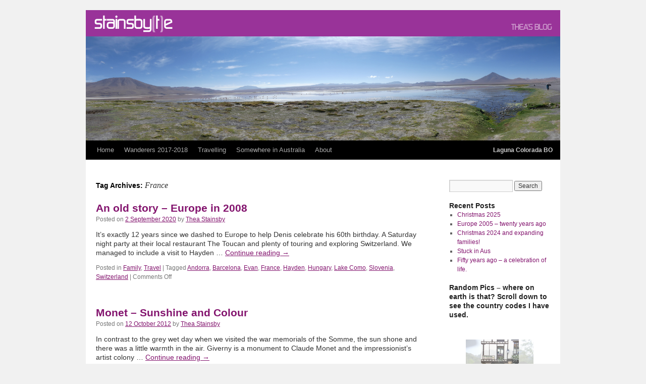

--- FILE ---
content_type: text/html; charset=UTF-8
request_url: https://stainsbyte.com/tag/france/
body_size: 33716
content:
<!DOCTYPE html>
<html lang="en-AU">
<head>
<meta charset="UTF-8" />
<title>France | Thea&#039;s blog</title>
<link rel="profile" href="http://gmpg.org/xfn/11" />
<link rel="stylesheet" type="text/css" media="all" href="https://stainsbyte.com/wp-content/themes/twentyten-Thea/style.css" />
<link rel="pingback" href="https://stainsbyte.com/xmlrpc.php" />

<!-- MapPress Easy Google Maps Version:2.95.3 (https://www.mappresspro.com) -->
<meta name='robots' content='max-image-preview:large' />
<link rel='dns-prefetch' href='//secure.gravatar.com' />
<link rel='dns-prefetch' href='//stats.wp.com' />
<link rel='dns-prefetch' href='//v0.wordpress.com' />
<link rel='preconnect' href='//i0.wp.com' />
<link rel="alternate" type="application/rss+xml" title="Thea&#039;s blog &raquo; Feed" href="https://stainsbyte.com/feed/" />
<link rel="alternate" type="application/rss+xml" title="Thea&#039;s blog &raquo; Comments Feed" href="https://stainsbyte.com/comments/feed/" />
<link rel="alternate" type="application/rss+xml" title="Thea&#039;s blog &raquo; France Tag Feed" href="https://stainsbyte.com/tag/france/feed/" />
<style id='wp-img-auto-sizes-contain-inline-css' type='text/css'>
img:is([sizes=auto i],[sizes^="auto," i]){contain-intrinsic-size:3000px 1500px}
/*# sourceURL=wp-img-auto-sizes-contain-inline-css */
</style>
<style id='wp-emoji-styles-inline-css' type='text/css'>

	img.wp-smiley, img.emoji {
		display: inline !important;
		border: none !important;
		box-shadow: none !important;
		height: 1em !important;
		width: 1em !important;
		margin: 0 0.07em !important;
		vertical-align: -0.1em !important;
		background: none !important;
		padding: 0 !important;
	}
/*# sourceURL=wp-emoji-styles-inline-css */
</style>
<link rel='stylesheet' id='wp-block-library-css' href='https://stainsbyte.com/wp-includes/css/dist/block-library/style.min.css?ver=6.9' type='text/css' media='all' />
<style id='global-styles-inline-css' type='text/css'>
:root{--wp--preset--aspect-ratio--square: 1;--wp--preset--aspect-ratio--4-3: 4/3;--wp--preset--aspect-ratio--3-4: 3/4;--wp--preset--aspect-ratio--3-2: 3/2;--wp--preset--aspect-ratio--2-3: 2/3;--wp--preset--aspect-ratio--16-9: 16/9;--wp--preset--aspect-ratio--9-16: 9/16;--wp--preset--color--black: #000;--wp--preset--color--cyan-bluish-gray: #abb8c3;--wp--preset--color--white: #fff;--wp--preset--color--pale-pink: #f78da7;--wp--preset--color--vivid-red: #cf2e2e;--wp--preset--color--luminous-vivid-orange: #ff6900;--wp--preset--color--luminous-vivid-amber: #fcb900;--wp--preset--color--light-green-cyan: #7bdcb5;--wp--preset--color--vivid-green-cyan: #00d084;--wp--preset--color--pale-cyan-blue: #8ed1fc;--wp--preset--color--vivid-cyan-blue: #0693e3;--wp--preset--color--vivid-purple: #9b51e0;--wp--preset--color--blue: #0066cc;--wp--preset--color--medium-gray: #666;--wp--preset--color--light-gray: #f1f1f1;--wp--preset--gradient--vivid-cyan-blue-to-vivid-purple: linear-gradient(135deg,rgb(6,147,227) 0%,rgb(155,81,224) 100%);--wp--preset--gradient--light-green-cyan-to-vivid-green-cyan: linear-gradient(135deg,rgb(122,220,180) 0%,rgb(0,208,130) 100%);--wp--preset--gradient--luminous-vivid-amber-to-luminous-vivid-orange: linear-gradient(135deg,rgb(252,185,0) 0%,rgb(255,105,0) 100%);--wp--preset--gradient--luminous-vivid-orange-to-vivid-red: linear-gradient(135deg,rgb(255,105,0) 0%,rgb(207,46,46) 100%);--wp--preset--gradient--very-light-gray-to-cyan-bluish-gray: linear-gradient(135deg,rgb(238,238,238) 0%,rgb(169,184,195) 100%);--wp--preset--gradient--cool-to-warm-spectrum: linear-gradient(135deg,rgb(74,234,220) 0%,rgb(151,120,209) 20%,rgb(207,42,186) 40%,rgb(238,44,130) 60%,rgb(251,105,98) 80%,rgb(254,248,76) 100%);--wp--preset--gradient--blush-light-purple: linear-gradient(135deg,rgb(255,206,236) 0%,rgb(152,150,240) 100%);--wp--preset--gradient--blush-bordeaux: linear-gradient(135deg,rgb(254,205,165) 0%,rgb(254,45,45) 50%,rgb(107,0,62) 100%);--wp--preset--gradient--luminous-dusk: linear-gradient(135deg,rgb(255,203,112) 0%,rgb(199,81,192) 50%,rgb(65,88,208) 100%);--wp--preset--gradient--pale-ocean: linear-gradient(135deg,rgb(255,245,203) 0%,rgb(182,227,212) 50%,rgb(51,167,181) 100%);--wp--preset--gradient--electric-grass: linear-gradient(135deg,rgb(202,248,128) 0%,rgb(113,206,126) 100%);--wp--preset--gradient--midnight: linear-gradient(135deg,rgb(2,3,129) 0%,rgb(40,116,252) 100%);--wp--preset--font-size--small: 13px;--wp--preset--font-size--medium: 20px;--wp--preset--font-size--large: 36px;--wp--preset--font-size--x-large: 42px;--wp--preset--spacing--20: 0.44rem;--wp--preset--spacing--30: 0.67rem;--wp--preset--spacing--40: 1rem;--wp--preset--spacing--50: 1.5rem;--wp--preset--spacing--60: 2.25rem;--wp--preset--spacing--70: 3.38rem;--wp--preset--spacing--80: 5.06rem;--wp--preset--shadow--natural: 6px 6px 9px rgba(0, 0, 0, 0.2);--wp--preset--shadow--deep: 12px 12px 50px rgba(0, 0, 0, 0.4);--wp--preset--shadow--sharp: 6px 6px 0px rgba(0, 0, 0, 0.2);--wp--preset--shadow--outlined: 6px 6px 0px -3px rgb(255, 255, 255), 6px 6px rgb(0, 0, 0);--wp--preset--shadow--crisp: 6px 6px 0px rgb(0, 0, 0);}:where(.is-layout-flex){gap: 0.5em;}:where(.is-layout-grid){gap: 0.5em;}body .is-layout-flex{display: flex;}.is-layout-flex{flex-wrap: wrap;align-items: center;}.is-layout-flex > :is(*, div){margin: 0;}body .is-layout-grid{display: grid;}.is-layout-grid > :is(*, div){margin: 0;}:where(.wp-block-columns.is-layout-flex){gap: 2em;}:where(.wp-block-columns.is-layout-grid){gap: 2em;}:where(.wp-block-post-template.is-layout-flex){gap: 1.25em;}:where(.wp-block-post-template.is-layout-grid){gap: 1.25em;}.has-black-color{color: var(--wp--preset--color--black) !important;}.has-cyan-bluish-gray-color{color: var(--wp--preset--color--cyan-bluish-gray) !important;}.has-white-color{color: var(--wp--preset--color--white) !important;}.has-pale-pink-color{color: var(--wp--preset--color--pale-pink) !important;}.has-vivid-red-color{color: var(--wp--preset--color--vivid-red) !important;}.has-luminous-vivid-orange-color{color: var(--wp--preset--color--luminous-vivid-orange) !important;}.has-luminous-vivid-amber-color{color: var(--wp--preset--color--luminous-vivid-amber) !important;}.has-light-green-cyan-color{color: var(--wp--preset--color--light-green-cyan) !important;}.has-vivid-green-cyan-color{color: var(--wp--preset--color--vivid-green-cyan) !important;}.has-pale-cyan-blue-color{color: var(--wp--preset--color--pale-cyan-blue) !important;}.has-vivid-cyan-blue-color{color: var(--wp--preset--color--vivid-cyan-blue) !important;}.has-vivid-purple-color{color: var(--wp--preset--color--vivid-purple) !important;}.has-black-background-color{background-color: var(--wp--preset--color--black) !important;}.has-cyan-bluish-gray-background-color{background-color: var(--wp--preset--color--cyan-bluish-gray) !important;}.has-white-background-color{background-color: var(--wp--preset--color--white) !important;}.has-pale-pink-background-color{background-color: var(--wp--preset--color--pale-pink) !important;}.has-vivid-red-background-color{background-color: var(--wp--preset--color--vivid-red) !important;}.has-luminous-vivid-orange-background-color{background-color: var(--wp--preset--color--luminous-vivid-orange) !important;}.has-luminous-vivid-amber-background-color{background-color: var(--wp--preset--color--luminous-vivid-amber) !important;}.has-light-green-cyan-background-color{background-color: var(--wp--preset--color--light-green-cyan) !important;}.has-vivid-green-cyan-background-color{background-color: var(--wp--preset--color--vivid-green-cyan) !important;}.has-pale-cyan-blue-background-color{background-color: var(--wp--preset--color--pale-cyan-blue) !important;}.has-vivid-cyan-blue-background-color{background-color: var(--wp--preset--color--vivid-cyan-blue) !important;}.has-vivid-purple-background-color{background-color: var(--wp--preset--color--vivid-purple) !important;}.has-black-border-color{border-color: var(--wp--preset--color--black) !important;}.has-cyan-bluish-gray-border-color{border-color: var(--wp--preset--color--cyan-bluish-gray) !important;}.has-white-border-color{border-color: var(--wp--preset--color--white) !important;}.has-pale-pink-border-color{border-color: var(--wp--preset--color--pale-pink) !important;}.has-vivid-red-border-color{border-color: var(--wp--preset--color--vivid-red) !important;}.has-luminous-vivid-orange-border-color{border-color: var(--wp--preset--color--luminous-vivid-orange) !important;}.has-luminous-vivid-amber-border-color{border-color: var(--wp--preset--color--luminous-vivid-amber) !important;}.has-light-green-cyan-border-color{border-color: var(--wp--preset--color--light-green-cyan) !important;}.has-vivid-green-cyan-border-color{border-color: var(--wp--preset--color--vivid-green-cyan) !important;}.has-pale-cyan-blue-border-color{border-color: var(--wp--preset--color--pale-cyan-blue) !important;}.has-vivid-cyan-blue-border-color{border-color: var(--wp--preset--color--vivid-cyan-blue) !important;}.has-vivid-purple-border-color{border-color: var(--wp--preset--color--vivid-purple) !important;}.has-vivid-cyan-blue-to-vivid-purple-gradient-background{background: var(--wp--preset--gradient--vivid-cyan-blue-to-vivid-purple) !important;}.has-light-green-cyan-to-vivid-green-cyan-gradient-background{background: var(--wp--preset--gradient--light-green-cyan-to-vivid-green-cyan) !important;}.has-luminous-vivid-amber-to-luminous-vivid-orange-gradient-background{background: var(--wp--preset--gradient--luminous-vivid-amber-to-luminous-vivid-orange) !important;}.has-luminous-vivid-orange-to-vivid-red-gradient-background{background: var(--wp--preset--gradient--luminous-vivid-orange-to-vivid-red) !important;}.has-very-light-gray-to-cyan-bluish-gray-gradient-background{background: var(--wp--preset--gradient--very-light-gray-to-cyan-bluish-gray) !important;}.has-cool-to-warm-spectrum-gradient-background{background: var(--wp--preset--gradient--cool-to-warm-spectrum) !important;}.has-blush-light-purple-gradient-background{background: var(--wp--preset--gradient--blush-light-purple) !important;}.has-blush-bordeaux-gradient-background{background: var(--wp--preset--gradient--blush-bordeaux) !important;}.has-luminous-dusk-gradient-background{background: var(--wp--preset--gradient--luminous-dusk) !important;}.has-pale-ocean-gradient-background{background: var(--wp--preset--gradient--pale-ocean) !important;}.has-electric-grass-gradient-background{background: var(--wp--preset--gradient--electric-grass) !important;}.has-midnight-gradient-background{background: var(--wp--preset--gradient--midnight) !important;}.has-small-font-size{font-size: var(--wp--preset--font-size--small) !important;}.has-medium-font-size{font-size: var(--wp--preset--font-size--medium) !important;}.has-large-font-size{font-size: var(--wp--preset--font-size--large) !important;}.has-x-large-font-size{font-size: var(--wp--preset--font-size--x-large) !important;}
/*# sourceURL=global-styles-inline-css */
</style>

<style id='classic-theme-styles-inline-css' type='text/css'>
/*! This file is auto-generated */
.wp-block-button__link{color:#fff;background-color:#32373c;border-radius:9999px;box-shadow:none;text-decoration:none;padding:calc(.667em + 2px) calc(1.333em + 2px);font-size:1.125em}.wp-block-file__button{background:#32373c;color:#fff;text-decoration:none}
/*# sourceURL=/wp-includes/css/classic-themes.min.css */
</style>
<link rel='stylesheet' id='mappress-leaflet-css' href='https://stainsbyte.com/wp-content/plugins/mappress-google-maps-for-wordpress/lib/leaflet/leaflet.css?ver=1.7.1' type='text/css' media='all' />
<link rel='stylesheet' id='mappress-css' href='https://stainsbyte.com/wp-content/plugins/mappress-google-maps-for-wordpress/css/mappress.css?ver=2.95.3' type='text/css' media='all' />
<link rel='stylesheet' id='flxmap-css' href='https://stainsbyte.com/wp-content/plugins/wp-flexible-map/static/css/styles.css?ver=1.19.0' type='text/css' media='all' />
<link rel='stylesheet' id='ngg_trigger_buttons-css' href='https://stainsbyte.com/wp-content/plugins/nextgen-gallery/static/GalleryDisplay/trigger_buttons.css?ver=4.0.2' type='text/css' media='all' />
<link rel='stylesheet' id='fancybox-0-css' href='https://stainsbyte.com/wp-content/plugins/nextgen-gallery/static/Lightbox/fancybox/jquery.fancybox-1.3.4.css?ver=4.0.2' type='text/css' media='all' />
<link rel='stylesheet' id='fontawesome_v4_shim_style-css' href='https://stainsbyte.com/wp-content/plugins/nextgen-gallery/static/FontAwesome/css/v4-shims.min.css?ver=6.9' type='text/css' media='all' />
<link rel='stylesheet' id='fontawesome-css' href='https://stainsbyte.com/wp-content/plugins/nextgen-gallery/static/FontAwesome/css/all.min.css?ver=6.9' type='text/css' media='all' />
<link rel='stylesheet' id='nextgen_pagination_style-css' href='https://stainsbyte.com/wp-content/plugins/nextgen-gallery/static/GalleryDisplay/pagination_style.css?ver=4.0.2' type='text/css' media='all' />
<link rel='stylesheet' id='nextgen_basic_thumbnails_style-css' href='https://stainsbyte.com/wp-content/plugins/nextgen-gallery/static/Thumbnails/nextgen_basic_thumbnails.css?ver=4.0.2' type='text/css' media='all' />
<link rel='stylesheet' id='twentyten-block-style-css' href='https://stainsbyte.com/wp-content/themes/twentyten/blocks.css?ver=20240703' type='text/css' media='all' />
<link rel='stylesheet' id='ngg_basic_slideshow_style-css' href='https://stainsbyte.com/wp-content/plugins/nextgen-gallery/static/Slideshow/ngg_basic_slideshow.css?ver=4.0.2' type='text/css' media='all' />
<link rel='stylesheet' id='ngg_slick_slideshow_style-css' href='https://stainsbyte.com/wp-content/plugins/nextgen-gallery/static/Slideshow/slick/slick.css?ver=4.0.2' type='text/css' media='all' />
<link rel='stylesheet' id='ngg_slick_slideshow_theme-css' href='https://stainsbyte.com/wp-content/plugins/nextgen-gallery/static/Slideshow/slick/slick-theme.css?ver=4.0.2' type='text/css' media='all' />
<link rel='stylesheet' id='nextgen_widgets_style-css' href='https://stainsbyte.com/wp-content/plugins/nextgen-gallery/static/Widget/display.css?ver=4.0.2' type='text/css' media='all' />
<link rel='stylesheet' id='nextgen_basic_slideshow_style-css' href='https://stainsbyte.com/wp-content/plugins/nextgen-gallery/static/Slideshow/ngg_basic_slideshow.css?ver=4.0.2' type='text/css' media='all' />
<script type="text/javascript" src="https://stainsbyte.com/wp-includes/js/jquery/jquery.min.js?ver=3.7.1" id="jquery-core-js"></script>
<script type="text/javascript" src="https://stainsbyte.com/wp-includes/js/jquery/jquery-migrate.min.js?ver=3.4.1" id="jquery-migrate-js"></script>
<script type="text/javascript" id="photocrati_ajax-js-extra">
/* <![CDATA[ */
var photocrati_ajax = {"url":"https://stainsbyte.com/index.php?photocrati_ajax=1","rest_url":"https://stainsbyte.com/wp-json/","wp_home_url":"https://stainsbyte.com","wp_site_url":"https://stainsbyte.com","wp_root_url":"https://stainsbyte.com","wp_plugins_url":"https://stainsbyte.com/wp-content/plugins","wp_content_url":"https://stainsbyte.com/wp-content","wp_includes_url":"https://stainsbyte.com/wp-includes/","ngg_param_slug":"nggallery","rest_nonce":"6a2489ccfb"};
//# sourceURL=photocrati_ajax-js-extra
/* ]]> */
</script>
<script type="text/javascript" src="https://stainsbyte.com/wp-content/plugins/nextgen-gallery/static/Legacy/ajax.min.js?ver=4.0.2" id="photocrati_ajax-js"></script>
<script type="text/javascript" src="https://stainsbyte.com/wp-content/plugins/nextgen-gallery/static/FontAwesome/js/v4-shims.min.js?ver=5.3.1" id="fontawesome_v4_shim-js"></script>
<script type="text/javascript" defer crossorigin="anonymous" data-auto-replace-svg="false" data-keep-original-source="false" data-search-pseudo-elements src="https://stainsbyte.com/wp-content/plugins/nextgen-gallery/static/FontAwesome/js/all.min.js?ver=5.3.1" id="fontawesome-js"></script>
<script type="text/javascript" src="https://stainsbyte.com/wp-content/plugins/nextgen-gallery/static/Thumbnails/nextgen_basic_thumbnails.js?ver=4.0.2" id="nextgen_basic_thumbnails_script-js"></script>
<script type="text/javascript" src="https://stainsbyte.com/wp-content/plugins/nextgen-gallery/static/Slideshow/slick/slick-1.8.0-modded.js?ver=4.0.2" id="ngg_slick-js"></script>
<link rel="https://api.w.org/" href="https://stainsbyte.com/wp-json/" /><link rel="alternate" title="JSON" type="application/json" href="https://stainsbyte.com/wp-json/wp/v2/tags/78" /><link rel="EditURI" type="application/rsd+xml" title="RSD" href="https://stainsbyte.com/xmlrpc.php?rsd" />
<meta name="generator" content="WordPress 6.9" />
	<style>img#wpstats{display:none}</style>
				<style type="text/css" id="wp-custom-css">
			
/* Add multi-line by line breaks to Gutenberg galleries. */
/* Thanks to linux4me2 (@linux4me2) */
.blocks-gallery-item figcaption {
	white-space: pre-line;
	color: #3A3A3A !important;
	font-size: 75% !important;
}

/* Prevent the last image from growing to fill available space if there aren't three images in a row. */
.blocks-gallery-item {
	flex-grow: 0 !important;
	display: inline-block !important;
}

.wp-block-gallery .blocks-gallery-image figure, .wp-block-gallery .blocks-gallery-item figure {
	display: inline-block;
	height: auto;
	padding: 5px 0;
}

.wp-block-gallery.is-cropped .blocks-gallery-image a, .wp-block-gallery.is-cropped .blocks-gallery-image img, .wp-block-gallery.is-cropped .blocks-gallery-item a, .wp-block-gallery.is-cropped .blocks-gallery-item img {
	height: 270px;
}	

.wp-block-gallery .blocks-gallery-image figcaption, .wp-block-gallery .blocks-gallery-item figcaption {
	position: relative;
	background: none;
	margin: 10px 0 15px 0;
	padding: 0;
}



/* right side bar widgets reduced from 17px to 12px */
.sidebar .widget, .footer-widgets .widget {
    font-size: 12px;
}		</style>
		</head>

<body class="archive tag tag-france tag-78 wp-theme-twentyten wp-child-theme-twentyten-Thea">


<div id="wrapper" class="hfeed">

<!--	<div id="header" -->
		<!-- div id="masthead" -->
<!-- [Thea 20110322] remove branding and everything that sits inside the "div" from twenty two -->

<!-- [Thea 20110322] add from PrimePress to display random images -->


			<div id="rotating">
				<img src="https://stainsbyte.com/wp-content/themes/twentyten-Thea/custom/stainsby(t)e_header.jpg">
				
<img src="https://stainsbyte.com/wp-content/themes/twentyten-Thea/headers/Laguna Colorada BO.jpg" 
width="940" 
title="Laguna Colorada BO" />

				<div id="jpg-title">
					Laguna Colorada BO				</div> <!-- #jpg_title -->


<!--<img src="https://stainsbyte.com/wp-content/themes/twentyten-Thea/rotating.php?image=4" 
width="940" alt="Thea&#039;s blog 
- Turkey" title="Thea&#039;s blog 
- Turkey" />-->
			</div><!-- #rotating -->
<!-- end... added by Thea -->


			<div id="access" role="navigation">
			  				<div class="skip-link screen-reader-text"><a href="#content" title="Skip to content">Skip to content</a></div>
								<div class="menu"><ul>
<li ><a href="https://stainsbyte.com/">Home</a></li><li class="page_item page-item-16450 page_item_has_children"><a href="https://stainsbyte.com/wanderers-2017-2018/">Wanderers 2017-2018</a>
<ul class='children'>
	<li class="page_item page-item-16452 page_item_has_children"><a href="https://stainsbyte.com/wanderers-2017-2018/united-states-of-america-may-june-2017/">United States of America &#8211; May-June 2017</a>
	<ul class='children'>
		<li class="page_item page-item-16456"><a href="https://stainsbyte.com/wanderers-2017-2018/united-states-of-america-may-june-2017/new-york-state/">New York State</a></li>
		<li class="page_item page-item-18286"><a href="https://stainsbyte.com/wanderers-2017-2018/united-states-of-america-may-june-2017/quick-trip-through-connecticut/">A quick trip through Connecticut</a></li>
		<li class="page_item page-item-18288"><a href="https://stainsbyte.com/wanderers-2017-2018/united-states-of-america-may-june-2017/philadelphias-amazing-history/">Philadelphia&#8217;s amazing history</a></li>
		<li class="page_item page-item-18617"><a href="https://stainsbyte.com/wanderers-2017-2018/united-states-of-america-may-june-2017/the-virginias/">The Virginias</a></li>
		<li class="page_item page-item-18947"><a href="https://stainsbyte.com/wanderers-2017-2018/united-states-of-america-may-june-2017/amazing-stories-from-north-carolina/">Amazing stories from North Carolina</a></li>
		<li class="page_item page-item-18721"><a href="https://stainsbyte.com/wanderers-2017-2018/united-states-of-america-may-june-2017/tennessee/">Knoxville and Oak Ridge in Tennessee</a></li>
		<li class="page_item page-item-19356"><a href="https://stainsbyte.com/wanderers-2017-2018/united-states-of-america-may-june-2017/rr-at-a-north-carolina-beach/">R&#038;R at a North Carolina Beach</a></li>
		<li class="page_item page-item-19384"><a href="https://stainsbyte.com/wanderers-2017-2018/united-states-of-america-may-june-2017/washington-dc/">Celebrations in Washington DC</a></li>
		<li class="page_item page-item-19393"><a href="https://stainsbyte.com/wanderers-2017-2018/united-states-of-america-may-june-2017/farewell-from-new-york/">Farewell from New York</a></li>
	</ul>
</li>
	<li class="page_item page-item-50303 page_item_has_children"><a href="https://stainsbyte.com/wanderers-2017-2018/united-states-november-2017/">United States &#8211; November 2017</a>
	<ul class='children'>
		<li class="page_item page-item-50454"><a href="https://stainsbyte.com/wanderers-2017-2018/united-states-november-2017/november-in-new-york/">November in New York</a></li>
		<li class="page_item page-item-50458"><a href="https://stainsbyte.com/wanderers-2017-2018/united-states-november-2017/fun-in-orlando-florida/">Fun in Orlando, Florida</a></li>
		<li class="page_item page-item-50555"><a href="https://stainsbyte.com/wanderers-2017-2018/united-states-november-2017/st-petes-to-miami/">St Pete&#8217;s to Miami</a></li>
	</ul>
</li>
	<li class="page_item page-item-16669 page_item_has_children"><a href="https://stainsbyte.com/wanderers-2017-2018/germany-2017/">Germany 2017</a>
	<ul class='children'>
		<li class="page_item page-item-17130"><a href="https://stainsbyte.com/wanderers-2017-2018/germany-2017/back-to-berlin-v1/">Back to Berlin v1</a></li>
		<li class="page_item page-item-17132"><a href="https://stainsbyte.com/wanderers-2017-2018/germany-2017/frankfurt-to-czech-via-kreuzwertheim/">Frankfurt to Czech via Kreuzwertheim</a></li>
		<li class="page_item page-item-49373"><a href="https://stainsbyte.com/wanderers-2017-2018/germany-2017/back-to-berlin-v2/">Back to Berlin v2</a></li>
	</ul>
</li>
	<li class="page_item page-item-16671 page_item_has_children"><a href="https://stainsbyte.com/wanderers-2017-2018/czech-republic/">Czech Republic</a>
	<ul class='children'>
		<li class="page_item page-item-16843"><a href="https://stainsbyte.com/wanderers-2017-2018/czech-republic/finding-beer-and-castles-in-plzen-and-svihov/">Finding beer and castles in Plzeň and Švihov</a></li>
		<li class="page_item page-item-16858"><a href="https://stainsbyte.com/wanderers-2017-2018/czech-republic/the-beauty-of-czech/">The beauty of Czech</a></li>
		<li class="page_item page-item-16863"><a href="https://stainsbyte.com/wanderers-2017-2018/czech-republic/czech-churches-grand-and-bizzare/">Czech churches &#8211; grand and bizzare</a></li>
		<li class="page_item page-item-17050"><a href="https://stainsbyte.com/wanderers-2017-2018/czech-republic/finding-fountains-in-olomouc/">Finding Fountains in Olomouc</a></li>
		<li class="page_item page-item-17112"><a href="https://stainsbyte.com/wanderers-2017-2018/czech-republic/family-in-brno-little-italy-in-mikulovo/">Family in Brno, Little Italy in Mikulovo</a></li>
	</ul>
</li>
	<li class="page_item page-item-17115 page_item_has_children"><a href="https://stainsbyte.com/wanderers-2017-2018/slovakia/">Slovakia</a>
	<ul class='children'>
		<li class="page_item page-item-17335"><a href="https://stainsbyte.com/wanderers-2017-2018/slovakia/bratislava-and-casta/">Bratislava and Casta</a></li>
		<li class="page_item page-item-17425"><a href="https://stainsbyte.com/wanderers-2017-2018/slovakia/quaint-cicmany/">Quaint Čičmany</a></li>
		<li class="page_item page-item-18708"><a href="https://stainsbyte.com/wanderers-2017-2018/slovakia/the-fairy-tale-castle-of-bojnice/">The fairy tale castle of Bojnice</a></li>
		<li class="page_item page-item-18711"><a href="https://stainsbyte.com/wanderers-2017-2018/slovakia/the-mining-town-of-banska-stiavnica/">The mining town of Banská Štiavnica</a></li>
		<li class="page_item page-item-18715"><a href="https://stainsbyte.com/wanderers-2017-2018/slovakia/gothic-town-of-kosice/">Gothic town of Košice</a></li>
		<li class="page_item page-item-19405"><a href="https://stainsbyte.com/wanderers-2017-2018/slovakia/tokaj-for-the-wine/">Tokaj &#8211; for the wine</a></li>
		<li class="page_item page-item-19408"><a href="https://stainsbyte.com/wanderers-2017-2018/slovakia/presov-spiz/">Presov &#038; Spiz and a very impressive Castle</a></li>
		<li class="page_item page-item-19413"><a href="https://stainsbyte.com/wanderers-2017-2018/slovakia/slovak-paradise-high-tatras/">Slovak Paradise &#038; High Tatras</a></li>
	</ul>
</li>
	<li class="page_item page-item-17228 page_item_has_children"><a href="https://stainsbyte.com/wanderers-2017-2018/poland/">Poland</a>
	<ul class='children'>
		<li class="page_item page-item-17230"><a href="https://stainsbyte.com/wanderers-2017-2018/poland/visiting-reality-in-krakow-and-auschwitz/">Visiting Reality in Kraków and Auschwitz</a></li>
		<li class="page_item page-item-17724"><a href="https://stainsbyte.com/wanderers-2017-2018/poland/tracking-the-vistula-river-at-kazimierz-dolny/">Tracking the Vistula River at Kazimierz Dolny</a></li>
		<li class="page_item page-item-17728"><a href="https://stainsbyte.com/wanderers-2017-2018/poland/back-to-warsaw/">Back to Warsaw</a></li>
		<li class="page_item page-item-17731"><a href="https://stainsbyte.com/wanderers-2017-2018/poland/a-truely-polish-holiday/">A Truely Polish Holiday</a></li>
		<li class="page_item page-item-49082"><a href="https://stainsbyte.com/wanderers-2017-2018/poland/the-wolfs-lair-reszel/">The Wolf&#8217;s Lair &#038; Reszel</a></li>
		<li class="page_item page-item-49084"><a href="https://stainsbyte.com/wanderers-2017-2018/poland/gdansk-and-gdynia/">Gdańsk and Gdynia</a></li>
		<li class="page_item page-item-49086"><a href="https://stainsbyte.com/wanderers-2017-2018/poland/final-stops-at-torun-and-poznan/">Final stops at Toruń and Poznań</a></li>
	</ul>
</li>
	<li class="page_item page-item-17117 page_item_has_children"><a href="https://stainsbyte.com/wanderers-2017-2018/lithuania/">Lithuania</a>
	<ul class='children'>
		<li class="page_item page-item-19812"><a href="https://stainsbyte.com/wanderers-2017-2018/lithuania/stylish-vilnius/">Stylish Vilnius</a></li>
		<li class="page_item page-item-48960"><a href="https://stainsbyte.com/wanderers-2017-2018/lithuania/klaipeda-and-the-curonian-spit/">Klaipēda and the Curonian Spit</a></li>
		<li class="page_item page-item-49070"><a href="https://stainsbyte.com/wanderers-2017-2018/lithuania/siauliai-and-the-hill-of-crosses/">Šiauliai and the Hill of Crosses</a></li>
		<li class="page_item page-item-49074"><a href="https://stainsbyte.com/wanderers-2017-2018/lithuania/cultural-city-of-kaunas/">Cultural city of Kaunas</a></li>
		<li class="page_item page-item-18718"><a href="https://stainsbyte.com/wanderers-2017-2018/lithuania/a-beautiful-island-castle/">A Beautiful Island Castle</a></li>
	</ul>
</li>
	<li class="page_item page-item-17119 page_item_has_children"><a href="https://stainsbyte.com/wanderers-2017-2018/latvia/">Latvia</a>
	<ul class='children'>
		<li class="page_item page-item-17123"><a href="https://stainsbyte.com/wanderers-2017-2018/latvia/eastern-latvia-a-very-russian-experience/">Eastern Latvia &#8211; a very Russian experience</a></li>
		<li class="page_item page-item-48388"><a href="https://stainsbyte.com/wanderers-2017-2018/latvia/cesis-more-castles-and-gorges/">Cēsis – more castles and gorges</a></li>
		<li class="page_item page-item-48390"><a href="https://stainsbyte.com/wanderers-2017-2018/latvia/touring-the-gaujas-national-park/">Touring the Gaujas National Park</a></li>
		<li class="page_item page-item-48392"><a href="https://stainsbyte.com/wanderers-2017-2018/latvia/culture-in-riga/">Culture in Riga</a></li>
		<li class="page_item page-item-48394"><a href="https://stainsbyte.com/wanderers-2017-2018/latvia/jurmala-beach-and-kemeri-national-park/">Jūrmala beach and Kemeri National Park</a></li>
		<li class="page_item page-item-48396"><a href="https://stainsbyte.com/wanderers-2017-2018/latvia/ventspils-kuldiga-and-liepaja/">Ventspils, Kuldīga and Liepāja</a></li>
	</ul>
</li>
	<li class="page_item page-item-17121 page_item_has_children"><a href="https://stainsbyte.com/wanderers-2017-2018/estonia/">Estonia</a>
	<ul class='children'>
		<li class="page_item page-item-18270"><a href="https://stainsbyte.com/wanderers-2017-2018/estonia/university-town-of-tartu/">University town of Tartu</a></li>
		<li class="page_item page-item-18272"><a href="https://stainsbyte.com/wanderers-2017-2018/estonia/relaxing-in-lahemaa-national-park/">Relaxing in Lahemaa National Park</a></li>
		<li class="page_item page-item-18281"><a href="https://stainsbyte.com/wanderers-2017-2018/estonia/wet-tallinn/">Wet Tallinn</a></li>
		<li class="page_item page-item-48251"><a href="https://stainsbyte.com/wanderers-2017-2018/estonia/back-to-tallinn/">Back to Tallinn</a></li>
		<li class="page_item page-item-48253"><a href="https://stainsbyte.com/wanderers-2017-2018/estonia/parnu-and-some-beach/">Pärnu and some beach</a></li>
		<li class="page_item page-item-48256"><a href="https://stainsbyte.com/wanderers-2017-2018/estonia/bts-excellent-adventure/">B&#038;T&#8217;s excellent adventure</a></li>
	</ul>
</li>
	<li class="page_item page-item-18628 page_item_has_children"><a href="https://stainsbyte.com/wanderers-2017-2018/finland/">Finland</a>
	<ul class='children'>
		<li class="page_item page-item-18631"><a href="https://stainsbyte.com/wanderers-2017-2018/finland/helsinki-our-first-days/">Helsinki &#8211; our first days</a></li>
		<li class="page_item page-item-19814"><a href="https://stainsbyte.com/wanderers-2017-2018/finland/arctic-circle-forests-and-a-man-in-red/">Arctic Circle &#8211; forests and a man-in-red</a></li>
		<li class="page_item page-item-19817"><a href="https://stainsbyte.com/wanderers-2017-2018/finland/back-to-helsinki/">Back to Helsinki</a></li>
		<li class="page_item page-item-19819"><a href="https://stainsbyte.com/wanderers-2017-2018/finland/savonlinna-and-the-finish-lakeland/">Savonlinna and the Finish Lakeland</a></li>
		<li class="page_item page-item-48230"><a href="https://stainsbyte.com/wanderers-2017-2018/finland/imatra-looking-for-the-rapids/">Imatra &#8211; looking for the rapids</a></li>
		<li class="page_item page-item-48233"><a href="https://stainsbyte.com/wanderers-2017-2018/finland/the-wooden-town-of-porvoo/">The wooden town of Porvoo</a></li>
	</ul>
</li>
	<li class="page_item page-item-49461 page_item_has_children"><a href="https://stainsbyte.com/wanderers-2017-2018/holland/">Holland</a>
	<ul class='children'>
		<li class="page_item page-item-49464"><a href="https://stainsbyte.com/wanderers-2017-2018/holland/leaving-europe/">Leaving Europe</a></li>
	</ul>
</li>
	<li class="page_item page-item-49526 page_item_has_children"><a href="https://stainsbyte.com/wanderers-2017-2018/england-2017-there-and-back/">England 2017 &#8211; there and back</a>
	<ul class='children'>
		<li class="page_item page-item-49528"><a href="https://stainsbyte.com/wanderers-2017-2018/england-2017-there-and-back/coast-and-broads-of-east-anglia/">Coast and Broads of East Anglia</a></li>
		<li class="page_item page-item-49530"><a href="https://stainsbyte.com/wanderers-2017-2018/england-2017-there-and-back/about-turn-in-norwich/">About turn in Norwich</a></li>
		<li class="page_item page-item-49942"><a href="https://stainsbyte.com/wanderers-2017-2018/england-2017-there-and-back/recover-and-return-to-our-travels/">Recover and Return to our Travels</a></li>
		<li class="page_item page-item-50101"><a href="https://stainsbyte.com/wanderers-2017-2018/england-2017-there-and-back/around-dorset/">Around Dorset</a></li>
		<li class="page_item page-item-50289"><a href="https://stainsbyte.com/wanderers-2017-2018/england-2017-there-and-back/isle-of-wight-and-winchester/">Isle of Wight and Winchester</a></li>
	</ul>
</li>
	<li class="page_item page-item-50781 page_item_has_children"><a href="https://stainsbyte.com/wanderers-2017-2018/family-in-jamaica/">Family in Jamaica</a>
	<ul class='children'>
		<li class="page_item page-item-50786"><a href="https://stainsbyte.com/wanderers-2017-2018/family-in-jamaica/montego-bay-and-east-to-ochos-rios/">Montego Bay and east to Ochos Rios</a></li>
		<li class="page_item page-item-50793"><a href="https://stainsbyte.com/wanderers-2017-2018/family-in-jamaica/finding-adventures-and-celebrating-bruces-70th/">Finding adventures and celebrating Bruce&#8217;s 70th</a></li>
	</ul>
</li>
	<li class="page_item page-item-50805 page_item_has_children"><a href="https://stainsbyte.com/wanderers-2017-2018/panama-2017/">Panama 2017</a>
	<ul class='children'>
		<li class="page_item page-item-50808"><a href="https://stainsbyte.com/wanderers-2017-2018/panama-2017/shopping-in-panama-city/">Shopping in Panama City</a></li>
	</ul>
</li>
	<li class="page_item page-item-50837 page_item_has_children"><a href="https://stainsbyte.com/wanderers-2017-2018/colombia/">Colombia</a>
	<ul class='children'>
		<li class="page_item page-item-50835"><a href="https://stainsbyte.com/wanderers-2017-2018/colombia/a-little-time-in-bogota/">A Little Time in Bogotá</a></li>
	</ul>
</li>
	<li class="page_item page-item-50983 page_item_has_children"><a href="https://stainsbyte.com/wanderers-2017-2018/ecuador/">Ecuador</a>
	<ul class='children'>
		<li class="page_item page-item-50990"><a href="https://stainsbyte.com/wanderers-2017-2018/ecuador/exploring-in-and-around-quito/">Exploring in and around Quito</a></li>
		<li class="page_item page-item-50992"><a href="https://stainsbyte.com/wanderers-2017-2018/ecuador/a-tour-of-ecuador-the-amazon-forest/">A tour of Ecuador – the Amazon forest</a></li>
		<li class="page_item page-item-50994"><a href="https://stainsbyte.com/wanderers-2017-2018/ecuador/ecuadorian-highlands/">Ecuadorian highlands</a></li>
		<li class="page_item page-item-50996"><a href="https://stainsbyte.com/wanderers-2017-2018/ecuador/christmas-in-cuenca/">Christmas in Cuenca</a></li>
		<li class="page_item page-item-50998"><a href="https://stainsbyte.com/wanderers-2017-2018/ecuador/up-and-down-to-farewell-ecuador/">Up and down to farewell Ecuador</a></li>
	</ul>
</li>
	<li class="page_item page-item-51850 page_item_has_children"><a href="https://stainsbyte.com/wanderers-2017-2018/peru/">Peru</a>
	<ul class='children'>
		<li class="page_item page-item-51852"><a href="https://stainsbyte.com/wanderers-2017-2018/peru/welcoming-2018-in-lima/">Welcoming 2018 in Lima</a></li>
		<li class="page_item page-item-51956"><a href="https://stainsbyte.com/wanderers-2017-2018/peru/the-incas-of-peru/">The Incas of Peru</a></li>
		<li class="page_item page-item-52014"><a href="https://stainsbyte.com/wanderers-2017-2018/peru/route-of-the-sun/">Route of the Sun</a></li>
	</ul>
</li>
	<li class="page_item page-item-52318 page_item_has_children"><a href="https://stainsbyte.com/wanderers-2017-2018/bolivia/">Bolivia</a>
	<ul class='children'>
		<li class="page_item page-item-52321"><a href="https://stainsbyte.com/wanderers-2017-2018/bolivia/lake-titicaca-to-la-paz/">Lake Titicaca to La Paz</a></li>
		<li class="page_item page-item-52336"><a href="https://stainsbyte.com/wanderers-2017-2018/bolivia/bolivian-altiplano/">Bolivian Altiplano</a></li>
	</ul>
</li>
	<li class="page_item page-item-52618 page_item_has_children"><a href="https://stainsbyte.com/wanderers-2017-2018/chile-from-north-to-south/">Chile &#8211; from north to south</a>
	<ul class='children'>
		<li class="page_item page-item-52622"><a href="https://stainsbyte.com/wanderers-2017-2018/chile-from-north-to-south/atacama-desert/">Atacama Desert</a></li>
		<li class="page_item page-item-52624"><a href="https://stainsbyte.com/wanderers-2017-2018/chile-from-north-to-south/santiago-chasing-food-and-wine/">Santiago, chasing food and wine</a></li>
		<li class="page_item page-item-52626"><a href="https://stainsbyte.com/wanderers-2017-2018/chile-from-north-to-south/lakes-volcanoes-and-islands-around-puerto-montt/">Lakes, Volcanoes and Islands around Puerto Montt</a></li>
		<li class="page_item page-item-52628"><a href="https://stainsbyte.com/wanderers-2017-2018/chile-from-north-to-south/south-to-puntas-arenas/">South to Puntas Arenas</a></li>
	</ul>
</li>
	<li class="page_item page-item-53371 page_item_has_children"><a href="https://stainsbyte.com/wanderers-2017-2018/argentina-from-south-to-north/">Argentina &#8211; from south to north</a>
	<ul class='children'>
		<li class="page_item page-item-53375"><a href="https://stainsbyte.com/wanderers-2017-2018/argentina-from-south-to-north/southernmost-city-of-ushuaia/">Southernmost city of Ushuaia</a></li>
		<li class="page_item page-item-54203"><a href="https://stainsbyte.com/wanderers-2017-2018/argentina-from-south-to-north/beautiful-buenos-aires/">Beautiful Buenos Aires</a></li>
		<li class="page_item page-item-54778"><a href="https://stainsbyte.com/wanderers-2017-2018/argentina-from-south-to-north/mendozas-food-and-wine/">Mendoza&#8217;s food and wine</a></li>
		<li class="page_item page-item-59689"><a href="https://stainsbyte.com/wanderers-2017-2018/argentina-from-south-to-north/cordoba-in-argentina/">Córdoba in Argentina</a></li>
		<li class="page_item page-item-59691"><a href="https://stainsbyte.com/wanderers-2017-2018/argentina-from-south-to-north/those-massive-iguazu-falls/">Those massive Iguazú Falls</a></li>
	</ul>
</li>
	<li class="page_item page-item-53439 page_item_has_children"><a href="https://stainsbyte.com/wanderers-2017-2018/antarctica-the-ultimate-distination/">Antarctica &#8211; the ultimate distination</a>
	<ul class='children'>
		<li class="page_item page-item-53448"><a href="https://stainsbyte.com/wanderers-2017-2018/antarctica-the-ultimate-distination/discovering-antarctica-the-first-days/">Discovering Antarctica – the first days</a></li>
		<li class="page_item page-item-53450"><a href="https://stainsbyte.com/wanderers-2017-2018/antarctica-the-ultimate-distination/the-beauty-of-antarctica/">The beauty of Antarctica</a></li>
		<li class="page_item page-item-53453"><a href="https://stainsbyte.com/wanderers-2017-2018/antarctica-the-ultimate-distination/antarctica-bases-and-storms/">Antarctica bases and storms</a></li>
		<li class="page_item page-item-53518"><a href="https://stainsbyte.com/wanderers-2017-2018/antarctica-the-ultimate-distination/antarctic-brag/">Antarctic Brag</a></li>
	</ul>
</li>
	<li class="page_item page-item-54276 page_item_has_children"><a href="https://stainsbyte.com/wanderers-2017-2018/learning-about-democracy-in-uruguay/">Learning about democracy in Uruguay</a>
	<ul class='children'>
		<li class="page_item page-item-54347"><a href="https://stainsbyte.com/wanderers-2017-2018/learning-about-democracy-in-uruguay/colonia-de-sacramento/">Colonia de Sacramento</a></li>
		<li class="page_item page-item-54403"><a href="https://stainsbyte.com/wanderers-2017-2018/learning-about-democracy-in-uruguay/happy-birthday-in-montevideo/">Happy Birthday in Montevideo</a></li>
	</ul>
</li>
	<li class="page_item page-item-59686 page_item_has_children"><a href="https://stainsbyte.com/wanderers-2017-2018/end-of-our-journey-in-brazil/">End of our journey in Brazil</a>
	<ul class='children'>
		<li class="page_item page-item-61200"><a href="https://stainsbyte.com/wanderers-2017-2018/end-of-our-journey-in-brazil/foz-de-iguacu-on-the-other-side/">Foz de Iguaçu on the other side</a></li>
		<li class="page_item page-item-61202"><a href="https://stainsbyte.com/wanderers-2017-2018/end-of-our-journey-in-brazil/brasilia/">Brasilia &#8211; the new capital</a></li>
		<li class="page_item page-item-61204"><a href="https://stainsbyte.com/wanderers-2017-2018/end-of-our-journey-in-brazil/manaus-on-the-amazon/">Manaus on the Amazon</a></li>
		<li class="page_item page-item-61207"><a href="https://stainsbyte.com/wanderers-2017-2018/end-of-our-journey-in-brazil/the-luxury-of-the-iberostar-grand-amazon/">The luxury of the Iberostar Grand Amazon</a></li>
		<li class="page_item page-item-61209"><a href="https://stainsbyte.com/wanderers-2017-2018/end-of-our-journey-in-brazil/exploring-rio-de-janeiro/">Exploring Rio de Janeiro</a></li>
		<li class="page_item page-item-61211"><a href="https://stainsbyte.com/wanderers-2017-2018/end-of-our-journey-in-brazil/the-imperial-city-of-petropolis/">The imperial city of Petrópolis</a></li>
	</ul>
</li>
</ul>
</li>
<li class="page_item page-item-144 page_item_has_children"><a href="https://stainsbyte.com/travelling/">Travelling</a>
<ul class='children'>
	<li class="page_item page-item-49484 page_item_has_children"><a href="https://stainsbyte.com/travelling/europe-2005/">Europe 2005</a>
	<ul class='children'>
		<li class="page_item page-item-61984"><a href="https://stainsbyte.com/travelling/europe-2005/melbourne-to-west-ealing/">Melbourne to West Ealing</a></li>
		<li class="page_item page-item-61989"><a href="https://stainsbyte.com/travelling/europe-2005/visit-london/">Visit London</a></li>
		<li class="page_item page-item-61993"><a href="https://stainsbyte.com/travelling/europe-2005/durham-stainsby-and-manchester/">Durham, Stainsby and Manchester</a></li>
		<li class="page_item page-item-61997"><a href="https://stainsbyte.com/travelling/europe-2005/manchester-to-london/">Manchester to London</a></li>
		<li class="page_item page-item-61999"><a href="https://stainsbyte.com/travelling/europe-2005/london-and-windsor/">London and Windsor</a></li>
		<li class="page_item page-item-62001"><a href="https://stainsbyte.com/travelling/europe-2005/london-to-berlin/">London to Berlin</a></li>
		<li class="page_item page-item-62004"><a href="https://stainsbyte.com/travelling/europe-2005/berlin-to-nieder-weisel-to-heidelberg/">Berlin to Nieder Weisel to Heidelberg</a></li>
		<li class="page_item page-item-62006"><a href="https://stainsbyte.com/travelling/europe-2005/heidelberg-to-paris/">Heidelberg to Paris</a></li>
		<li class="page_item page-item-62008"><a href="https://stainsbyte.com/travelling/europe-2005/paris-to-barcelona/">Paris to Barcelona</a></li>
		<li class="page_item page-item-62010"><a href="https://stainsbyte.com/travelling/europe-2005/barcelona-to-bilbao/">Barcelona to Bilbao</a></li>
		<li class="page_item page-item-62012"><a href="https://stainsbyte.com/travelling/europe-2005/bilbao-to-london-and-a-concert/">Bilbao to London, and a concert</a></li>
		<li class="page_item page-item-62014"><a href="https://stainsbyte.com/travelling/europe-2005/london-to-rome/">London to Rome</a></li>
		<li class="page_item page-item-62016"><a href="https://stainsbyte.com/travelling/europe-2005/rome-to-cinque-terra/">Rome to Cinque Terra</a></li>
		<li class="page_item page-item-62019"><a href="https://stainsbyte.com/travelling/europe-2005/cinque-terra-to-arnex-and-zermatt/">Cinque Terra to Arnex and Zermatt</a></li>
		<li class="page_item page-item-62021"><a href="https://stainsbyte.com/travelling/europe-2005/arnex-to-frankfurt-and-home/">Arnex to Frankfurt and home</a></li>
		<li class="page_item page-item-62023"><a href="https://stainsbyte.com/travelling/europe-2005/emails-home/">Emails home</a></li>
	</ul>
</li>
	<li class="page_item page-item-49500 page_item_has_children"><a href="https://stainsbyte.com/travelling/europe-2007/">Europe 2007 &#8211; Spain &#038; Russia &#038; more</a>
	<ul class='children'>
		<li class="page_item page-item-55898"><a href="https://stainsbyte.com/travelling/europe-2007/barcelona-2007-haydens-new-home/">Barcelona 2007 &#8211; Hayden&#8217;s new home</a></li>
		<li class="page_item page-item-55901"><a href="https://stainsbyte.com/travelling/europe-2007/touring-spain-2007-part-1/">Touring Spain 2007 &#8211; part 1</a></li>
		<li class="page_item page-item-55903"><a href="https://stainsbyte.com/travelling/europe-2007/touring-spain-2007-part-2/">Touring Spain 2007 &#8211; part 2</a></li>
		<li class="page_item page-item-55905"><a href="https://stainsbyte.com/travelling/europe-2007/destination-madrid-2007/">Destination Madrid 2007</a></li>
		<li class="page_item page-item-55907"><a href="https://stainsbyte.com/travelling/europe-2007/st-petersburg-2007/">St Petersburg 2007</a></li>
		<li class="page_item page-item-55909"><a href="https://stainsbyte.com/travelling/europe-2007/novorod-to-moscow-2007/">Novgorod to Moscow 2007</a></li>
		<li class="page_item page-item-55912"><a href="https://stainsbyte.com/travelling/europe-2007/golden-ring-2007-part-1/">Golden Ring 2007 &#8211; part 1</a></li>
		<li class="page_item page-item-55915"><a href="https://stainsbyte.com/travelling/europe-2007/golding-ring-2007-part-2/">Golding Ring 2007 &#8211; part 2</a></li>
		<li class="page_item page-item-55917"><a href="https://stainsbyte.com/travelling/europe-2007/moscow-in-sunshine-2007/">Moscow in sunshine 2007</a></li>
		<li class="page_item page-item-55919"><a href="https://stainsbyte.com/travelling/europe-2007/prague-2007-and-a-celebration/">Prague 2007 and a celebration</a></li>
		<li class="page_item page-item-55922"><a href="https://stainsbyte.com/travelling/europe-2007/warsaw-2007/">Warsaw 2007</a></li>
		<li class="page_item page-item-55925"><a href="https://stainsbyte.com/travelling/europe-2007/vienna-2007-last-stop/">Vienna 2007 &#8211; last stop</a></li>
	</ul>
</li>
	<li class="page_item page-item-49517 page_item_has_children"><a href="https://stainsbyte.com/travelling/europe-2008-on-the-40th-parallel/">Europe 2008 &#8211; on the 40th Parallel</a>
	<ul class='children'>
		<li class="page_item page-item-60653"><a href="https://stainsbyte.com/travelling/europe-2008-on-the-40th-parallel/latitude-41-barcelona/">Latitude: 41° Barcelona</a></li>
		<li class="page_item page-item-60655"><a href="https://stainsbyte.com/travelling/europe-2008-on-the-40th-parallel/andorra-on-the-42nd-parallel/">Andorra on the 42nd parallel</a></li>
		<li class="page_item page-item-60657"><a href="https://stainsbyte.com/travelling/europe-2008-on-the-40th-parallel/a-drive-through-france/">A drive through France</a></li>
		<li class="page_item page-item-60659"><a href="https://stainsbyte.com/travelling/europe-2008-on-the-40th-parallel/celebrati6ons-in-switzerland/">Celebrati6ons in Switzerland</a></li>
		<li class="page_item page-item-60643"><a href="https://stainsbyte.com/travelling/europe-2008-on-the-40th-parallel/budapest/">Exploring Budapest</a></li>
		<li class="page_item page-item-60674"><a href="https://stainsbyte.com/travelling/europe-2008-on-the-40th-parallel/hungary-to-lake-balaton/">Hungary to Lake Balaton</a></li>
		<li class="page_item page-item-60718"><a href="https://stainsbyte.com/travelling/europe-2008-on-the-40th-parallel/hungary-along-the-danube/">Hungary along the Danube</a></li>
		<li class="page_item page-item-60647"><a href="https://stainsbyte.com/travelling/europe-2008-on-the-40th-parallel/to-bled-in-slovenia/">To Bled in Slovenia</a></li>
		<li class="page_item page-item-60651"><a href="https://stainsbyte.com/travelling/europe-2008-on-the-40th-parallel/lake-como/">Lake Como</a></li>
	</ul>
</li>
	<li class="page_item page-item-2657 page_item_has_children"><a href="https://stainsbyte.com/travelling/new-zealand-2009/">New Zealand 2009</a>
	<ul class='children'>
		<li class="page_item page-item-55248"><a href="https://stainsbyte.com/travelling/new-zealand-2009/exploring-auckland/">Exploring Auckland</a></li>
		<li class="page_item page-item-55250"><a href="https://stainsbyte.com/travelling/new-zealand-2009/bay-of-islands-history-and-beauty/">Bay of Islands &#8211; History and Beauty</a></li>
		<li class="page_item page-item-55252"><a href="https://stainsbyte.com/travelling/new-zealand-2009/hamilton-to-rotorua/">Hamilton to Rotorua</a></li>
		<li class="page_item page-item-55263"><a href="https://stainsbyte.com/travelling/new-zealand-2009/around-taupo/">Around Taupo</a></li>
		<li class="page_item page-item-55254"><a href="https://stainsbyte.com/travelling/new-zealand-2009/napier/">Art Deco in Napier</a></li>
		<li class="page_item page-item-55256"><a href="https://stainsbyte.com/travelling/new-zealand-2009/tauranga-to-auckland/">Tauranga to Auckland</a></li>
	</ul>
</li>
	<li class="page_item page-item-162 page_item_has_children"><a href="https://stainsbyte.com/travelling/indochina-2011/">IndoChina 2011</a>
	<ul class='children'>
		<li class="page_item page-item-204"><a href="https://stainsbyte.com/travelling/indochina-2011/malaysia/">Malaysia</a></li>
		<li class="page_item page-item-191"><a href="https://stainsbyte.com/travelling/indochina-2011/vietnam/">Vietnam</a></li>
		<li class="page_item page-item-193"><a href="https://stainsbyte.com/travelling/indochina-2011/laos/">Laos</a></li>
		<li class="page_item page-item-225"><a href="https://stainsbyte.com/travelling/indochina-2011/cambodia/">Cambodia</a></li>
	</ul>
</li>
	<li class="page_item page-item-633 page_item_has_children"><a href="https://stainsbyte.com/travelling/nomads-in-2012/">Nomads in 2012</a>
	<ul class='children'>
		<li class="page_item page-item-808 page_item_has_children"><a href="https://stainsbyte.com/travelling/nomads-in-2012/malaysia/">Malaysia</a>
		<ul class='children'>
			<li class="page_item page-item-637"><a href="https://stainsbyte.com/travelling/nomads-in-2012/malaysia/kuala-lumpur-stop-1/">Kuala Lumpur &#8211; stop 1</a></li>
			<li class="page_item page-item-643"><a href="https://stainsbyte.com/travelling/nomads-in-2012/malaysia/tioman-island/">Tioman Island</a></li>
			<li class="page_item page-item-677"><a href="https://stainsbyte.com/travelling/nomads-in-2012/malaysia/kuala-lumpur-stop-2/">Kuala Lumpur – stop 2</a></li>
		</ul>
</li>
		<li class="page_item page-item-680"><a href="https://stainsbyte.com/travelling/nomads-in-2012/dubai/">Dubai</a></li>
		<li class="page_item page-item-816 page_item_has_children"><a href="https://stainsbyte.com/travelling/nomads-in-2012/egypt/">Egypt</a>
		<ul class='children'>
			<li class="page_item page-item-698"><a href="https://stainsbyte.com/travelling/nomads-in-2012/egypt/cairo-egypt/">Cairo, Egypt</a></li>
			<li class="page_item page-item-734"><a href="https://stainsbyte.com/travelling/nomads-in-2012/egypt/el-alamein-and-alexandria-egypt/">El Alamein and Alexandria, Egypt</a></li>
			<li class="page_item page-item-746"><a href="https://stainsbyte.com/travelling/nomads-in-2012/egypt/luxor-egypt/">Luxor, Egypt</a></li>
			<li class="page_item page-item-748"><a href="https://stainsbyte.com/travelling/nomads-in-2012/egypt/nile-cruise-edfu-and-kom-ombo/">Nile Cruise, Edfu and Kom Ombo</a></li>
			<li class="page_item page-item-750"><a href="https://stainsbyte.com/travelling/nomads-in-2012/egypt/upper-nile-aswan-and-abu-simbel/">Upper Nile, Aswan and Abu Simbel</a></li>
			<li class="page_item page-item-753"><a href="https://stainsbyte.com/travelling/nomads-in-2012/egypt/sinai-peninsula-sharm-el-sheikh-mt-sinai-st-catherines/">Sinai Peninsula, Sharm El Sheikh, Mt Sinai, St Catherine&#8217;s</a></li>
			<li class="page_item page-item-756"><a href="https://stainsbyte.com/travelling/nomads-in-2012/egypt/cairo-egypt-again/">Cairo, Egypt &#8211; again</a></li>
		</ul>
</li>
		<li class="page_item page-item-828 page_item_has_children"><a href="https://stainsbyte.com/travelling/nomads-in-2012/jordan/">Jordan</a>
		<ul class='children'>
			<li class="page_item page-item-778"><a href="https://stainsbyte.com/travelling/nomads-in-2012/jordan/amman-jordan/">Amman, Jordan</a></li>
			<li class="page_item page-item-782"><a href="https://stainsbyte.com/travelling/nomads-in-2012/jordan/desert-castles-jordan/">Desert Castles, Jordan</a></li>
			<li class="page_item page-item-864"><a href="https://stainsbyte.com/travelling/nomads-in-2012/jordan/roman-ruins-and-arabic-castles/">Roman Ruins and Arabic Castles</a></li>
			<li class="page_item page-item-786"><a href="https://stainsbyte.com/travelling/nomads-in-2012/jordan/the-biblical-pilgrimage-jordan/">The Biblical Pilgrimage, Jordan</a></li>
			<li class="page_item page-item-876"><a href="https://stainsbyte.com/travelling/nomads-in-2012/jordan/amman-on-a-family-friday/">Amman on a family Friday</a></li>
			<li class="page_item page-item-840"><a href="https://stainsbyte.com/travelling/nomads-in-2012/jordan/driving-in-jordan-finding-showbak-castle/">Driving in Jordan. Finding Showbak Castle.</a></li>
			<li class="page_item page-item-842"><a href="https://stainsbyte.com/travelling/nomads-in-2012/jordan/petra-the-rock/">Petra &#8211; the rock</a></li>
			<li class="page_item page-item-852"><a href="https://stainsbyte.com/travelling/nomads-in-2012/jordan/wadi-rum-beduoin-desert/">Wadi Rum &#8211; Beduoin desert</a></li>
			<li class="page_item page-item-855"><a href="https://stainsbyte.com/travelling/nomads-in-2012/jordan/aqaba-on-the-red-sea/">Aqaba on the Red Sea</a></li>
			<li class="page_item page-item-857"><a href="https://stainsbyte.com/travelling/nomads-in-2012/jordan/dead-sea/">Dead Sea</a></li>
		</ul>
</li>
		<li class="page_item page-item-961 page_item_has_children"><a href="https://stainsbyte.com/travelling/nomads-in-2012/turkey/">Turkey</a>
		<ul class='children'>
			<li class="page_item page-item-940"><a href="https://stainsbyte.com/travelling/nomads-in-2012/turkey/istanbul/">Istanbul &#8211; around the ancient city</a></li>
			<li class="page_item page-item-1002"><a href="https://stainsbyte.com/travelling/nomads-in-2012/turkey/istanbul-galata-tower-istikial-avenue-taksim-square/">Istanbul &#8211; Galata Tower, İstiklâl Avenue, Taksim Square</a></li>
			<li class="page_item page-item-1004"><a href="https://stainsbyte.com/travelling/nomads-in-2012/turkey/istanbul-the-palaces/">Istanbul &#8211; the palaces</a></li>
			<li class="page_item page-item-993"><a href="https://stainsbyte.com/travelling/nomads-in-2012/turkey/gallipoli-peninsula/">Gallipoli Peninsula</a></li>
			<li class="page_item page-item-966"><a href="https://stainsbyte.com/travelling/nomads-in-2012/turkey/troy-and-pergamon-and-a-lot-of-road/">Troy and Pergamon and a lot of road</a></li>
			<li class="page_item page-item-969"><a href="https://stainsbyte.com/travelling/nomads-in-2012/turkey/scrambling-over-history-in-ephesus/">Scrambling over History in Ephesus</a></li>
			<li class="page_item page-item-988"><a href="https://stainsbyte.com/travelling/nomads-in-2012/turkey/selcuk-more-than-ephesus/">Selçuk &#8211; more than Ephesus</a></li>
			<li class="page_item page-item-1012"><a href="https://stainsbyte.com/travelling/nomads-in-2012/turkey/pamukkale-and-hierapolis/">Pamukkale and Hierapolis</a></li>
			<li class="page_item page-item-1028"><a href="https://stainsbyte.com/travelling/nomads-in-2012/turkey/fethiye/">Fethiye</a></li>
			<li class="page_item page-item-1062"><a href="https://stainsbyte.com/travelling/nomads-in-2012/turkey/antalya/">Antalya</a></li>
			<li class="page_item page-item-1065"><a href="https://stainsbyte.com/travelling/nomads-in-2012/turkey/cappadocia/">Cappadocia</a></li>
			<li class="page_item page-item-1118"><a href="https://stainsbyte.com/travelling/nomads-in-2012/turkey/safranbolu-amasra/">Safranbolu &#038; Amasra</a></li>
			<li class="page_item page-item-1122"><a href="https://stainsbyte.com/travelling/nomads-in-2012/turkey/istanbul-again/">Istanbul Again</a></li>
		</ul>
</li>
		<li class="page_item page-item-1149 page_item_has_children"><a href="https://stainsbyte.com/travelling/nomads-in-2012/greece/">Greece</a>
		<ul class='children'>
			<li class="page_item page-item-1153"><a href="https://stainsbyte.com/travelling/nomads-in-2012/greece/crete/">Crete</a></li>
			<li class="page_item page-item-1155"><a href="https://stainsbyte.com/travelling/nomads-in-2012/greece/santorini/">Santorini</a></li>
			<li class="page_item page-item-1211"><a href="https://stainsbyte.com/travelling/nomads-in-2012/greece/athens/">Athens &#8211; same, same but different</a></li>
		</ul>
</li>
		<li class="page_item page-item-1237 page_item_has_children"><a href="https://stainsbyte.com/travelling/nomads-in-2012/bulgaria/">Bulgaria</a>
		<ul class='children'>
			<li class="page_item page-item-1243"><a href="https://stainsbyte.com/travelling/nomads-in-2012/bulgaria/sophia/">Sophia</a></li>
			<li class="page_item page-item-1248"><a href="https://stainsbyte.com/travelling/nomads-in-2012/bulgaria/veliko-turnovo-and-ruse/">Veliko Turnovo, Arbanassi and Ruse</a></li>
			<li class="page_item page-item-1254"><a href="https://stainsbyte.com/travelling/nomads-in-2012/bulgaria/plovdiv/">Plovdiv</a></li>
		</ul>
</li>
		<li class="page_item page-item-1272 page_item_has_children"><a href="https://stainsbyte.com/travelling/nomads-in-2012/romania/">Romania</a>
		<ul class='children'>
			<li class="page_item page-item-1274"><a href="https://stainsbyte.com/travelling/nomads-in-2012/romania/bucharest/">Bucharest</a></li>
			<li class="page_item page-item-1291"><a href="https://stainsbyte.com/travelling/nomads-in-2012/romania/suceava/">Suceava</a></li>
			<li class="page_item page-item-1297"><a href="https://stainsbyte.com/travelling/nomads-in-2012/romania/sighisoara/">Sighisoara</a></li>
			<li class="page_item page-item-1301"><a href="https://stainsbyte.com/travelling/nomads-in-2012/romania/dracula-territory/">Dracula Territory</a></li>
			<li class="page_item page-item-1304"><a href="https://stainsbyte.com/travelling/nomads-in-2012/romania/wallachia/">Wallachia</a></li>
		</ul>
</li>
		<li class="page_item page-item-1347 page_item_has_children"><a href="https://stainsbyte.com/travelling/nomads-in-2012/italy/">Italy</a>
		<ul class='children'>
			<li class="page_item page-item-1352"><a href="https://stainsbyte.com/travelling/nomads-in-2012/italy/rapallo/">Rapallo</a></li>
			<li class="page_item page-item-1443 page_item_has_children"><a href="https://stainsbyte.com/travelling/nomads-in-2012/italy/tuscany/">Tuscany</a>
			<ul class='children'>
				<li class="page_item page-item-1356"><a href="https://stainsbyte.com/travelling/nomads-in-2012/italy/tuscany/st-galgano/">St Galgano</a></li>
				<li class="page_item page-item-1359"><a href="https://stainsbyte.com/travelling/nomads-in-2012/italy/tuscany/sienna/">Sienna</a></li>
				<li class="page_item page-item-1371"><a href="https://stainsbyte.com/travelling/nomads-in-2012/italy/tuscany/san-gimignano/">San Gimignano</a></li>
				<li class="page_item page-item-1394"><a href="https://stainsbyte.com/travelling/nomads-in-2012/italy/tuscany/tenuta-di-papena/">Tenuta di Papena</a></li>
			</ul>
</li>
			<li class="page_item page-item-1446 page_item_has_children"><a href="https://stainsbyte.com/travelling/nomads-in-2012/italy/sardinia/">Sardinia</a>
			<ul class='children'>
				<li class="page_item page-item-1454"><a href="https://stainsbyte.com/travelling/nomads-in-2012/italy/sardinia/santa-teresa/">Santa Teresa</a></li>
				<li class="page_item page-item-1458"><a href="https://stainsbyte.com/travelling/nomads-in-2012/italy/sardinia/alghero-and-an-italian-summer/">Alghero and an Italian Summer</a></li>
				<li class="page_item page-item-1460"><a href="https://stainsbyte.com/travelling/nomads-in-2012/italy/sardinia/oristano-back-to-the-farm/">Oristano, back to the farm</a></li>
				<li class="page_item page-item-1479"><a href="https://stainsbyte.com/travelling/nomads-in-2012/italy/sardinia/cagliaro/">Cagliaro</a></li>
				<li class="page_item page-item-1483"><a href="https://stainsbyte.com/travelling/nomads-in-2012/italy/sardinia/ferry-to-naples/">Ferry to Naples</a></li>
			</ul>
</li>
			<li class="page_item page-item-1489 page_item_has_children"><a href="https://stainsbyte.com/travelling/nomads-in-2012/italy/amalfi-coast/">Amalfi Coast</a>
			<ul class='children'>
				<li class="page_item page-item-1500"><a href="https://stainsbyte.com/travelling/nomads-in-2012/italy/amalfi-coast/amalfi/">Amalfi</a></li>
				<li class="page_item page-item-1493"><a href="https://stainsbyte.com/travelling/nomads-in-2012/italy/amalfi-coast/capri/">Capri</a></li>
				<li class="page_item page-item-1495"><a href="https://stainsbyte.com/travelling/nomads-in-2012/italy/amalfi-coast/sorrento/">Sorrento</a></li>
				<li class="page_item page-item-1503"><a href="https://stainsbyte.com/travelling/nomads-in-2012/italy/amalfi-coast/ravello/">Ravello</a></li>
				<li class="page_item page-item-1506"><a href="https://stainsbyte.com/travelling/nomads-in-2012/italy/amalfi-coast/vesuvius/">Vesuvius</a></li>
			</ul>
</li>
			<li class="page_item page-item-1516"><a href="https://stainsbyte.com/travelling/nomads-in-2012/italy/bari/">Bari</a></li>
			<li class="page_item page-item-1520"><a href="https://stainsbyte.com/travelling/nomads-in-2012/italy/alberobello/">Alberobello &#038; Trulli Dwellings</a></li>
		</ul>
</li>
		<li class="page_item page-item-1411 page_item_has_children"><a href="https://stainsbyte.com/travelling/nomads-in-2012/france/">France</a>
		<ul class='children'>
			<li class="page_item page-item-1413 page_item_has_children"><a href="https://stainsbyte.com/travelling/nomads-in-2012/france/corsica/">Corsica</a>
			<ul class='children'>
				<li class="page_item page-item-1418"><a href="https://stainsbyte.com/travelling/nomads-in-2012/france/corsica/saint-florent/">Saint-Florent</a></li>
				<li class="page_item page-item-1420"><a href="https://stainsbyte.com/travelling/nomads-in-2012/france/corsica/ajaccio/">Ajaccio</a></li>
				<li class="page_item page-item-1422"><a href="https://stainsbyte.com/travelling/nomads-in-2012/france/corsica/porto-vecchia/">Porto Vecchia</a></li>
				<li class="page_item page-item-1425"><a href="https://stainsbyte.com/travelling/nomads-in-2012/france/corsica/bonofacio/">Bonofacio</a></li>
			</ul>
</li>
			<li class="page_item page-item-1743 page_item_has_children"><a href="https://stainsbyte.com/travelling/nomads-in-2012/france/brittany/">West Coast of France</a>
			<ul class='children'>
				<li class="page_item page-item-1745"><a href="https://stainsbyte.com/travelling/nomads-in-2012/france/brittany/bordeaux-land-of-wine-and/">Bordeaux, land of wine and&#8230;</a></li>
				<li class="page_item page-item-1747"><a href="https://stainsbyte.com/travelling/nomads-in-2012/france/brittany/nantes-and-the-loire/">Nantes and the Loire</a></li>
				<li class="page_item page-item-1753"><a href="https://stainsbyte.com/travelling/nomads-in-2012/france/brittany/brittany/">Brittany</a></li>
				<li class="page_item page-item-1755"><a href="https://stainsbyte.com/travelling/nomads-in-2012/france/brittany/normandy/">Normandy</a></li>
			</ul>
</li>
			<li class="page_item page-item-1771 page_item_has_children"><a href="https://stainsbyte.com/travelling/nomads-in-2012/france/northern-france/">Northern France</a>
			<ul class='children'>
				<li class="page_item page-item-1773"><a href="https://stainsbyte.com/travelling/nomads-in-2012/france/northern-france/world-war-i/">World War I</a></li>
				<li class="page_item page-item-1775"><a href="https://stainsbyte.com/travelling/nomads-in-2012/france/northern-france/giverny-claude-monet/">Giverny &#038; Claude Monet</a></li>
			</ul>
</li>
			<li class="page_item page-item-1916"><a href="https://stainsbyte.com/travelling/nomads-in-2012/france/cite-de-carcassone/">Cite de Carcassone</a></li>
			<li class="page_item page-item-1832"><a href="https://stainsbyte.com/travelling/nomads-in-2012/france/la-belle-france/">La Belle France</a></li>
			<li class="page_item page-item-1838"><a href="https://stainsbyte.com/travelling/nomads-in-2012/france/aix-en-provence-cezannes-land/">Aix-en-Provence, Cezanne&#8217;s land</a></li>
		</ul>
</li>
		<li class="page_item page-item-1539 page_item_has_children"><a href="https://stainsbyte.com/travelling/nomads-in-2012/montenegro/">Montenegro</a>
		<ul class='children'>
			<li class="page_item page-item-1594"><a href="https://stainsbyte.com/travelling/nomads-in-2012/montenegro/skardoska-lake/">Skardoska Lake</a></li>
			<li class="page_item page-item-1543"><a href="https://stainsbyte.com/travelling/nomads-in-2012/montenegro/kolasin/">Kolašin</a></li>
			<li class="page_item page-item-1545"><a href="https://stainsbyte.com/travelling/nomads-in-2012/montenegro/zabljak/">Žabljak</a></li>
			<li class="page_item page-item-1552"><a href="https://stainsbyte.com/travelling/nomads-in-2012/montenegro/kotor/">Kotor</a></li>
		</ul>
</li>
		<li class="page_item page-item-1600 page_item_has_children"><a href="https://stainsbyte.com/travelling/nomads-in-2012/croatia/">Croatia</a>
		<ul class='children'>
			<li class="page_item page-item-1604"><a href="https://stainsbyte.com/travelling/nomads-in-2012/croatia/dubrovnik/">Dubrovnik</a></li>
			<li class="page_item page-item-1608"><a href="https://stainsbyte.com/travelling/nomads-in-2012/croatia/bol-brac-island/">Bol, Brač Island</a></li>
			<li class="page_item page-item-1614"><a href="https://stainsbyte.com/travelling/nomads-in-2012/croatia/split/">Split</a></li>
		</ul>
</li>
		<li class="page_item page-item-1694 page_item_has_children"><a href="https://stainsbyte.com/travelling/nomads-in-2012/spain/">Spain</a>
		<ul class='children'>
			<li class="page_item page-item-1697"><a href="https://stainsbyte.com/travelling/nomads-in-2012/spain/a-very-long-drive/">A Very Long Drive</a></li>
			<li class="page_item page-item-1710"><a href="https://stainsbyte.com/travelling/nomads-in-2012/spain/a-trip-to-granada/">A trip to Granada</a></li>
			<li class="page_item page-item-1893"><a href="https://stainsbyte.com/travelling/nomads-in-2012/spain/san-sebastian/">San Sebastian</a></li>
			<li class="page_item page-item-1874 page_item_has_children"><a href="https://stainsbyte.com/travelling/nomads-in-2012/spain/hosting-spain/">Hosting Spain</a>
			<ul class='children'>
				<li class="page_item page-item-1876"><a href="https://stainsbyte.com/travelling/nomads-in-2012/spain/hosting-spain/a-few-days-in-barcelona/">A few days in Barcelona</a></li>
				<li class="page_item page-item-1878"><a href="https://stainsbyte.com/travelling/nomads-in-2012/spain/hosting-spain/tarragona-and-tortosa/">Tarragona and Tortosa</a></li>
				<li class="page_item page-item-1880"><a href="https://stainsbyte.com/travelling/nomads-in-2012/spain/hosting-spain/valderrobes-and-alcaniz/">Valderrobes and Alcaniz</a></li>
				<li class="page_item page-item-1882"><a href="https://stainsbyte.com/travelling/nomads-in-2012/spain/hosting-spain/lleida-cardona-and-montserrat/">Lleida, Cardona and Montserrat</a></li>
			</ul>
</li>
			<li class="page_item page-item-1840"><a href="https://stainsbyte.com/travelling/nomads-in-2012/spain/dalis-world/">Dalí&#8217;s World</a></li>
			<li class="page_item page-item-1949"><a href="https://stainsbyte.com/travelling/nomads-in-2012/spain/valencia-without-paella/">Valencia &#8211; without Paella</a></li>
			<li class="page_item page-item-1951"><a href="https://stainsbyte.com/travelling/nomads-in-2012/spain/pamplona-no-bulls/">Pamplona &#8211; no bulls</a></li>
			<li class="page_item page-item-1954"><a href="https://stainsbyte.com/travelling/nomads-in-2012/spain/palatial-olite/">Palatial Olite</a></li>
			<li class="page_item page-item-2008"><a href="https://stainsbyte.com/travelling/nomads-in-2012/spain/madrid-and-art/">The Art of Madrid</a></li>
			<li class="page_item page-item-2002"><a href="https://stainsbyte.com/travelling/nomads-in-2012/spain/chilling-out-in-granada/">Chilling out in Granada</a></li>
			<li class="page_item page-item-2022"><a href="https://stainsbyte.com/travelling/nomads-in-2012/spain/seville/">Loosing ourselves in Seville</a></li>
			<li class="page_item page-item-2050"><a href="https://stainsbyte.com/travelling/nomads-in-2012/spain/tenerife-the-last-adventure/">Tenerife &#8211; the last adventure</a></li>
			<li class="page_item page-item-2054"><a href="https://stainsbyte.com/travelling/nomads-in-2012/spain/life-in-badalona/">Living in Badalona</a></li>
			<li class="page_item page-item-2052"><a href="https://stainsbyte.com/travelling/nomads-in-2012/spain/wrapping-up-barcelona/">Wrapping up Barcelona</a></li>
		</ul>
</li>
		<li class="page_item page-item-1757 page_item_has_children"><a href="https://stainsbyte.com/travelling/nomads-in-2012/england/">England</a>
		<ul class='children'>
			<li class="page_item page-item-1761"><a href="https://stainsbyte.com/travelling/nomads-in-2012/england/lands-end/">Land&#8217;s End</a></li>
			<li class="page_item page-item-1763"><a href="https://stainsbyte.com/travelling/nomads-in-2012/england/st-michaels-mount/">St Michael&#8217;s Mount</a></li>
			<li class="page_item page-item-1765"><a href="https://stainsbyte.com/travelling/nomads-in-2012/england/dorset-the-jurassic-coast/">Dorset &#038; the Jurassic Coast</a></li>
			<li class="page_item page-item-1767"><a href="https://stainsbyte.com/travelling/nomads-in-2012/england/dorset-to-the-cotswolds/">Dorset to the Cotswolds</a></li>
			<li class="page_item page-item-1769"><a href="https://stainsbyte.com/travelling/nomads-in-2012/england/london/">London</a></li>
		</ul>
</li>
		<li class="page_item page-item-1828 page_item_has_children"><a href="https://stainsbyte.com/travelling/nomads-in-2012/germany/">Germany</a>
		<ul class='children'>
			<li class="page_item page-item-1836"><a href="https://stainsbyte.com/travelling/nomads-in-2012/germany/heidelberg-to-paderborn/">Heidelberg to Paderborn</a></li>
			<li class="page_item page-item-1842"><a href="https://stainsbyte.com/travelling/nomads-in-2012/germany/nuremberg-ulm/">Nuremberg &#038; Ulm</a></li>
		</ul>
</li>
		<li class="page_item page-item-1830 page_item_has_children"><a href="https://stainsbyte.com/travelling/nomads-in-2012/switzerland/">Switzerland</a>
		<ul class='children'>
			<li class="page_item page-item-1845"><a href="https://stainsbyte.com/travelling/nomads-in-2012/switzerland/sant-gallen-and-arnex/">Sant Gallen and Arnex</a></li>
		</ul>
</li>
	</ul>
</li>
	<li class="page_item page-item-2326 page_item_has_children"><a href="https://stainsbyte.com/travelling/the-orient-2013/">The Orient 2013</a>
	<ul class='children'>
		<li class="page_item page-item-2318"><a href="https://stainsbyte.com/travelling/the-orient-2013/hong-kong/">Hong Kong en route to the Orient</a></li>
		<li class="page_item page-item-2347 page_item_has_children"><a href="https://stainsbyte.com/travelling/the-orient-2013/south-korea/">South Korea</a>
		<ul class='children'>
			<li class="page_item page-item-2359"><a href="https://stainsbyte.com/travelling/the-orient-2013/south-korea/insadong/">Insadong</a></li>
			<li class="page_item page-item-2361"><a href="https://stainsbyte.com/travelling/the-orient-2013/south-korea/around-seoul/">Around Seoul</a></li>
			<li class="page_item page-item-2363"><a href="https://stainsbyte.com/travelling/the-orient-2013/south-korea/seoul-palaces-and-temples/">Seoul Palaces and Temples</a></li>
			<li class="page_item page-item-2367"><a href="https://stainsbyte.com/travelling/the-orient-2013/south-korea/korean-folk-village-and-hwaseong/">Korean Folk Village and Hwaseong</a></li>
			<li class="page_item page-item-2349"><a href="https://stainsbyte.com/travelling/the-orient-2013/south-korea/jeonju/">Jeonju</a></li>
			<li class="page_item page-item-2342"><a href="https://stainsbyte.com/travelling/the-orient-2013/south-korea/two-temples-and-a-salt-farm/">Two Temples and a Salt Farm</a></li>
			<li class="page_item page-item-2371"><a href="https://stainsbyte.com/travelling/the-orient-2013/south-korea/keep-fit-korea/">Keep Fit Korea &#8211; Jirisan National Park</a></li>
			<li class="page_item page-item-2410"><a href="https://stainsbyte.com/travelling/the-orient-2013/south-korea/busan/">Busan</a></li>
			<li class="page_item page-item-2420"><a href="https://stainsbyte.com/travelling/the-orient-2013/south-korea/gyeongju-city-tour-meeting-the-silla-people/">Gyeongju City Tour &#8211; meeting the Silla people</a></li>
			<li class="page_item page-item-2415"><a href="https://stainsbyte.com/travelling/the-orient-2013/south-korea/junam-wetlands-park-for-the-birds/">Junam Wetlands Park for the birds</a></li>
			<li class="page_item page-item-2417"><a href="https://stainsbyte.com/travelling/the-orient-2013/south-korea/gayasan-haein-temple-korea-buddhism/">Gayasan Haein Temple = Korea + Buddhism</a></li>
		</ul>
</li>
		<li class="page_item page-item-2442 page_item_has_children"><a href="https://stainsbyte.com/travelling/the-orient-2013/japan-thirty-years-in-the-planning/">Japan &#8211; thirty years in the planning</a>
		<ul class='children'>
			<li class="page_item page-item-2439"><a href="https://stainsbyte.com/travelling/the-orient-2013/japan-thirty-years-in-the-planning/introducing-japan-in-fukuoka/">Introducing Japan in Fukuoka</a></li>
			<li class="page_item page-item-2447"><a href="https://stainsbyte.com/travelling/the-orient-2013/japan-thirty-years-in-the-planning/castles-mansions-and-volcanoes-in-kumamoto/">Castles, mansions and volcanoes in Kumamoto</a></li>
			<li class="page_item page-item-2478"><a href="https://stainsbyte.com/travelling/the-orient-2013/japan-thirty-years-in-the-planning/becoming-japanese-in-beppu/">Becoming Japanese in Beppu</a></li>
			<li class="page_item page-item-2495"><a href="https://stainsbyte.com/travelling/the-orient-2013/japan-thirty-years-in-the-planning/meeting-expectations-in-hiroshima/">Meeting Expectations in Hiroshima</a></li>
			<li class="page_item page-item-2518"><a href="https://stainsbyte.com/travelling/the-orient-2013/japan-thirty-years-in-the-planning/miyajima-island/">Miyajima Island &#8211; Japan&#8217;s treasure</a></li>
			<li class="page_item page-item-2534"><a href="https://stainsbyte.com/travelling/the-orient-2013/japan-thirty-years-in-the-planning/okayama-castles-gardens-bridges-and-old-towns/">Okayama &#8211; castles, gardens, bridges and old towns</a></li>
			<li class="page_item page-item-2544"><a href="https://stainsbyte.com/travelling/the-orient-2013/japan-thirty-years-in-the-planning/kyoto-the-old-capital/">Kyoto &#8211; the old capital</a></li>
			<li class="page_item page-item-2546"><a href="https://stainsbyte.com/travelling/the-orient-2013/japan-thirty-years-in-the-planning/nara-the-ancient-capital/">Nara &#8211; the ancient capital</a></li>
			<li class="page_item page-item-2548"><a href="https://stainsbyte.com/travelling/the-orient-2013/japan-thirty-years-in-the-planning/samurais-and-gardens-in-kanazawa/">Samurais and gardens in Kanazawa</a></li>
			<li class="page_item page-item-2581"><a href="https://stainsbyte.com/travelling/the-orient-2013/japan-thirty-years-in-the-planning/takayama-an-old-world/">Takayama &#8211; an old world</a></li>
			<li class="page_item page-item-2583"><a href="https://stainsbyte.com/travelling/the-orient-2013/japan-thirty-years-in-the-planning/the-hunt-for-mt-fuji-in-hakone/">The hunt for Mt Fuji in Hakone</a></li>
			<li class="page_item page-item-2616"><a href="https://stainsbyte.com/travelling/the-orient-2013/japan-thirty-years-in-the-planning/tokyo/">Tokyo &#8211; the ultimate capital</a></li>
			<li class="page_item page-item-2618"><a href="https://stainsbyte.com/travelling/the-orient-2013/japan-thirty-years-in-the-planning/nikko/">A Sunday drive to Nikko</a></li>
			<li class="page_item page-item-2620"><a href="https://stainsbyte.com/travelling/the-orient-2013/japan-thirty-years-in-the-planning/kamakura/">Kamakura &#8211; another ancient capital</a></li>
		</ul>
</li>
	</ul>
</li>
	<li class="page_item page-item-2770 page_item_has_children"><a href="https://stainsbyte.com/travelling/tonga-2014/">Tonga 2014</a>
	<ul class='children'>
		<li class="page_item page-item-2773"><a href="https://stainsbyte.com/travelling/tonga-2014/first-impressions/">First Impressions</a></li>
		<li class="page_item page-item-2784"><a href="https://stainsbyte.com/travelling/tonga-2014/a-day-of-rest/">A Day of Rest</a></li>
		<li class="page_item page-item-2792"><a href="https://stainsbyte.com/travelling/tonga-2014/a-drive-around-tongatapu/">A drive around Tongatapu</a></li>
		<li class="page_item page-item-2810"><a href="https://stainsbyte.com/travelling/tonga-2014/around-nukualofa/">Around Nuku&#8217;alofa</a></li>
		<li class="page_item page-item-2794"><a href="https://stainsbyte.com/travelling/tonga-2014/fafa-island/">Fafá Island</a></li>
	</ul>
</li>
	<li class="page_item page-item-13407 page_item_has_children"><a href="https://stainsbyte.com/travelling/asia-to-america-2014-15/">Asia to America 2014-15</a>
	<ul class='children'>
		<li class="page_item page-item-2862 page_item_has_children"><a href="https://stainsbyte.com/travelling/asia-to-america-2014-15/central-asia/">Central Asia</a>
		<ul class='children'>
			<li class="page_item page-item-2849"><a href="https://stainsbyte.com/travelling/asia-to-america-2014-15/central-asia/hong-kong-2/">Start of a long journey in Hong Kong</a></li>
			<li class="page_item page-item-2922 page_item_has_children"><a href="https://stainsbyte.com/travelling/asia-to-america-2014-15/central-asia/china/">China</a>
			<ul class='children'>
				<li class="page_item page-item-2851"><a href="https://stainsbyte.com/travelling/asia-to-america-2014-15/central-asia/china/guilin-our-first-tourist-city/">Guilin &#8211; our first tourist city</a></li>
				<li class="page_item page-item-2853"><a href="https://stainsbyte.com/travelling/asia-to-america-2014-15/central-asia/china/guilin-to-yangshuo-on-the-li-river/">Guilin to Yangshuo on the Li River</a></li>
				<li class="page_item page-item-2855"><a href="https://stainsbyte.com/travelling/asia-to-america-2014-15/central-asia/china/chongqing-home-to-33-million-people/">Chongqing &#8211; home to 33 million people</a></li>
				<li class="page_item page-item-3542"><a href="https://stainsbyte.com/travelling/asia-to-america-2014-15/central-asia/china/cruising-the-yangzi/">Cruising the Yangzi</a></li>
				<li class="page_item page-item-2864"><a href="https://stainsbyte.com/travelling/asia-to-america-2014-15/central-asia/china/hongzhou-and-west-lake/">Hongzhou and West Lake</a></li>
				<li class="page_item page-item-4066"><a href="https://stainsbyte.com/travelling/asia-to-america-2014-15/central-asia/china/modern-shanghai-ancient-suzhou/">Modern Shanghai &#038; Ancient Suzhou</a></li>
				<li class="page_item page-item-4068"><a href="https://stainsbyte.com/travelling/asia-to-america-2014-15/central-asia/china/beijings-history/">Beijing&#8217;s History</a></li>
				<li class="page_item page-item-4070"><a href="https://stainsbyte.com/travelling/asia-to-america-2014-15/central-asia/china/climbing-the-great-wall-and-walking-amongst-the-ming-tombs/">Climbing the Great Wall and walking amongst the Ming Tombs</a></li>
				<li class="page_item page-item-2920"><a href="https://stainsbyte.com/travelling/asia-to-america-2014-15/central-asia/china/xian-and-those-warriors/">Xi&#8217;an and those warriors</a></li>
				<li class="page_item page-item-2935"><a href="https://stainsbyte.com/travelling/asia-to-america-2014-15/central-asia/china/lanzhou-xiahe-cultures-crossing/">Lanzhou &#038; Xiahe &#8211; cultures crossing</a></li>
				<li class="page_item page-item-4078"><a href="https://stainsbyte.com/travelling/asia-to-america-2014-15/central-asia/china/exploring-the-gobi-desert-jiayuguan-to-dunhuang/">Exploring the Gobi Desert &#8211; Jiayuguan to Dunhuang</a></li>
				<li class="page_item page-item-2929"><a href="https://stainsbyte.com/travelling/asia-to-america-2014-15/central-asia/china/turpan-oasis-in-the-desert/">Turpan &#8211; Oasis in the desert</a></li>
				<li class="page_item page-item-2914"><a href="https://stainsbyte.com/travelling/asia-to-america-2014-15/central-asia/china/urumqi-last-days-in-china/">Urumqi &#8211; last days in China</a></li>
			</ul>
</li>
			<li class="page_item page-item-2924 page_item_has_children"><a href="https://stainsbyte.com/travelling/asia-to-america-2014-15/central-asia/kazakstan/">Kazakhstan</a>
			<ul class='children'>
				<li class="page_item page-item-2959"><a href="https://stainsbyte.com/travelling/asia-to-america-2014-15/central-asia/kazakstan/almaty-our-introduction-to-central-asia/">Almaty &#8211; our introduction to Central Asia</a></li>
			</ul>
</li>
			<li class="page_item page-item-2942 page_item_has_children"><a href="https://stainsbyte.com/travelling/asia-to-america-2014-15/central-asia/kyrgyzstan/">Kyrgyzstan</a>
			<ul class='children'>
				<li class="page_item page-item-2917"><a href="https://stainsbyte.com/travelling/asia-to-america-2014-15/central-asia/kyrgyzstan/bishkek-kyrgyzstan/">Bishkek, now in Kyrgyzstan</a></li>
				<li class="page_item page-item-2947"><a href="https://stainsbyte.com/travelling/asia-to-america-2014-15/central-asia/kyrgyzstan/holidaying-in-cholpon-ata/">Holidaying in Cholpon Ata</a></li>
				<li class="page_item page-item-2952"><a href="https://stainsbyte.com/travelling/asia-to-america-2014-15/central-asia/kyrgyzstan/bishkek-to-osh-armchair-photography/">Bishkek to Osh &#8211; Armchair Photography</a></li>
				<li class="page_item page-item-2956"><a href="https://stainsbyte.com/travelling/asia-to-america-2014-15/central-asia/kyrgyzstan/breaking-new-ground-a-drive-to-kojo-kelen/">Breaking new ground &#8211; a drive to Kojo-Kelen</a></li>
			</ul>
</li>
			<li class="page_item page-item-2940 page_item_has_children"><a href="https://stainsbyte.com/travelling/asia-to-america-2014-15/central-asia/uzbekistan/">Uzbekistan</a>
			<ul class='children'>
				<li class="page_item page-item-2937"><a href="https://stainsbyte.com/travelling/asia-to-america-2014-15/central-asia/uzbekistan/the-fergana-valley-uzbekistans-food-bowl/">The Fergana Valley – Uzbekistan’s food bowl</a></li>
				<li class="page_item page-item-2970"><a href="https://stainsbyte.com/travelling/asia-to-america-2014-15/central-asia/uzbekistan/tashkent-and-karimov/">Tashkent and Karimov</a></li>
				<li class="page_item page-item-2961"><a href="https://stainsbyte.com/travelling/asia-to-america-2014-15/central-asia/uzbekistan/exotic-samarkand/">Exotic Samarkand</a></li>
				<li class="page_item page-item-4683"><a href="https://stainsbyte.com/travelling/asia-to-america-2014-15/central-asia/uzbekistan/shakhrisabz-timurs-wip/">Shakhrisabz &#8211; Timur&#8217;s WIP</a></li>
				<li class="page_item page-item-5032"><a href="https://stainsbyte.com/travelling/asia-to-america-2014-15/central-asia/uzbekistan/compact-bukhara/">Compact Bukhara</a></li>
				<li class="page_item page-item-5386"><a href="https://stainsbyte.com/travelling/asia-to-america-2014-15/central-asia/uzbekistan/beautiful-khiva/">Beautiful Khiva</a></li>
				<li class="page_item page-item-5391"><a href="https://stainsbyte.com/travelling/asia-to-america-2014-15/central-asia/uzbekistan/the-road-to-nukus/">The road to Nukus</a></li>
			</ul>
</li>
			<li class="page_item page-item-4014 page_item_has_children"><a href="https://stainsbyte.com/travelling/asia-to-america-2014-15/central-asia/turkmenistan/">Turkmenistan</a>
			<ul class='children'>
				<li class="page_item page-item-5976"><a href="https://stainsbyte.com/travelling/asia-to-america-2014-15/central-asia/turkmenistan/konye-urgench-darvaza-absurdities/">Konye-Urgench &#038; Darvaza absurdities</a></li>
				<li class="page_item page-item-5461"><a href="https://stainsbyte.com/travelling/asia-to-america-2014-15/central-asia/turkmenistan/rough-sleep-to-luxury/">Rough sleep to luxury</a></li>
				<li class="page_item page-item-4678"><a href="https://stainsbyte.com/travelling/asia-to-america-2014-15/central-asia/turkmenistan/mary-and-ancient-site-of-merv/">Mary and ancient site of Merv</a></li>
				<li class="page_item page-item-4676"><a href="https://stainsbyte.com/travelling/asia-to-america-2014-15/central-asia/turkmenistan/gonur-dep-last-of-the-ancient-populations/">Gonur Dep &#8211; last of the ancient populations</a></li>
			</ul>
</li>
			<li class="page_item page-item-4016 page_item_has_children"><a href="https://stainsbyte.com/travelling/asia-to-america-2014-15/central-asia/iran/">Iran</a>
			<ul class='children'>
				<li class="page_item page-item-4681"><a href="https://stainsbyte.com/travelling/asia-to-america-2014-15/central-asia/iran/arriving-in-iran/">Arriving in Iran</a></li>
				<li class="page_item page-item-6189"><a href="https://stainsbyte.com/travelling/asia-to-america-2014-15/central-asia/iran/yazd-oasis-in-the-desert/">Yazd &#8211; Another oasis in the desert</a></li>
				<li class="page_item page-item-4685"><a href="https://stainsbyte.com/travelling/asia-to-america-2014-15/central-asia/iran/festivals-itineraries/">Festivals &#038; Itineraries</a></li>
				<li class="page_item page-item-4689"><a href="https://stainsbyte.com/travelling/asia-to-america-2014-15/central-asia/iran/a-real-caravanserai/">A real Caravanserai</a></li>
				<li class="page_item page-item-4673"><a href="https://stainsbyte.com/travelling/asia-to-america-2014-15/central-asia/iran/no-shiraz-in-shiraz/">No Shiraz in Shiraz</a></li>
				<li class="page_item page-item-6824"><a href="https://stainsbyte.com/travelling/asia-to-america-2014-15/central-asia/iran/among-the-ruins-of-persepolis/">Among the ruins of Persepolis</a></li>
				<li class="page_item page-item-4671"><a href="https://stainsbyte.com/travelling/asia-to-america-2014-15/central-asia/iran/beautiful-esfahan/">Beautiful Esfahan</a></li>
				<li class="page_item page-item-7334"><a href="https://stainsbyte.com/travelling/asia-to-america-2014-15/central-asia/iran/kashan/">Kashan</a></li>
				<li class="page_item page-item-7336"><a href="https://stainsbyte.com/travelling/asia-to-america-2014-15/central-asia/iran/tehran/">Tehran</a></li>
				<li class="page_item page-item-6838"><a href="https://stainsbyte.com/travelling/asia-to-america-2014-15/central-asia/iran/tabriz-azerbijan-in-iran/">Tabriz &#8211; Azerbijan in Iran</a></li>
			</ul>
</li>
			<li class="page_item page-item-5384 page_item_has_children"><a href="https://stainsbyte.com/travelling/asia-to-america-2014-15/central-asia/armenia/">Armenia</a>
			<ul class='children'>
				<li class="page_item page-item-7329"><a href="https://stainsbyte.com/travelling/asia-to-america-2014-15/central-asia/armenia/kapan-an-introduction-to-the-caucasus/">Kapan &#8211; an introduction to the Caucasus</a></li>
				<li class="page_item page-item-6834"><a href="https://stainsbyte.com/travelling/asia-to-america-2014-15/central-asia/armenia/armenian-christianity-at-tatev/">Armenian Christianity at Tatev</a></li>
				<li class="page_item page-item-7086"><a href="https://stainsbyte.com/travelling/asia-to-america-2014-15/central-asia/armenia/yerevan-and-monasteries/">Yerevan and Monasteries</a></li>
				<li class="page_item page-item-5382"><a href="https://stainsbyte.com/travelling/asia-to-america-2014-15/central-asia/armenia/crossing-borders-yerevan-to-tbilisi/">Crossing borders &#8211; Yerevan to Tbilisi</a></li>
			</ul>
</li>
			<li class="page_item page-item-5421 page_item_has_children"><a href="https://stainsbyte.com/travelling/asia-to-america-2014-15/central-asia/georgia/">Georgia</a>
			<ul class='children'>
				<li class="page_item page-item-7462"><a href="https://stainsbyte.com/travelling/asia-to-america-2014-15/central-asia/georgia/tbilisi-and-all-that-jazz/">Tbilisi and all that Jazz</a></li>
				<li class="page_item page-item-7464"><a href="https://stainsbyte.com/travelling/asia-to-america-2014-15/central-asia/georgia/tasting-wine-in-the-kakheti-region/">Tasting wine in the Kakheti Region</a></li>
			</ul>
</li>
			<li class="page_item page-item-7469"><a href="https://stainsbyte.com/travelling/asia-to-america-2014-15/central-asia/istanbul-is-always-a-favourite-stop/">Istanbul is always a favourite stop</a></li>
		</ul>
</li>
		<li class="page_item page-item-13394 page_item_has_children"><a href="https://stainsbyte.com/travelling/asia-to-america-2014-15/europe-2014-2015/">Europe 2014-2015</a>
		<ul class='children'>
			<li class="page_item page-item-6334"><a href="https://stainsbyte.com/travelling/asia-to-america-2014-15/europe-2014-2015/barcelona2014/">Coming &#8220;home&#8221; to Barcelona</a></li>
			<li class="page_item page-item-7715"><a href="https://stainsbyte.com/travelling/asia-to-america-2014-15/europe-2014-2015/joyeux-noel-de-france/">Joyeux Noël de France</a></li>
			<li class="page_item page-item-6326"><a href="https://stainsbyte.com/travelling/asia-to-america-2014-15/europe-2014-2015/london-brighton/">London &#038; a Little Bit of Brighton</a></li>
			<li class="page_item page-item-6342"><a href="https://stainsbyte.com/travelling/asia-to-america-2014-15/europe-2014-2015/iceland/">A Christmas Treat in Iceland</a></li>
			<li class="page_item page-item-7750"><a href="https://stainsbyte.com/travelling/asia-to-america-2014-15/europe-2014-2015/winter-in-barcelona/">Winter in Barcelona</a></li>
			<li class="page_item page-item-7769"><a href="https://stainsbyte.com/travelling/asia-to-america-2014-15/europe-2014-2015/chilled-out-in-frankfurt/">Chilled out in Frankfurt</a></li>
			<li class="page_item page-item-59700 page_item_has_children"><a href="https://stainsbyte.com/travelling/asia-to-america-2014-15/europe-2014-2015/switzerland-2015/">Popping into Switzerland 2015</a>
			<ul class='children'>
				<li class="page_item page-item-60492"><a href="https://stainsbyte.com/travelling/asia-to-america-2014-15/europe-2014-2015/switzerland-2015/orderliness-in-zurich/">Orderliness in Zürich</a></li>
				<li class="page_item page-item-60494"><a href="https://stainsbyte.com/travelling/asia-to-america-2014-15/europe-2014-2015/switzerland-2015/down-memory-lane-in-schaffhausen/">Down memory lane in Schaffhausen</a></li>
				<li class="page_item page-item-60496"><a href="https://stainsbyte.com/travelling/asia-to-america-2014-15/europe-2014-2015/switzerland-2015/culture-in-bern-mountains-near-arnex/">Culture in Bern, mountains near Arnex</a></li>
				<li class="page_item page-item-60499"><a href="https://stainsbyte.com/travelling/asia-to-america-2014-15/europe-2014-2015/switzerland-2015/a-family-event-in-arnex-sur-orbe/">A family event in Arnex-sur-Orbe</a></li>
			</ul>
</li>
			<li class="page_item page-item-59702 page_item_has_children"><a href="https://stainsbyte.com/travelling/asia-to-america-2014-15/europe-2014-2015/malta-2015/">Malta 2015</a>
			<ul class='children'>
				<li class="page_item page-item-60309"><a href="https://stainsbyte.com/travelling/asia-to-america-2014-15/europe-2014-2015/malta-2015/valletta-kalkara-and-birgu/">Valletta, Kalkara and Birgu</a></li>
				<li class="page_item page-item-60311"><a href="https://stainsbyte.com/travelling/asia-to-america-2014-15/europe-2014-2015/malta-2015/touring-the-island-of-malta/">Touring the island of Malta</a></li>
				<li class="page_item page-item-60313"><a href="https://stainsbyte.com/travelling/asia-to-america-2014-15/europe-2014-2015/malta-2015/island-hoping-to-gozo/">Island hoping to Gozo</a></li>
			</ul>
</li>
			<li class="page_item page-item-59704"><a href="https://stainsbyte.com/travelling/asia-to-america-2014-15/europe-2014-2015/journeys-end-in-berlin/">Journey&#8217;s end in Berlin</a></li>
		</ul>
</li>
		<li class="page_item page-item-8723 page_item_has_children"><a href="https://stainsbyte.com/travelling/asia-to-america-2014-15/the-americas/">The Americas</a>
		<ul class='children'>
			<li class="page_item page-item-8727 page_item_has_children"><a href="https://stainsbyte.com/travelling/asia-to-america-2014-15/the-americas/dominican-republic/">Dominican Republic</a>
			<ul class='children'>
				<li class="page_item page-item-8752"><a href="https://stainsbyte.com/travelling/asia-to-america-2014-15/the-americas/dominican-republic/santo-domingo-of-sun-rain/">Santo Domingo, of sun &#038; rain</a></li>
				<li class="page_item page-item-8755"><a href="https://stainsbyte.com/travelling/asia-to-america-2014-15/the-americas/dominican-republic/la-romana-where-have-the-beaches-gone/">La Romana, where have the beaches gone?</a></li>
			</ul>
</li>
			<li class="page_item page-item-8729 page_item_has_children"><a href="https://stainsbyte.com/travelling/asia-to-america-2014-15/the-americas/cuba/">Cuba</a>
			<ul class='children'>
				<li class="page_item page-item-8721"><a href="https://stainsbyte.com/travelling/asia-to-america-2014-15/the-americas/cuba/havana-first-impressions-of-cuba/">Havana, first impressions of Cuba</a></li>
				<li class="page_item page-item-8733"><a href="https://stainsbyte.com/travelling/asia-to-america-2014-15/the-americas/cuba/cienfuegos-and-its-french-influence/">Cienfuegos and its French influence</a></li>
				<li class="page_item page-item-8735"><a href="https://stainsbyte.com/travelling/asia-to-america-2014-15/the-americas/cuba/santa-clara-birth-of-the-revolution/">Santa Clara, birth of the revolution</a></li>
				<li class="page_item page-item-8737"><a href="https://stainsbyte.com/travelling/asia-to-america-2014-15/the-americas/cuba/trinidad-a-step-back-in-time/">Trinidad, a step back in time</a></li>
				<li class="page_item page-item-8739"><a href="https://stainsbyte.com/travelling/asia-to-america-2014-15/the-americas/cuba/camaguey-at-odds-in-cuba/">Camagüey, at odds in Cuba</a></li>
				<li class="page_item page-item-8741"><a href="https://stainsbyte.com/travelling/asia-to-america-2014-15/the-americas/cuba/santiago-de-cuba-love-it-or-hate-it/">Santiago de Cuba, love it or hate it</a></li>
			</ul>
</li>
			<li class="page_item page-item-9293 page_item_has_children"><a href="https://stainsbyte.com/travelling/asia-to-america-2014-15/the-americas/mexico/">Mexico</a>
			<ul class='children'>
				<li class="page_item page-item-9295"><a href="https://stainsbyte.com/travelling/asia-to-america-2014-15/the-americas/mexico/sayulita-reunion/">Sayulita Reunion</a></li>
				<li class="page_item page-item-9299"><a href="https://stainsbyte.com/travelling/asia-to-america-2014-15/the-americas/mexico/mexico-city-home-of-the-aztecs-and-frida/">Mexico City &#8211; home of the Aztecs and Frida</a></li>
				<li class="page_item page-item-9305"><a href="https://stainsbyte.com/travelling/asia-to-america-2014-15/the-americas/mexico/teotihuacan-pyramids-guadalupe-tour/">Teotihuacán Pyramids &#038; Guadalupe tour</a></li>
				<li class="page_item page-item-9359"><a href="https://stainsbyte.com/travelling/asia-to-america-2014-15/the-americas/mexico/pre-easter-festivities-in-guanajuato/">pre-Easter festivities in Guanajuato</a></li>
				<li class="page_item page-item-9364"><a href="https://stainsbyte.com/travelling/asia-to-america-2014-15/the-americas/mexico/cancun-to-tulum-upmarket-to-low-key/">Cancun to Tulum &#8211; upmarket to low key</a></li>
				<li class="page_item page-item-9370"><a href="https://stainsbyte.com/travelling/asia-to-america-2014-15/the-americas/mexico/coba-maya-ruins-in-a-jungle/">Cobá &#8211; Maya ruins in a jungle</a></li>
				<li class="page_item page-item-9698"><a href="https://stainsbyte.com/travelling/asia-to-america-2014-15/the-americas/mexico/chichen-itza-premium-mayan-ruins/">Chichen Itza &#8211; Premium Mayan ruins</a></li>
				<li class="page_item page-item-9701"><a href="https://stainsbyte.com/travelling/asia-to-america-2014-15/the-americas/mexico/celestun-orange-flamingos/">Celestun &#8211; orange flamingos</a></li>
				<li class="page_item page-item-9691"><a href="https://stainsbyte.com/travelling/asia-to-america-2014-15/the-americas/mexico/merida-lovliest-place-in-the-yucatan/">Mérida &#8211; loveliest place in the Yucatan</a></li>
				<li class="page_item page-item-9493"><a href="https://stainsbyte.com/travelling/asia-to-america-2014-15/the-americas/mexico/la-paz-on-the-baja-peninsula/">La Paz on the Baja peninsula</a></li>
				<li class="page_item page-item-9548"><a href="https://stainsbyte.com/travelling/asia-to-america-2014-15/the-americas/mexico/copper-canyon-a-train-journey-to-remember/">Copper Canyon &#8211; a train journey to remember</a></li>
				<li class="page_item page-item-9899"><a href="https://stainsbyte.com/travelling/asia-to-america-2014-15/the-americas/mexico/mexico-city-farewell/">Mexico City farewell</a></li>
			</ul>
</li>
			<li class="page_item page-item-9906 page_item_has_children"><a href="https://stainsbyte.com/travelling/asia-to-america-2014-15/the-americas/panama/">Panama</a>
			<ul class='children'>
				<li class="page_item page-item-9908"><a href="https://stainsbyte.com/travelling/asia-to-america-2014-15/the-americas/panama/panama-city-and-that-famous-canal/">Panama City and that famous canal</a></li>
				<li class="page_item page-item-9913"><a href="https://stainsbyte.com/travelling/asia-to-america-2014-15/the-americas/panama/boquete-the-valley-of-flowers/">Boquete &#8211; the Valley of Flowers</a></li>
			</ul>
</li>
			<li class="page_item page-item-10320 page_item_has_children"><a href="https://stainsbyte.com/travelling/asia-to-america-2014-15/the-americas/costa-rica/">Costa Rica</a>
			<ul class='children'>
				<li class="page_item page-item-10223"><a href="https://stainsbyte.com/travelling/asia-to-america-2014-15/the-americas/costa-rica/san-jose-and-a-tour/">San Jose and a tour</a></li>
				<li class="page_item page-item-10226"><a href="https://stainsbyte.com/travelling/asia-to-america-2014-15/the-americas/costa-rica/manuel-antonio-and-nature-stuff/">Manuel Antonio and nature stuff</a></li>
			</ul>
</li>
			<li class="page_item page-item-10324 page_item_has_children"><a href="https://stainsbyte.com/travelling/asia-to-america-2014-15/the-americas/nicaragua/">Nicaragua</a>
			<ul class='children'>
				<li class="page_item page-item-10326"><a href="https://stainsbyte.com/travelling/asia-to-america-2014-15/the-americas/nicaragua/managua-and-that-lake/">Managua and that lake</a></li>
				<li class="page_item page-item-10329"><a href="https://stainsbyte.com/travelling/asia-to-america-2014-15/the-americas/nicaragua/lovely-leon/">Lovely Leon</a></li>
				<li class="page_item page-item-10331"><a href="https://stainsbyte.com/travelling/asia-to-america-2014-15/the-americas/nicaragua/granada-the-nicaraguan-version/">Granada &#8211; the Nicaraguan version</a></li>
			</ul>
</li>
			<li class="page_item page-item-10733 page_item_has_children"><a href="https://stainsbyte.com/travelling/asia-to-america-2014-15/the-americas/guatemala/">Guatemala</a>
			<ul class='children'>
				<li class="page_item page-item-10334"><a href="https://stainsbyte.com/travelling/asia-to-america-2014-15/the-americas/guatemala/ancient-antigua/">Ancient Antigua</a></li>
				<li class="page_item page-item-10387"><a href="https://stainsbyte.com/travelling/asia-to-america-2014-15/the-americas/guatemala/panajachel-guatemalas-most-beautiful-lake/">Panajachel &#038; Guatemala&#8217;s most beautiful lake</a></li>
				<li class="page_item page-item-10765"><a href="https://stainsbyte.com/travelling/asia-to-america-2014-15/the-americas/guatemala/chichicastenango-and-the-local-maya-people/">Chichicastenango and the local Maya people</a></li>
				<li class="page_item page-item-11020"><a href="https://stainsbyte.com/travelling/asia-to-america-2014-15/the-americas/guatemala/flores-and-tikal/">Flores and Tikal</a></li>
			</ul>
</li>
			<li class="page_item page-item-11024 page_item_has_children"><a href="https://stainsbyte.com/travelling/asia-to-america-2014-15/the-americas/belize/">Belize</a>
			<ul class='children'>
				<li class="page_item page-item-11026"><a href="https://stainsbyte.com/travelling/asia-to-america-2014-15/the-americas/belize/belize-city/">Belize City</a></li>
				<li class="page_item page-item-11028"><a href="https://stainsbyte.com/travelling/asia-to-america-2014-15/the-americas/belize/rr-in-san-pedro/">R&#038;R in San Pedro</a></li>
			</ul>
</li>
			<li class="page_item page-item-11030 page_item_has_children"><a href="https://stainsbyte.com/travelling/asia-to-america-2014-15/the-americas/usa/">USA and Canada</a>
			<ul class='children'>
				<li class="page_item page-item-11032"><a href="https://stainsbyte.com/travelling/asia-to-america-2014-15/the-americas/usa/los-angeles-without-a-car/">Los Angeles without a car</a></li>
				<li class="page_item page-item-11308"><a href="https://stainsbyte.com/travelling/asia-to-america-2014-15/the-americas/usa/the-glitz-of-vegas/">The Glitz of Vegas</a></li>
				<li class="page_item page-item-12183"><a href="https://stainsbyte.com/travelling/asia-to-america-2014-15/the-americas/usa/route-66-to-arizona/">Route 66 to Arizona</a></li>
				<li class="page_item page-item-12189"><a href="https://stainsbyte.com/travelling/asia-to-america-2014-15/the-americas/usa/the-grand-canyon/">The Grand Canyon</a></li>
				<li class="page_item page-item-12193"><a href="https://stainsbyte.com/travelling/asia-to-america-2014-15/the-americas/usa/monument-valley/">Monument Valley</a></li>
				<li class="page_item page-item-12197"><a href="https://stainsbyte.com/travelling/asia-to-america-2014-15/the-americas/usa/mesa-verde-and-the-4th-of-july/">Mesa Verde and the 4th of July</a></li>
				<li class="page_item page-item-12200"><a href="https://stainsbyte.com/travelling/asia-to-america-2014-15/the-americas/usa/the-arches-of-utah/">The Arches of Utah</a></li>
				<li class="page_item page-item-12206"><a href="https://stainsbyte.com/travelling/asia-to-america-2014-15/the-americas/usa/searching-for-family-in-salt-lake-city/">Searching for family in Salt Lake City</a></li>
				<li class="page_item page-item-12209"><a href="https://stainsbyte.com/travelling/asia-to-america-2014-15/the-americas/usa/teton-yellowstone-of-wyoming/">Teton &#038; Yellowstone of Wyoming</a></li>
				<li class="page_item page-item-12219"><a href="https://stainsbyte.com/travelling/asia-to-america-2014-15/the-americas/usa/go-west-idaho-oregon/">Go west &#8211; Idaho &#038; Oregon</a></li>
				<li class="page_item page-item-12224"><a href="https://stainsbyte.com/travelling/asia-to-america-2014-15/the-americas/usa/ravines-lighthouses-bridges-in-oregon/">Ravines, Lighthouses &#038; Bridges in Oregon</a></li>
				<li class="page_item page-item-12228"><a href="https://stainsbyte.com/travelling/asia-to-america-2014-15/the-americas/usa/california-here-we-come/">California, here we come</a></li>
				<li class="page_item page-item-12232"><a href="https://stainsbyte.com/travelling/asia-to-america-2014-15/the-americas/usa/wining-dining-in-napa-san-francisco/">Wining &#038; dining in Napa &#038; San Francisco</a></li>
				<li class="page_item page-item-12940"><a href="https://stainsbyte.com/travelling/asia-to-america-2014-15/the-americas/usa/seattle/">Starting our Second Journey in Seattle</a></li>
				<li class="page_item page-item-12947"><a href="https://stainsbyte.com/travelling/asia-to-america-2014-15/the-americas/usa/catching-up-in-vancouver/">Catching Up in Vancouver</a></li>
				<li class="page_item page-item-12961"><a href="https://stainsbyte.com/travelling/asia-to-america-2014-15/the-americas/usa/whistler-lytton-crawston/">Whistler, Lytton, Crawston</a></li>
				<li class="page_item page-item-12963"><a href="https://stainsbyte.com/travelling/asia-to-america-2014-15/the-americas/usa/washington-to-wyoming-2015/">Washington to Wyoming</a></li>
				<li class="page_item page-item-12966"><a href="https://stainsbyte.com/travelling/asia-to-america-2014-15/the-americas/usa/south-dakota-easyrider-on-a-grand-scale/">South Dakota &#8211; Easyrider on a Grand Scale</a></li>
				<li class="page_item page-item-13301"><a href="https://stainsbyte.com/travelling/asia-to-america-2014-15/the-americas/usa/curious-attractions/">Curious attractions: Wall Drug and Mitchell Corn Palace</a></li>
				<li class="page_item page-item-12968"><a href="https://stainsbyte.com/travelling/asia-to-america-2014-15/the-americas/usa/wisconsin-2015/">Crossing the mighty Mississippi in Wisconsin</a></li>
				<li class="page_item page-item-12970"><a href="https://stainsbyte.com/travelling/asia-to-america-2014-15/the-americas/usa/chicago-2015/">Art and architecture in Chicago</a></li>
				<li class="page_item page-item-12974"><a href="https://stainsbyte.com/travelling/asia-to-america-2014-15/the-americas/usa/detroit-2015/">The abandoned city of Detroit</a></li>
				<li class="page_item page-item-12976"><a href="https://stainsbyte.com/travelling/asia-to-america-2014-15/the-americas/usa/niagara-falls/">Niagara Falls</a></li>
				<li class="page_item page-item-12978"><a href="https://stainsbyte.com/travelling/asia-to-america-2014-15/the-americas/usa/mardi-gras-and-biosphere-in-montreal/">Mardi Gras and Biosphère in Montreal</a></li>
				<li class="page_item page-item-12980"><a href="https://stainsbyte.com/travelling/asia-to-america-2014-15/the-americas/usa/quebec-a-little-european/">Québec &#8211; a little European</a></li>
				<li class="page_item page-item-12982"><a href="https://stainsbyte.com/travelling/asia-to-america-2014-15/the-americas/usa/boston-rhode-island-milford-to-new-york/">Boston, Rhode Island, Milford to New York</a></li>
				<li class="page_item page-item-13202"><a href="https://stainsbyte.com/travelling/asia-to-america-2014-15/the-americas/usa/looking-up-in-new-york/">Looking up in New York</a></li>
				<li class="page_item page-item-13208"><a href="https://stainsbyte.com/travelling/asia-to-america-2014-15/the-americas/usa/taking-in-new-yorks-galleries/">Taking in New York&#8217;s galleries</a></li>
			</ul>
</li>
		</ul>
</li>
	</ul>
</li>
	<li class="page_item page-item-13411 page_item_has_children"><a href="https://stainsbyte.com/travelling/spain-africa-2016/">Spain &#038; Africa 2016</a>
	<ul class='children'>
		<li class="page_item page-item-14154 page_item_has_children"><a href="https://stainsbyte.com/travelling/spain-africa-2016/spain-2016/">Spain 2016</a>
		<ul class='children'>
			<li class="page_item page-item-13419"><a href="https://stainsbyte.com/travelling/spain-africa-2016/spain-2016/back-to-barcelona/">Back to Barcelona</a></li>
			<li class="page_item page-item-14156"><a href="https://stainsbyte.com/travelling/spain-africa-2016/spain-2016/celebrating-in-granada/">Celebrating in Granada</a></li>
			<li class="page_item page-item-14158"><a href="https://stainsbyte.com/travelling/spain-africa-2016/spain-2016/malaga/">Festivals in Alhama de Granada and Malaga</a></li>
			<li class="page_item page-item-14161"><a href="https://stainsbyte.com/travelling/spain-africa-2016/spain-2016/the-white-villages/">True Blue in the White Villages</a></li>
			<li class="page_item page-item-14164"><a href="https://stainsbyte.com/travelling/spain-africa-2016/spain-2016/gibraltar/">That Rock in Gibraltar</a></li>
			<li class="page_item page-item-14166"><a href="https://stainsbyte.com/travelling/spain-africa-2016/spain-2016/cadiz/">History in Tarifa and Cadiz</a></li>
			<li class="page_item page-item-14168"><a href="https://stainsbyte.com/travelling/spain-africa-2016/spain-2016/merida-and-trujillo/">Exploring Mérida &#038; Trujillo in Extremadura</a></li>
			<li class="page_item page-item-14170"><a href="https://stainsbyte.com/travelling/spain-africa-2016/spain-2016/toledo-and-aranjuez/">Farewelling Spain in Toledo and Aranjuez</a></li>
		</ul>
</li>
		<li class="page_item page-item-14554 page_item_has_children"><a href="https://stainsbyte.com/travelling/spain-africa-2016/kenya/">Kenya</a>
		<ul class='children'>
			<li class="page_item page-item-14564"><a href="https://stainsbyte.com/travelling/spain-africa-2016/kenya/nairobi-to-samburu/">Nairobi to Samburu</a></li>
			<li class="page_item page-item-14612"><a href="https://stainsbyte.com/travelling/spain-africa-2016/kenya/samburu-to-nakuru/">Samburu to Nakuru</a></li>
			<li class="page_item page-item-14916"><a href="https://stainsbyte.com/travelling/spain-africa-2016/kenya/masaimara-adventure-of-the-game-hunt/">Masaimara &#8211; Adventure of the game hunt</a></li>
			<li class="page_item page-item-15004"><a href="https://stainsbyte.com/travelling/spain-africa-2016/kenya/lake-navaisha-and-a-little-frustration/">Lake Navaisha and a little frustration</a></li>
			<li class="page_item page-item-15007"><a href="https://stainsbyte.com/travelling/spain-africa-2016/kenya/ambesoli-and-mount-kilimanjiro-i-think/">Ambesoli and Mount Kilimanjiro (I think)</a></li>
		</ul>
</li>
		<li class="page_item page-item-13656 page_item_has_children"><a href="https://stainsbyte.com/travelling/spain-africa-2016/tanzania/">Tanzania</a>
		<ul class='children'>
			<li class="page_item page-item-15009"><a href="https://stainsbyte.com/travelling/spain-africa-2016/tanzania/tanzania-villages-and-safari/">Tanzania &#8211; villages and safari</a></li>
			<li class="page_item page-item-15011"><a href="https://stainsbyte.com/travelling/spain-africa-2016/tanzania/ngorongoro-a-world-of-its-own/">Ngorongoro &#8211; a world of its own</a></li>
			<li class="page_item page-item-15013"><a href="https://stainsbyte.com/travelling/spain-africa-2016/tanzania/chilling-out-in-zanzibar/">Chilling out in Zanzibar</a></li>
			<li class="page_item page-item-13658"><a href="https://stainsbyte.com/travelling/spain-africa-2016/tanzania/kidichi-spice-farm-zanzibar/">Kidichi Spice Farm, Zanzibar</a></li>
			<li class="page_item page-item-15015"><a href="https://stainsbyte.com/travelling/spain-africa-2016/tanzania/dar-es-salaam-and-history/">Dar es Salaam and history</a></li>
		</ul>
</li>
		<li class="page_item page-item-15017 page_item_has_children"><a href="https://stainsbyte.com/travelling/spain-africa-2016/namibia/">Namibia</a>
		<ul class='children'>
			<li class="page_item page-item-15019"><a href="https://stainsbyte.com/travelling/spain-africa-2016/namibia/windhoek-to-the-kalahari/">Windhoek to the Kalahari</a></li>
			<li class="page_item page-item-15600"><a href="https://stainsbyte.com/travelling/spain-africa-2016/namibia/quiver-tree-forest-to-ai-ais/">Quiver Tree Forest to Ai-Ais</a></li>
			<li class="page_item page-item-15720"><a href="https://stainsbyte.com/travelling/spain-africa-2016/namibia/facing-reality-in-helmeringhausen/">Facing Reality in Helmeringhausen</a></li>
			<li class="page_item page-item-15783"><a href="https://stainsbyte.com/travelling/spain-africa-2016/namibia/sossusvlei-and-the-dunes/">Sossusvlei and the dunes</a></li>
			<li class="page_item page-item-15844"><a href="https://stainsbyte.com/travelling/spain-africa-2016/namibia/to-the-coast/">To the coast</a></li>
			<li class="page_item page-item-15919"><a href="https://stainsbyte.com/travelling/spain-africa-2016/namibia/and-the-desert-again/">And the desert again</a></li>
			<li class="page_item page-item-16071"><a href="https://stainsbyte.com/travelling/spain-africa-2016/namibia/etosha-namibias-greatest-wildlife-sanctuary/">Etosha &#8211; Namibia&#8217;s greatest wildlife sanctuary</a></li>
			<li class="page_item page-item-16225"><a href="https://stainsbyte.com/travelling/spain-africa-2016/namibia/form-and-function-namibian-style/">Form and Function &#8211; Namibian style</a></li>
			<li class="page_item page-item-16261"><a href="https://stainsbyte.com/travelling/spain-africa-2016/namibia/caprivi-strip-water-at-last-in-namibia/">Caprivi Strip, water at last in Namibia</a></li>
		</ul>
</li>
		<li class="page_item page-item-59693"><a href="https://stainsbyte.com/travelling/spain-africa-2016/in-the-okavango-delta-in-botswana/">In the Okavango Delta in Botswana</a></li>
		<li class="page_item page-item-59695"><a href="https://stainsbyte.com/travelling/spain-africa-2016/zimbabwe-and-victoria-falls/">Zimbabwe and Victoria Falls</a></li>
		<li class="page_item page-item-59697 page_item_has_children"><a href="https://stainsbyte.com/travelling/spain-africa-2016/south-africa-2016/">South Africa 2016</a>
		<ul class='children'>
			<li class="page_item page-item-59901"><a href="https://stainsbyte.com/travelling/spain-africa-2016/south-africa-2016/the-day-that-leonard-cohen-died/">The day that Leonard Cohen died</a></li>
			<li class="page_item page-item-59921"><a href="https://stainsbyte.com/travelling/spain-africa-2016/south-africa-2016/tsitsikamma-and-rain/">Tsitsikamma and rain</a></li>
			<li class="page_item page-item-59994"><a href="https://stainsbyte.com/travelling/spain-africa-2016/south-africa-2016/birds-and-lunch-at-plettenberg-bay/">Birds and lunch at Plettenberg Bay</a></li>
			<li class="page_item page-item-60043"><a href="https://stainsbyte.com/travelling/spain-africa-2016/south-africa-2016/castles-and-lagoons-at-knysna/">Castles and lagoons at Knysna</a></li>
			<li class="page_item page-item-60072"><a href="https://stainsbyte.com/travelling/spain-africa-2016/south-africa-2016/feathers-in-oudtshoorn/">Feathers in Oudtshoorn</a></li>
			<li class="page_item page-item-60074"><a href="https://stainsbyte.com/travelling/spain-africa-2016/south-africa-2016/hermanus/">Flowers and penguins in Hermanus</a></li>
			<li class="page_item page-item-60076"><a href="https://stainsbyte.com/travelling/spain-africa-2016/south-africa-2016/stellenbosch/">Stellenbosch and the wine</a></li>
			<li class="page_item page-item-60186"><a href="https://stainsbyte.com/travelling/spain-africa-2016/south-africa-2016/end-of-the-road-in-cape-town/">End of the road in Cape Town</a></li>
			<li class="page_item page-item-60198"><a href="https://stainsbyte.com/travelling/spain-africa-2016/south-africa-2016/robben-island-not-just-mandela/">Robben Island &#8211; not just Mandela</a></li>
		</ul>
</li>
	</ul>
</li>
	<li class="page_item page-item-57525 page_item_has_children"><a href="https://stainsbyte.com/travelling/theas-adventure-2019/">Thea&#8217;s adventure 2019</a>
	<ul class='children'>
		<li class="page_item page-item-57533"><a href="https://stainsbyte.com/travelling/theas-adventure-2019/qatar-first-stop/">Qatar &#8211; first stop</a></li>
		<li class="page_item page-item-57589 page_item_has_children"><a href="https://stainsbyte.com/travelling/theas-adventure-2019/republic-of-north-macedonia/">The new Republic of North Macedonia</a>
		<ul class='children'>
			<li class="page_item page-item-57593"><a href="https://stainsbyte.com/travelling/theas-adventure-2019/republic-of-north-macedonia/skopje-and-a-birthday-celebration/">Skopje and a birthday celebration</a></li>
			<li class="page_item page-item-57595"><a href="https://stainsbyte.com/travelling/theas-adventure-2019/republic-of-north-macedonia/to-demir-kapija-and-beyond/">To Demir Kapija and beyond</a></li>
			<li class="page_item page-item-57597"><a href="https://stainsbyte.com/travelling/theas-adventure-2019/republic-of-north-macedonia/beautiful-lake-ohrid/">Beautiful Lake Ohrid</a></li>
			<li class="page_item page-item-57599"><a href="https://stainsbyte.com/travelling/theas-adventure-2019/republic-of-north-macedonia/return-to-skopje/">Return to Skopje</a></li>
		</ul>
</li>
		<li class="page_item page-item-57773 page_item_has_children"><a href="https://stainsbyte.com/travelling/theas-adventure-2019/come-to-kosovo/">Come to Kosovo</a>
		<ul class='children'>
			<li class="page_item page-item-57780"><a href="https://stainsbyte.com/travelling/theas-adventure-2019/come-to-kosovo/pristina/">Pristina</a></li>
			<li class="page_item page-item-57782"><a href="https://stainsbyte.com/travelling/theas-adventure-2019/come-to-kosovo/pec-or-peje-take-your-pick/">Peć or Pejë &#8211; take your pick</a></li>
			<li class="page_item page-item-57784"><a href="https://stainsbyte.com/travelling/theas-adventure-2019/come-to-kosovo/prizren-the-highlight-of-kosovo/">Prizren, the highlight of Kosovo</a></li>
		</ul>
</li>
		<li class="page_item page-item-57906 page_item_has_children"><a href="https://stainsbyte.com/travelling/theas-adventure-2019/discovering-albania/">Discovering Albania</a>
		<ul class='children'>
			<li class="page_item page-item-57923"><a href="https://stainsbyte.com/travelling/theas-adventure-2019/discovering-albania/finding-albanias-history-in-kruje-and-tirane/">Finding Albania’s history in Krujë and Tiranë</a></li>
			<li class="page_item page-item-57925"><a href="https://stainsbyte.com/travelling/theas-adventure-2019/discovering-albania/berat-and-excursions/">Berat and excursions</a></li>
			<li class="page_item page-item-57927"><a href="https://stainsbyte.com/travelling/theas-adventure-2019/discovering-albania/stone-city-of-gjirokaster/">Stone city of Gjirokastër</a></li>
			<li class="page_item page-item-57929"><a href="https://stainsbyte.com/travelling/theas-adventure-2019/discovering-albania/archaeology-and-seaside-in-sarande/">Archaeology and seaside in Sarandë</a></li>
		</ul>
</li>
		<li class="page_item page-item-58136 page_item_has_children"><a href="https://stainsbyte.com/travelling/theas-adventure-2019/carnival-in-corfu/">Carnival in Corfu</a>
		<ul class='children'>
			<li class="page_item page-item-59181"><a href="https://stainsbyte.com/travelling/theas-adventure-2019/carnival-in-corfu/discovering-old-corfu/">Discovering Old Corfu</a></li>
			<li class="page_item page-item-59183"><a href="https://stainsbyte.com/travelling/theas-adventure-2019/carnival-in-corfu/southern-corfu/">Southern Corfu</a></li>
			<li class="page_item page-item-59185"><a href="https://stainsbyte.com/travelling/theas-adventure-2019/carnival-in-corfu/northern-corfu/">Northern Corfu</a></li>
		</ul>
</li>
		<li class="page_item page-item-59267 page_item_has_children"><a href="https://stainsbyte.com/travelling/theas-adventure-2019/returning-to-cyprus/">Returning to Cyprus</a>
		<ul class='children'>
			<li class="page_item page-item-59294"><a href="https://stainsbyte.com/travelling/theas-adventure-2019/returning-to-cyprus/landing-in-larnaca/">Landing in Larnaca</a></li>
			<li class="page_item page-item-59296"><a href="https://stainsbyte.com/travelling/theas-adventure-2019/returning-to-cyprus/limassol-to-troodos-and-memories/">Limassol to Troodos and memories</a></li>
			<li class="page_item page-item-59304"><a href="https://stainsbyte.com/travelling/theas-adventure-2019/returning-to-cyprus/nicosia-north-and-south/">Nicosia &#8211; north and south</a></li>
			<li class="page_item page-item-59331"><a href="https://stainsbyte.com/travelling/theas-adventure-2019/returning-to-cyprus/lace-in-lefkara-farewell-in-larnaca/">Lace in Lefkara, farewell in Larnaca</a></li>
		</ul>
</li>
		<li class="page_item page-item-59281 page_item_has_children"><a href="https://stainsbyte.com/travelling/theas-adventure-2019/quick-catch-up-in-germany/">Quick catch up in Germany</a>
		<ul class='children'>
			<li class="page_item page-item-59430"><a href="https://stainsbyte.com/travelling/theas-adventure-2019/quick-catch-up-in-germany/berlin-and-pergamon/">Berlin and Pergamon</a></li>
			<li class="page_item page-item-59497"><a href="https://stainsbyte.com/travelling/theas-adventure-2019/quick-catch-up-in-germany/spring-in-the-tiergarten/">Spring in the Tiergarten</a></li>
			<li class="page_item page-item-59501"><a href="https://stainsbyte.com/travelling/theas-adventure-2019/quick-catch-up-in-germany/discovering-stuttgart/">Discovering Stuttgart</a></li>
		</ul>
</li>
		<li class="page_item page-item-59283 page_item_has_children"><a href="https://stainsbyte.com/travelling/theas-adventure-2019/charlie-and-others-in-switzerland/">Charlie and others in Switzerland</a>
		<ul class='children'>
			<li class="page_item page-item-59524"><a href="https://stainsbyte.com/travelling/theas-adventure-2019/charlie-and-others-in-switzerland/arnex-sur-orbe-charlie/">Arnex-sur-Orbe &#038; Charlie</a></li>
			<li class="page_item page-item-59552"><a href="https://stainsbyte.com/travelling/theas-adventure-2019/charlie-and-others-in-switzerland/rochers-de-naye/">Climbing mountains in Rochers-de-Naye</a></li>
			<li class="page_item page-item-59569"><a href="https://stainsbyte.com/travelling/theas-adventure-2019/charlie-and-others-in-switzerland/a-hike-in-the-vallon-du-nozon/">A hike in the Vallon du Nozon</a></li>
			<li class="page_item page-item-59597"><a href="https://stainsbyte.com/travelling/theas-adventure-2019/charlie-and-others-in-switzerland/farewell-europe-in-zurich/">Farewell Europe in Zürich</a></li>
		</ul>
</li>
		<li class="page_item page-item-59288 page_item_has_children"><a href="https://stainsbyte.com/travelling/theas-adventure-2019/usa-again-2019/">United States of America &#8211; April-May 2019</a>
		<ul class='children'>
			<li class="page_item page-item-59800 page_item_has_children"><a href="https://stainsbyte.com/travelling/theas-adventure-2019/usa-again-2019/new-york/">New York</a>
			<ul class='children'>
				<li class="page_item page-item-59614"><a href="https://stainsbyte.com/travelling/theas-adventure-2019/usa-again-2019/new-york/exploring-hells-kitchen/">Exploring Hell&#8217;s Kitchen</a></li>
				<li class="page_item page-item-59624"><a href="https://stainsbyte.com/travelling/theas-adventure-2019/usa-again-2019/new-york/an-elongate-birthday-celebration/">An elongated birthday celebration</a></li>
			</ul>
</li>
			<li class="page_item page-item-59803 page_item_has_children"><a href="https://stainsbyte.com/travelling/theas-adventure-2019/usa-again-2019/touring-the-southern-states/">Touring the southern states</a>
			<ul class='children'>
				<li class="page_item page-item-59666"><a href="https://stainsbyte.com/travelling/theas-adventure-2019/usa-again-2019/touring-the-southern-states/charlestons-wealth-and-wars/">Charleston&#8217;s wealth and wars</a></li>
				<li class="page_item page-item-61303"><a href="https://stainsbyte.com/travelling/theas-adventure-2019/usa-again-2019/touring-the-southern-states/proms-and-puppets-in-georgia/">Proms and puppets in Georgia</a></li>
				<li class="page_item page-item-59670"><a href="https://stainsbyte.com/travelling/theas-adventure-2019/usa-again-2019/touring-the-southern-states/tennessee-of-music-and-slavery/">Tennessee &#8211; of music and slavery</a></li>
				<li class="page_item page-item-59672"><a href="https://stainsbyte.com/travelling/theas-adventure-2019/usa-again-2019/touring-the-southern-states/natchez-and-the-mississippi/">Natchez and the Mississippi</a></li>
				<li class="page_item page-item-59674"><a href="https://stainsbyte.com/travelling/theas-adventure-2019/usa-again-2019/touring-the-southern-states/festivals-in-new-orleans/">Festivals in New Orleans</a></li>
				<li class="page_item page-item-59676"><a href="https://stainsbyte.com/travelling/theas-adventure-2019/usa-again-2019/touring-the-southern-states/as-big-as-texas/">As big as Texas</a></li>
				<li class="page_item page-item-59678"><a href="https://stainsbyte.com/travelling/theas-adventure-2019/usa-again-2019/touring-the-southern-states/a-quick-tour-in-new-mexico/">A quick tour in New Mexico</a></li>
				<li class="page_item page-item-59680"><a href="https://stainsbyte.com/travelling/theas-adventure-2019/usa-again-2019/touring-the-southern-states/cowboys-and-deserts-of-arizona/">Cowboys and deserts of Arizona</a></li>
				<li class="page_item page-item-59682"><a href="https://stainsbyte.com/travelling/theas-adventure-2019/usa-again-2019/touring-the-southern-states/california-again/">California again</a></li>
			</ul>
</li>
			<li class="page_item page-item-59805 page_item_has_children"><a href="https://stainsbyte.com/travelling/theas-adventure-2019/usa-again-2019/a-real-holiday-in-hawaii/">A real holiday in Hawaii</a>
			<ul class='children'>
				<li class="page_item page-item-59684"><a href="https://stainsbyte.com/travelling/theas-adventure-2019/usa-again-2019/a-real-holiday-in-hawaii/a-hawaiian-break/">A Hawaiian break</a></li>
			</ul>
</li>
		</ul>
</li>
	</ul>
</li>
	<li class="page_item page-item-59727 page_item_has_children"><a href="https://stainsbyte.com/travelling/rush-to-germany-2019/">Rush back to Germany 2019</a>
	<ul class='children'>
		<li class="page_item page-item-64625"><a href="https://stainsbyte.com/travelling/rush-to-germany-2019/spreewald-and-dresden/">Spreewald and Dresden</a></li>
		<li class="page_item page-item-67524"><a href="https://stainsbyte.com/travelling/rush-to-germany-2019/schloss-charlottenburg-berlin/">Schloss Charlottenburg, Berlin</a></li>
		<li class="page_item page-item-67545"><a href="https://stainsbyte.com/travelling/rush-to-germany-2019/sightseeing-in-berlin-2019-style/">Sightseeing in Berlin 2019 style</a></li>
		<li class="page_item page-item-67287"><a href="https://stainsbyte.com/travelling/rush-to-germany-2019/lindau-and-bodensee-lake-constance/">Lindau and Bodensee (Lake Constance)</a></li>
		<li class="page_item page-item-67376"><a href="https://stainsbyte.com/travelling/rush-to-germany-2019/living-in-berlin-2019/">Living in Berlin 2019</a></li>
	</ul>
</li>
	<li class="page_item page-item-68348 page_item_has_children"><a href="https://stainsbyte.com/travelling/berlin-and-beyond-2022/">Berlin and beyond 2022</a>
	<ul class='children'>
		<li class="page_item page-item-68109"><a href="https://stainsbyte.com/travelling/berlin-and-beyond-2022/arriving-in-berlin/">Arriving in Berlin</a></li>
		<li class="page_item page-item-68151"><a href="https://stainsbyte.com/travelling/berlin-and-beyond-2022/porto-and-nearby/">Porto and nearby</a></li>
		<li class="page_item page-item-68161"><a href="https://stainsbyte.com/travelling/berlin-and-beyond-2022/nazare-to-sintra-portugal/">Nazare to Sintra, Portugal</a></li>
		<li class="page_item page-item-68163"><a href="https://stainsbyte.com/travelling/berlin-and-beyond-2022/lisbon-portugal/">Lisbon, Portugal</a></li>
	</ul>
</li>
	<li class="page_item page-item-2595"><a href="https://stainsbyte.com/travelling/past-headers/">Past Headers</a></li>
</ul>
</li>
<li class="page_item page-item-67135 page_item_has_children"><a href="https://stainsbyte.com/somewhere-in-australia/">Somewhere in Australia</a>
<ul class='children'>
	<li class="page_item page-item-54978"><a href="https://stainsbyte.com/somewhere-in-australia/brisbane-on-a-bike-2009/">Brisbane on a bike 2009</a></li>
	<li class="page_item page-item-397"><a href="https://stainsbyte.com/somewhere-in-australia/nullarbor-2011/">Nullarbor 2011</a></li>
	<li class="page_item page-item-62859"><a href="https://stainsbyte.com/somewhere-in-australia/bushfire-relief/">Bushfire Relief</a></li>
	<li class="page_item page-item-62861"><a href="https://stainsbyte.com/somewhere-in-australia/back-to-yack-2021/">Back to Yack 2021</a></li>
</ul>
</li>
<li class="page_item page-item-18791 page_item_has_children"><a href="https://stainsbyte.com/about/">About</a>
<ul class='children'>
	<li class="page_item page-item-65067"><a href="https://stainsbyte.com/about/celebrate-50-and-a-bit/">Celebrate 50 and a bit</a></li>
	<li class="page_item page-item-65771"><a href="https://stainsbyte.com/about/mike-is-50/">Mike is 50</a></li>
	<li class="page_item page-item-2763 page_item_has_children"><a href="https://stainsbyte.com/about/technical-notes/">Technical Notes</a>
	<ul class='children'>
		<li class="page_item page-item-1190"><a href="https://stainsbyte.com/about/technical-notes/test-mappress/">Test MapPress</a></li>
		<li class="page_item page-item-2094"><a href="https://stainsbyte.com/about/technical-notes/test-nextgen-gallery-albums/">Test NextGen Gallery Albums</a></li>
	</ul>
</li>
	<li class="page_item page-item-1179"><a href="https://stainsbyte.com/about/connections-links/">Connections &#038; Links</a></li>
	<li class="page_item page-item-46 page_item_has_children"><a href="https://stainsbyte.com/about/sorrento/">Sorrento</a>
	<ul class='children'>
		<li class="page_item page-item-60"><a href="https://stainsbyte.com/about/sorrento/at-home/">Sorrento &#8211; At Home</a></li>
		<li class="page_item page-item-80"><a href="https://stainsbyte.com/about/sorrento/our-view/">Sorrento &#8211; Our View</a></li>
	</ul>
</li>
	<li class="page_item page-item-53321 page_item_has_children"><a href="https://stainsbyte.com/about/22haven/">22Haven</a>
	<ul class='children'>
		<li class="page_item page-item-61947"><a href="https://stainsbyte.com/about/22haven/22havenwelcome/">22 Haven Welcome</a></li>
	</ul>
</li>
	<li class="page_item page-item-13362 page_item_has_children"><a href="https://stainsbyte.com/about/christmas-letters/">Christmas Letters</a>
	<ul class='children'>
		<li class="page_item page-item-13348"><a href="https://stainsbyte.com/about/christmas-letters/christmas2015/">Christmas 2015</a></li>
		<li class="page_item page-item-15759"><a href="https://stainsbyte.com/about/christmas-letters/christmas-2016/">Christmas 2016</a></li>
		<li class="page_item page-item-58278"><a href="https://stainsbyte.com/about/christmas-letters/christmas-2018/">Christmas 2018</a></li>
		<li class="page_item page-item-58281"><a href="https://stainsbyte.com/about/christmas-letters/christmas-2019/">Christmas 2019</a></li>
		<li class="page_item page-item-61859"><a href="https://stainsbyte.com/about/christmas-letters/christmas-2020/">Christmas 2020</a></li>
		<li class="page_item page-item-62801"><a href="https://stainsbyte.com/about/christmas-letters/christmas-2021/">Christmas 2021</a></li>
		<li class="page_item page-item-63990"><a href="https://stainsbyte.com/about/christmas-letters/christmas-2022/">Christmas 2022</a></li>
		<li class="page_item page-item-65291"><a href="https://stainsbyte.com/about/christmas-letters/christmas-2023/">Christmas 2023</a></li>
		<li class="page_item page-item-66681 page_item_has_children"><a href="https://stainsbyte.com/about/christmas-letters/christmas-2024/">Christmas 2024</a>
		<ul class='children'>
			<li class="page_item page-item-66671"><a href="https://stainsbyte.com/about/christmas-letters/christmas-2024/christmas-2024-family-pics/">Christmas 2024 Family pics</a></li>
			<li class="page_item page-item-66673"><a href="https://stainsbyte.com/about/christmas-letters/christmas-2024/christmas-2024-travel-pics/">Christmas 2024 Travel pics</a></li>
			<li class="page_item page-item-66676"><a href="https://stainsbyte.com/about/christmas-letters/christmas-2024/christmas-2024-craft-pics/">Christmas 2024 Craft pics</a></li>
		</ul>
</li>
	</ul>
</li>
	<li class="page_item page-item-314"><a href="https://stainsbyte.com/about/contact-me/">Contact me</a></li>
	<li class="page_item page-item-1686"><a href="https://stainsbyte.com/about/catalans-march-for-independence/">Catalans march for independence</a></li>
	<li class="page_item page-item-43"><a href="https://stainsbyte.com/about/archives/">Archives</a></li>
	<li class="page_item page-item-1689"><a href="https://stainsbyte.com/about/generation-lost/">Generation lost?</a></li>
	<li class="page_item page-item-289"><a href="https://stainsbyte.com/about/flowers/">Flowers</a></li>
</ul>
</li>
</ul></div>
		
			</div><!-- #access -->	
			
		<!-- /div #masthead -->
	<!-- /div> #header -->

	<div id="main">


		<div id="container">
			<div id="content" role="main">

				<h1 class="page-title">
				Tag Archives: <span>France</span>				</h1>

				



	
			<div id="post-61038" class="post-61038 post type-post status-publish format-standard hentry category-family category-travel tag-andorra tag-barcelona tag-evan tag-france tag-hayden tag-hungary tag-lake-como tag-slovenia tag-switzerland">
			<h2 class="entry-title"><a href="https://stainsbyte.com/an-old-story-europe-in-2008/" rel="bookmark">An old story &#8211; Europe in 2008</a></h2>

			<div class="entry-meta">
				<span class="meta-prep meta-prep-author">Posted on</span> <a href="https://stainsbyte.com/an-old-story-europe-in-2008/" title="18:38" rel="bookmark"><span class="entry-date">2 September 2020</span></a> <span class="meta-sep">by</span> <span class="author vcard"><a class="url fn n" href="https://stainsbyte.com/author/thea/" title="View all posts by Thea Stainsby">Thea Stainsby</a></span>			</div><!-- .entry-meta -->

					<div class="entry-summary">
				<p>It&#8217;s exactly 12 years since we dashed to Europe to help Denis celebrate his 60th birthday. A Saturday night party at their local restaurant&nbsp;The Toucan and plenty of touring and exploring Switzerland. We managed to include a visit to Hayden &hellip; <a href="https://stainsbyte.com/an-old-story-europe-in-2008/">Continue reading <span class="meta-nav">&rarr;</span></a></p>
			</div><!-- .entry-summary -->
	
			<div class="entry-utility">
									<span class="cat-links">
						<span class="entry-utility-prep entry-utility-prep-cat-links">Posted in</span> <a href="https://stainsbyte.com/category/family/" rel="category tag">Family</a>, <a href="https://stainsbyte.com/category/travel/" rel="category tag">Travel</a>					</span>
					<span class="meta-sep">|</span>
				
								<span class="tag-links">
					<span class="entry-utility-prep entry-utility-prep-tag-links">Tagged</span> <a href="https://stainsbyte.com/tag/andorra/" rel="tag">Andorra</a>, <a href="https://stainsbyte.com/tag/barcelona/" rel="tag">Barcelona</a>, <a href="https://stainsbyte.com/tag/evan/" rel="tag">Evan</a>, <a href="https://stainsbyte.com/tag/france/" rel="tag">France</a>, <a href="https://stainsbyte.com/tag/hayden/" rel="tag">Hayden</a>, <a href="https://stainsbyte.com/tag/hungary/" rel="tag">Hungary</a>, <a href="https://stainsbyte.com/tag/lake-como/" rel="tag">Lake Como</a>, <a href="https://stainsbyte.com/tag/slovenia/" rel="tag">Slovenia</a>, <a href="https://stainsbyte.com/tag/switzerland/" rel="tag">Switzerland</a>				</span>
				<span class="meta-sep">|</span>
				
				<span class="comments-link"><span>Comments Off<span class="screen-reader-text"> on An old story &#8211; Europe in 2008</span></span></span>

							</div><!-- .entry-utility -->
		</div><!-- #post-61038 -->

		
	

	
			<div id="post-1794" class="post-1794 post type-post status-publish format-standard hentry category-travel tag-flowers-2 tag-france">
			<h2 class="entry-title"><a href="https://stainsbyte.com/1794-2/" rel="bookmark">Monet &#8211; Sunshine and Colour</a></h2>

			<div class="entry-meta">
				<span class="meta-prep meta-prep-author">Posted on</span> <a href="https://stainsbyte.com/1794-2/" title="06:14" rel="bookmark"><span class="entry-date">12 October 2012</span></a> <span class="meta-sep">by</span> <span class="author vcard"><a class="url fn n" href="https://stainsbyte.com/author/thea/" title="View all posts by Thea Stainsby">Thea Stainsby</a></span>			</div><!-- .entry-meta -->

					<div class="entry-summary">
				<p>In contrast to the grey wet day when we visited the war memorials of the Somme, the sun shone and there was a little warmth in the air. Giverny is a monument to Claude Monet and the impressionist&#8217;s artist colony &hellip; <a href="https://stainsbyte.com/1794-2/">Continue reading <span class="meta-nav">&rarr;</span></a></p>
			</div><!-- .entry-summary -->
	
			<div class="entry-utility">
									<span class="cat-links">
						<span class="entry-utility-prep entry-utility-prep-cat-links">Posted in</span> <a href="https://stainsbyte.com/category/travel/" rel="category tag">Travel</a>					</span>
					<span class="meta-sep">|</span>
				
								<span class="tag-links">
					<span class="entry-utility-prep entry-utility-prep-tag-links">Tagged</span> <a href="https://stainsbyte.com/tag/flowers-2/" rel="tag">flowers</a>, <a href="https://stainsbyte.com/tag/france/" rel="tag">France</a>				</span>
				<span class="meta-sep">|</span>
				
				<span class="comments-link"><span>Comments Off<span class="screen-reader-text"> on Monet &#8211; Sunshine and Colour</span></span></span>

							</div><!-- .entry-utility -->
		</div><!-- #post-1794 -->

		
	

	
			<div id="post-1734" class="post-1734 post type-post status-publish format-standard hentry category-familyhistroy category-travel tag-family-2 tag-france tag-war">
			<h2 class="entry-title"><a href="https://stainsbyte.com/a-reality-check-in-the-somme/" rel="bookmark">A Reality Check in the Somme</a></h2>

			<div class="entry-meta">
				<span class="meta-prep meta-prep-author">Posted on</span> <a href="https://stainsbyte.com/a-reality-check-in-the-somme/" title="04:02" rel="bookmark"><span class="entry-date">8 October 2012</span></a> <span class="meta-sep">by</span> <span class="author vcard"><a class="url fn n" href="https://stainsbyte.com/author/thea/" title="View all posts by Thea Stainsby">Thea Stainsby</a></span>			</div><!-- .entry-meta -->

					<div class="entry-summary">
				<p>We had visited Gallipol where both my grandfathers had fought.  However my Pop (maternal grandfather) and his brother Laurie went on to serve in France, in Flanders and the Somme. More amazingly, his younger brother Tom and four of his future &hellip; <a href="https://stainsbyte.com/a-reality-check-in-the-somme/">Continue reading <span class="meta-nav">&rarr;</span></a></p>
			</div><!-- .entry-summary -->
	
			<div class="entry-utility">
									<span class="cat-links">
						<span class="entry-utility-prep entry-utility-prep-cat-links">Posted in</span> <a href="https://stainsbyte.com/category/familyhistroy/" rel="category tag">Family History</a>, <a href="https://stainsbyte.com/category/travel/" rel="category tag">Travel</a>					</span>
					<span class="meta-sep">|</span>
				
								<span class="tag-links">
					<span class="entry-utility-prep entry-utility-prep-tag-links">Tagged</span> <a href="https://stainsbyte.com/tag/family-2/" rel="tag">family</a>, <a href="https://stainsbyte.com/tag/france/" rel="tag">France</a>, <a href="https://stainsbyte.com/tag/war/" rel="tag">war</a>				</span>
				<span class="meta-sep">|</span>
				
				<span class="comments-link"><span>Comments Off<span class="screen-reader-text"> on A Reality Check in the Somme</span></span></span>

							</div><!-- .entry-utility -->
		</div><!-- #post-1734 -->

		
	

	
			<div id="post-1401" class="post-1401 post type-post status-publish format-standard hentry category-travel tag-corsica tag-france tag-nomads">
			<h2 class="entry-title"><a href="https://stainsbyte.com/oops-didnt-plan-that/" rel="bookmark">Oops, didn&#8217;t plan that&#8230;</a></h2>

			<div class="entry-meta">
				<span class="meta-prep meta-prep-author">Posted on</span> <a href="https://stainsbyte.com/oops-didnt-plan-that/" title="02:43" rel="bookmark"><span class="entry-date">27 June 2012</span></a> <span class="meta-sep">by</span> <span class="author vcard"><a class="url fn n" href="https://stainsbyte.com/author/thea/" title="View all posts by Thea Stainsby">Thea Stainsby</a></span>			</div><!-- .entry-meta -->

					<div class="entry-summary">
				<p>Our plan was to remain fluid.&nbsp; Not to create a fixed agenda that was regimented.&nbsp; And that is how we ended up in Corsica. Macedonia was (still is) high on my list of must visits.&nbsp; I have been told the &hellip; <a href="https://stainsbyte.com/oops-didnt-plan-that/">Continue reading <span class="meta-nav">&rarr;</span></a></p>
			</div><!-- .entry-summary -->
	
			<div class="entry-utility">
									<span class="cat-links">
						<span class="entry-utility-prep entry-utility-prep-cat-links">Posted in</span> <a href="https://stainsbyte.com/category/travel/" rel="category tag">Travel</a>					</span>
					<span class="meta-sep">|</span>
				
								<span class="tag-links">
					<span class="entry-utility-prep entry-utility-prep-tag-links">Tagged</span> <a href="https://stainsbyte.com/tag/corsica/" rel="tag">Corsica</a>, <a href="https://stainsbyte.com/tag/france/" rel="tag">France</a>, <a href="https://stainsbyte.com/tag/nomads/" rel="tag">Nomads</a>				</span>
				<span class="meta-sep">|</span>
				
				<span class="comments-link"><a href="https://stainsbyte.com/oops-didnt-plan-that/#comments">2 Comments</a></span>

							</div><!-- .entry-utility -->
		</div><!-- #post-1401 -->

		
	

			</div><!-- #content -->
		</div><!-- #container -->


		<div id="primary" class="widget-area" role="complementary">
			<ul class="xoxo">

<li id="search-2" class="widget-container widget_search"><form role="search" method="get" id="searchform" class="searchform" action="https://stainsbyte.com/">
				<div>
					<label class="screen-reader-text" for="s">Search for:</label>
					<input type="text" value="" name="s" id="s" />
					<input type="submit" id="searchsubmit" value="Search" />
				</div>
			</form></li>
		<li id="recent-posts-2" class="widget-container widget_recent_entries">
		<h3 class="widget-title">Recent Posts</h3>
		<ul>
											<li>
					<a href="https://stainsbyte.com/christmas-2025/">Christmas 2025</a>
									</li>
											<li>
					<a href="https://stainsbyte.com/europe-2005-twenty-years-ago/">Europe 2005 &#8211; twenty years ago</a>
									</li>
											<li>
					<a href="https://stainsbyte.com/christmas-2024-and-expanding-families/">Christmas 2024 and expanding families!</a>
									</li>
											<li>
					<a href="https://stainsbyte.com/stuck-in-aus/">Stuck in Aus</a>
									</li>
											<li>
					<a href="https://stainsbyte.com/fifty-years-ago-a-celebration-of-life/">Fifty years ago &#8211; a celebration of life.</a>
									</li>
					</ul>

		</li><li id="slideshow-2" class="widget-container widget_slideshow"><h3 class="widget-title">Random Pics &#8211; where on earth is that? Scroll down to see the country codes I have used.</h3><div class="ngg_slideshow widget">
	
<div class="ngg-galleryoverview ngg-slideshow"
	id="ngg-slideshow-1fb8b155fde972aaa8793f606b134977-8869894660"
	data-gallery-id="1fb8b155fde972aaa8793f606b134977"
	style="max-width: 160px;
			max-height: 120px;
			display: none;">

	
		<a href="https://stainsbyte.com/wp-content/gallery/spain-tour-2007-part-1/R0010883.jpg"
			title="Leaving Montserrat, with help from the TomTom. ES"
			data-src="https://stainsbyte.com/wp-content/gallery/spain-tour-2007-part-1/R0010883.jpg"
			data-thumbnail="https://stainsbyte.com/wp-content/gallery/spain-tour-2007-part-1/thumbs/thumbs_R0010883.jpg"
			data-image-id="17338"
			data-title="Leaving Montserrat, with help from the TomTom. ES"
			data-description="Leaving Montserrat, with help from the TomTom. ES"
			class="ngg-fancybox" rel="1fb8b155fde972aaa8793f606b134977">

			<img data-image-id='17338'
				title="Leaving Montserrat, with help from the TomTom. ES"
				alt="Leaving Montserrat, with help from the TomTom. ES"
				src="https://stainsbyte.com/wp-content/gallery/spain-tour-2007-part-1/R0010883.jpg"
				style="max-height: 100px;"/>
		</a>

		
		<a href="https://stainsbyte.com/wp-content/gallery/spain-tour-2007-part-1/R0011075.jpg"
			title="Dogs shelter from the midday sun in Covarrubias, near Lerma. ES"
			data-src="https://stainsbyte.com/wp-content/gallery/spain-tour-2007-part-1/R0011075.jpg"
			data-thumbnail="https://stainsbyte.com/wp-content/gallery/spain-tour-2007-part-1/thumbs/thumbs_R0011075.jpg"
			data-image-id="17321"
			data-title="Dogs shelter from the midday sun in Covarrubias, near Lerma. ES"
			data-description="Dogs shelter from the midday sun in Covarrubias, near Lerma. ES"
			class="ngg-fancybox" rel="1fb8b155fde972aaa8793f606b134977">

			<img data-image-id='17321'
				title="Dogs shelter from the midday sun in Covarrubias, near Lerma. ES"
				alt="Dogs shelter from the midday sun in Covarrubias, near Lerma. ES"
				src="https://stainsbyte.com/wp-content/gallery/spain-tour-2007-part-1/R0011075.jpg"
				style="max-height: 100px;"/>
		</a>

		
		<a href="https://stainsbyte.com/wp-content/gallery/around-taupo-2009/P1050146.jpg"
			title="Huka Falls to Aratiatia Rapids walk on the Waitako River, Taupo NZ"
			data-src="https://stainsbyte.com/wp-content/gallery/around-taupo-2009/P1050146.jpg"
			data-thumbnail="https://stainsbyte.com/wp-content/gallery/around-taupo-2009/thumbs/thumbs_P1050146.jpg"
			data-image-id="17161"
			data-title="Huka Falls to Aratiatia Rapids walk on the Waitako River, Taupo NZ"
			data-description="Huka Falls to Aratiatia Rapids walk on the Waitako River, Taupo NZ"
			class="ngg-fancybox" rel="1fb8b155fde972aaa8793f606b134977">

			<img data-image-id='17161'
				title="Huka Falls to Aratiatia Rapids walk on the Waitako River, Taupo NZ"
				alt="Huka Falls to Aratiatia Rapids walk on the Waitako River, Taupo NZ"
				src="https://stainsbyte.com/wp-content/gallery/around-taupo-2009/P1050146.jpg"
				style="max-height: 100px;"/>
		</a>

		
		<a href="https://stainsbyte.com/wp-content/gallery/cairo/DSC05851.jpg"
			title="Step Pyramid complex, Giza EG"
			data-src="https://stainsbyte.com/wp-content/gallery/cairo/DSC05851.jpg"
			data-thumbnail="https://stainsbyte.com/wp-content/gallery/cairo/thumbs/thumbs_DSC05851.jpg"
			data-image-id="936"
			data-title="Step Pyramid complex, Giza EG"
			data-description="Step Pyramid complex, Giza EG"
			class="ngg-fancybox" rel="1fb8b155fde972aaa8793f606b134977">

			<img data-image-id='936'
				title="Step Pyramid complex, Giza EG"
				alt="Step Pyramid complex, Giza EG"
				src="https://stainsbyte.com/wp-content/gallery/cairo/DSC05851.jpg"
				style="max-height: 100px;"/>
		</a>

		
		<a href="https://stainsbyte.com/wp-content/gallery/petra/P1170283-1.jpg"
			title="Petra - Urn Tomb JO"
			data-src="https://stainsbyte.com/wp-content/gallery/petra/P1170283-1.jpg"
			data-thumbnail="https://stainsbyte.com/wp-content/gallery/petra/thumbs/thumbs_P1170283-1.jpg"
			data-image-id="1746"
			data-title="Petra - Urn Tomb JO"
			data-description="Petra - Urn Tomb JO"
			class="ngg-fancybox" rel="1fb8b155fde972aaa8793f606b134977">

			<img data-image-id='1746'
				title="Petra - Urn Tomb JO"
				alt="Petra - Urn Tomb JO"
				src="https://stainsbyte.com/wp-content/gallery/petra/P1170283-1.jpg"
				style="max-height: 100px;"/>
		</a>

		
		<a href="https://stainsbyte.com/wp-content/gallery/bordeaux/P1240445.jpg"
			title="U-Boat pens, built during WWII, too heavily constructed to demolish"
			data-src="https://stainsbyte.com/wp-content/gallery/bordeaux/P1240445.jpg"
			data-thumbnail="https://stainsbyte.com/wp-content/gallery/bordeaux/thumbs/thumbs_P1240445.jpg"
			data-image-id="3456"
			data-title="U-Boat pens, built during WWII, too heavily constructed to demolish"
			data-description="U-Boat pens, built during WWII, too heavily constructed to demolish"
			class="ngg-fancybox" rel="1fb8b155fde972aaa8793f606b134977">

			<img data-image-id='3456'
				title="U-Boat pens, built during WWII, too heavily constructed to demolish"
				alt="U-Boat pens, built during WWII, too heavily constructed to demolish"
				src="https://stainsbyte.com/wp-content/gallery/bordeaux/P1240445.jpg"
				style="max-height: 100px;"/>
		</a>

		
		<a href="https://stainsbyte.com/wp-content/gallery/kanazawa/DSC04428.jpg"
			title="Nijibashi (Rainbow) Bridge &amp; Kotojitoro Lantern, Kenrokuen Gardens, Kanazawa, Japan"
			data-src="https://stainsbyte.com/wp-content/gallery/kanazawa/DSC04428.jpg"
			data-thumbnail="https://stainsbyte.com/wp-content/gallery/kanazawa/thumbs/thumbs_DSC04428.jpg"
			data-image-id="5315"
			data-title="Nijibashi (Rainbow) Bridge &amp; Kotojitoro Lantern, Kenrokuen Gardens, Kanazawa, Japan"
			data-description="Nijibashi (Rainbow) Bridge &amp; Kotojitoro Lantern, Kenrokuen Gardens, Kanazawa, Japan"
			class="ngg-fancybox" rel="1fb8b155fde972aaa8793f606b134977">

			<img data-image-id='5315'
				title="Nijibashi (Rainbow) Bridge &amp; Kotojitoro Lantern, Kenrokuen Gardens, Kanazawa, Japan"
				alt="Nijibashi (Rainbow) Bridge &amp; Kotojitoro Lantern, Kenrokuen Gardens, Kanazawa, Japan"
				src="https://stainsbyte.com/wp-content/gallery/kanazawa/DSC04428.jpg"
				style="max-height: 100px;"/>
		</a>

		
		<a href="https://stainsbyte.com/wp-content/gallery/lanzhou-and-xaihe/DSC09268.jpg"
			title="Xaihe, Tibet"
			data-src="https://stainsbyte.com/wp-content/gallery/lanzhou-and-xaihe/DSC09268.jpg"
			data-thumbnail="https://stainsbyte.com/wp-content/gallery/lanzhou-and-xaihe/thumbs/thumbs_DSC09268.jpg"
			data-image-id="6248"
			data-title="Xaihe, Tibet"
			data-description="Xaihe, Tibet"
			class="ngg-fancybox" rel="1fb8b155fde972aaa8793f606b134977">

			<img data-image-id='6248'
				title="Xaihe, Tibet"
				alt="Xaihe, Tibet"
				src="https://stainsbyte.com/wp-content/gallery/lanzhou-and-xaihe/DSC09268.jpg"
				style="max-height: 100px;"/>
		</a>

		
		<a href="https://stainsbyte.com/wp-content/gallery/barcelona-2014/DSC03337-2.jpg"
			title="Hayden &amp; Bruce - now he is a doctor"
			data-src="https://stainsbyte.com/wp-content/gallery/barcelona-2014/DSC03337-2.jpg"
			data-thumbnail="https://stainsbyte.com/wp-content/gallery/barcelona-2014/thumbs/thumbs_DSC03337-2.jpg"
			data-image-id="7738"
			data-title="Hayden &amp; Bruce - now he is a doctor"
			data-description="Hayden &amp; Bruce - now he is a doctor"
			class="ngg-fancybox" rel="1fb8b155fde972aaa8793f606b134977">

			<img data-image-id='7738'
				title="Hayden &amp; Bruce - now he is a doctor"
				alt="Hayden &amp; Bruce - now he is a doctor"
				src="https://stainsbyte.com/wp-content/gallery/barcelona-2014/DSC03337-2.jpg"
				style="max-height: 100px;"/>
		</a>

		
		<a href="https://stainsbyte.com/wp-content/gallery/teotihuacan/DSC09978.jpg"
			title="Colourful weaving at the Cactus farm"
			data-src="https://stainsbyte.com/wp-content/gallery/teotihuacan/DSC09978.jpg"
			data-thumbnail="https://stainsbyte.com/wp-content/gallery/teotihuacan/thumbs/thumbs_DSC09978.jpg"
			data-image-id="8382"
			data-title="Colourful weaving at the Cactus farm"
			data-description="Colourful weaving at the Cactus farm"
			class="ngg-fancybox" rel="1fb8b155fde972aaa8793f606b134977">

			<img data-image-id='8382'
				title="Colourful weaving at the Cactus farm"
				alt="Colourful weaving at the Cactus farm"
				src="https://stainsbyte.com/wp-content/gallery/teotihuacan/DSC09978.jpg"
				style="max-height: 100px;"/>
		</a>

		
		<a href="https://stainsbyte.com/wp-content/gallery/chichen-itza/DSC00660.jpg"
			title="Chichen Itza"
			data-src="https://stainsbyte.com/wp-content/gallery/chichen-itza/DSC00660.jpg"
			data-thumbnail="https://stainsbyte.com/wp-content/gallery/chichen-itza/thumbs/thumbs_DSC00660.jpg"
			data-image-id="8538"
			data-title="Chichen Itza"
			data-description="Chichen Itza"
			class="ngg-fancybox" rel="1fb8b155fde972aaa8793f606b134977">

			<img data-image-id='8538'
				title="Chichen Itza"
				alt="Chichen Itza"
				src="https://stainsbyte.com/wp-content/gallery/chichen-itza/DSC00660.jpg"
				style="max-height: 100px;"/>
		</a>

		
		<a href="https://stainsbyte.com/wp-content/gallery/masaya-volcano/DSC03060.jpg"
			title="Masayo Volcano information, near Granada NI"
			data-src="https://stainsbyte.com/wp-content/gallery/masaya-volcano/DSC03060.jpg"
			data-thumbnail="https://stainsbyte.com/wp-content/gallery/masaya-volcano/thumbs/thumbs_DSC03060.jpg"
			data-image-id="9057"
			data-title="Masayo Volcano information, near Granada NI"
			data-description="Masayo Volcano information, near Granada NI"
			class="ngg-fancybox" rel="1fb8b155fde972aaa8793f606b134977">

			<img data-image-id='9057'
				title="Masayo Volcano information, near Granada NI"
				alt="Masayo Volcano information, near Granada NI"
				src="https://stainsbyte.com/wp-content/gallery/masaya-volcano/DSC03060.jpg"
				style="max-height: 100px;"/>
		</a>

		
		<a href="https://stainsbyte.com/wp-content/gallery/south-dakota/DSC06785.jpg"
			title="Feeding a sparrow at the Corn Palace, Mitchell, SD"
			data-src="https://stainsbyte.com/wp-content/gallery/south-dakota/DSC06785.jpg"
			data-thumbnail="https://stainsbyte.com/wp-content/gallery/south-dakota/thumbs/thumbs_DSC06785.jpg"
			data-image-id="9991"
			data-title="Feeding a sparrow at the Corn Palace, Mitchell, SD"
			data-description="Feeding a sparrow at the Corn Palace, Mitchell, SD"
			class="ngg-fancybox" rel="1fb8b155fde972aaa8793f606b134977">

			<img data-image-id='9991'
				title="Feeding a sparrow at the Corn Palace, Mitchell, SD"
				alt="Feeding a sparrow at the Corn Palace, Mitchell, SD"
				src="https://stainsbyte.com/wp-content/gallery/south-dakota/DSC06785.jpg"
				style="max-height: 100px;"/>
		</a>

		
		<a href="https://stainsbyte.com/wp-content/gallery/cultural-riga/P1060844.jpg"
			title="Railway Bridge and Academy of Sciences from the Akmens Bridge, Rīga LV"
			data-src="https://stainsbyte.com/wp-content/gallery/cultural-riga/P1060844.jpg"
			data-thumbnail="https://stainsbyte.com/wp-content/gallery/cultural-riga/thumbs/thumbs_P1060844.jpg"
			data-image-id="14008"
			data-title="Railway Bridge and Academy of Sciences from the Akmens Bridge, Rīga LV"
			data-description="Railway Bridge and Academy of Sciences from the Akmens Bridge, Rīga LV"
			class="ngg-fancybox" rel="1fb8b155fde972aaa8793f606b134977">

			<img data-image-id='14008'
				title="Railway Bridge and Academy of Sciences from the Akmens Bridge, Rīga LV"
				alt="Railway Bridge and Academy of Sciences from the Akmens Bridge, Rīga LV"
				src="https://stainsbyte.com/wp-content/gallery/cultural-riga/P1060844.jpg"
				style="max-height: 100px;"/>
		</a>

		
		<a href="https://stainsbyte.com/wp-content/gallery/leaving-europe/P1080047.jpg"
			title="The lake in the park Het Hulsbeek, near Erve Hulsbeek hotel, Oldenzaal NL"
			data-src="https://stainsbyte.com/wp-content/gallery/leaving-europe/P1080047.jpg"
			data-thumbnail="https://stainsbyte.com/wp-content/gallery/leaving-europe/thumbs/thumbs_P1080047.jpg"
			data-image-id="14377"
			data-title="The lake in the park Het Hulsbeek, near Erve Hulsbeek hotel, Oldenzaal NL"
			data-description="The lake in the park Het Hulsbeek, near Erve Hulsbeek hotel, Oldenzaal NL"
			class="ngg-fancybox" rel="1fb8b155fde972aaa8793f606b134977">

			<img data-image-id='14377'
				title="The lake in the park Het Hulsbeek, near Erve Hulsbeek hotel, Oldenzaal NL"
				alt="The lake in the park Het Hulsbeek, near Erve Hulsbeek hotel, Oldenzaal NL"
				src="https://stainsbyte.com/wp-content/gallery/leaving-europe/P1080047.jpg"
				style="max-height: 100px;"/>
		</a>

		
		<a href="https://stainsbyte.com/wp-content/gallery/puerto-montt/P1150554.jpg"
			title="Lake Todos los Santos, Petrohué CL"
			data-src="https://stainsbyte.com/wp-content/gallery/puerto-montt/P1150554.jpg"
			data-thumbnail="https://stainsbyte.com/wp-content/gallery/puerto-montt/thumbs/thumbs_P1150554.jpg"
			data-image-id="15931"
			data-title="Lake Todos los Santos, Petrohué CL"
			data-description="Lake Todos los Santos, Petrohué CL"
			class="ngg-fancybox" rel="1fb8b155fde972aaa8793f606b134977">

			<img data-image-id='15931'
				title="Lake Todos los Santos, Petrohué CL"
				alt="Lake Todos los Santos, Petrohué CL"
				src="https://stainsbyte.com/wp-content/gallery/puerto-montt/P1150554.jpg"
				style="max-height: 100px;"/>
		</a>

		
		<a href="https://stainsbyte.com/wp-content/gallery/manaus/P1200860.jpg"
			title="Typical South American rubbish bin, above dog height, Manaus BR"
			data-src="https://stainsbyte.com/wp-content/gallery/manaus/P1200860.jpg"
			data-thumbnail="https://stainsbyte.com/wp-content/gallery/manaus/thumbs/thumbs_P1200860.jpg"
			data-image-id="17862"
			data-title="Typical South American rubbish bin, above dog height, Manaus BR"
			data-description="Typical South American rubbish bin, above dog height, Manaus BR"
			class="ngg-fancybox" rel="1fb8b155fde972aaa8793f606b134977">

			<img data-image-id='17862'
				title="Typical South American rubbish bin, above dog height, Manaus BR"
				alt="Typical South American rubbish bin, above dog height, Manaus BR"
				src="https://stainsbyte.com/wp-content/gallery/manaus/P1200860.jpg"
				style="max-height: 100px;"/>
		</a>

		
		<a href="https://stainsbyte.com/wp-content/gallery/larnaca/P1250951.jpg"
			title="Medieval Castle of Larnaca (or Larnaca Fort 1625) CY"
			data-src="https://stainsbyte.com/wp-content/gallery/larnaca/P1250951.jpg"
			data-thumbnail="https://stainsbyte.com/wp-content/gallery/larnaca/thumbs/thumbs_P1250951.jpg"
			data-image-id="18604"
			data-title="Medieval Castle of Larnaca (or Larnaca Fort 1625) CY"
			data-description="Medieval Castle of Larnaca (or Larnaca Fort 1625) CY"
			class="ngg-fancybox" rel="1fb8b155fde972aaa8793f606b134977">

			<img data-image-id='18604'
				title="Medieval Castle of Larnaca (or Larnaca Fort 1625) CY"
				alt="Medieval Castle of Larnaca (or Larnaca Fort 1625) CY"
				src="https://stainsbyte.com/wp-content/gallery/larnaca/P1250951.jpg"
				style="max-height: 100px;"/>
		</a>

		
		<a href="https://stainsbyte.com/wp-content/gallery/christmas-2024-craft/IMG_8306.jpg"
			title="A beanie for Steph to match her jumper."
			data-src="https://stainsbyte.com/wp-content/gallery/christmas-2024-craft/IMG_8306.jpg"
			data-thumbnail="https://stainsbyte.com/wp-content/gallery/christmas-2024-craft/thumbs/thumbs_IMG_8306.jpg"
			data-image-id="21026"
			data-title="A beanie for Steph to match her jumper."
			data-description="A beanie for Steph to match her jumper."
			class="ngg-fancybox" rel="1fb8b155fde972aaa8793f606b134977">

			<img data-image-id='21026'
				title="A beanie for Steph to match her jumper."
				alt="A beanie for Steph to match her jumper."
				src="https://stainsbyte.com/wp-content/gallery/christmas-2024-craft/IMG_8306.jpg"
				style="max-height: 100px;"/>
		</a>

		
		<a href="https://stainsbyte.com/wp-content/gallery/christmas-2024-travels/P1340311.jpg"
			title="Corbière Lighthouse, on the south western edge of Jersey"
			data-src="https://stainsbyte.com/wp-content/gallery/christmas-2024-travels/P1340311.jpg"
			data-thumbnail="https://stainsbyte.com/wp-content/gallery/christmas-2024-travels/thumbs/thumbs_P1340311.jpg"
			data-image-id="20963"
			data-title="Corbière Lighthouse, on the south western edge of Jersey"
			data-description="Corbière Lighthouse, on the south western edge of Jersey"
			class="ngg-fancybox" rel="1fb8b155fde972aaa8793f606b134977">

			<img data-image-id='20963'
				title="Corbière Lighthouse, on the south western edge of Jersey"
				alt="Corbière Lighthouse, on the south western edge of Jersey"
				src="https://stainsbyte.com/wp-content/gallery/christmas-2024-travels/P1340311.jpg"
				style="max-height: 100px;"/>
		</a>

		</div>


</div>
</li>			</ul>
		</div><!-- #primary .widget-area -->


		<div id="secondary" class="widget-area" role="complementary">
			<ul class="xoxo">
				<li id="categories-2" class="widget-container widget_categories"><h3 class="widget-title">Categories</h3>
			<ul>
					<li class="cat-item cat-item-2"><a href="https://stainsbyte.com/category/computing/">Computing</a>
</li>
	<li class="cat-item cat-item-1959"><a href="https://stainsbyte.com/category/craft/">Craft</a>
</li>
	<li class="cat-item cat-item-3"><a href="https://stainsbyte.com/category/family/">Family</a>
</li>
	<li class="cat-item cat-item-4"><a href="https://stainsbyte.com/category/familyhistroy/">Family History</a>
</li>
	<li class="cat-item cat-item-1616"><a href="https://stainsbyte.com/category/pandemic/">pandemic</a>
</li>
	<li class="cat-item cat-item-5"><a href="https://stainsbyte.com/category/photography/">Photography</a>
</li>
	<li class="cat-item cat-item-6"><a href="https://stainsbyte.com/category/thea/">Thea</a>
</li>
	<li class="cat-item cat-item-7"><a href="https://stainsbyte.com/category/travel/">Travel</a>
</li>
	<li class="cat-item cat-item-1"><a href="https://stainsbyte.com/category/uncategorized/">Uncategorized</a>
</li>
	<li class="cat-item cat-item-8"><a href="https://stainsbyte.com/category/wordpress/">WordPress</a>
</li>
			</ul>

			</li><li id="nav_menu-2" class="widget-container widget_nav_menu"><h3 class="widget-title">Countries I&#8217;ve visited (with two letter UL code)</h3><div class="menu-countries-container"><ul id="menu-countries" class="menu"><li id="menu-item-58132" class="menu-item menu-item-type-post_type menu-item-object-page menu-item-58132"><a href="https://stainsbyte.com/travelling/theas-adventure-2019/discovering-albania/">Albania AL</a></li>
<li id="menu-item-61043" class="menu-item menu-item-type-post_type menu-item-object-page menu-item-61043"><a href="https://stainsbyte.com/travelling/europe-2008-on-the-40th-parallel/andorra-on-the-42nd-parallel/">Andorra AD</a></li>
<li id="menu-item-54766" class="menu-item menu-item-type-post_type menu-item-object-page menu-item-54766"><a href="https://stainsbyte.com/wanderers-2017-2018/antarctica-the-ultimate-distination/">Antarctica AQ</a></li>
<li id="menu-item-54765" class="menu-item menu-item-type-post_type menu-item-object-page menu-item-54765"><a href="https://stainsbyte.com/wanderers-2017-2018/argentina-from-south-to-north/">Argentina AR</a></li>
<li id="menu-item-49052" class="menu-item menu-item-type-post_type menu-item-object-page menu-item-49052"><a href="https://stainsbyte.com/travelling/asia-to-america-2014-15/central-asia/armenia/">Armenia AM</a></li>
<li id="menu-item-60640" class="menu-item menu-item-type-post_type menu-item-object-page menu-item-60640"><a href="https://stainsbyte.com/travelling/europe-2007/vienna-2007-last-stop/">Austria AT</a></li>
<li id="menu-item-50798" class="menu-item menu-item-type-post_type menu-item-object-page menu-item-50798"><a href="https://stainsbyte.com/travelling/asia-to-america-2014-15/the-americas/belize/">Belize BZ</a></li>
<li id="menu-item-52611" class="menu-item menu-item-type-post_type menu-item-object-page menu-item-52611"><a href="https://stainsbyte.com/wanderers-2017-2018/bolivia/">Bolivia BO</a></li>
<li id="menu-item-59796" class="menu-item menu-item-type-post_type menu-item-object-page menu-item-59796"><a href="https://stainsbyte.com/travelling/spain-africa-2016/in-the-okavango-delta-in-botswana/">Botswana BW</a></li>
<li id="menu-item-61288" class="menu-item menu-item-type-post_type menu-item-object-page menu-item-61288"><a href="https://stainsbyte.com/wanderers-2017-2018/end-of-our-journey-in-brazil/">Brazil BR</a></li>
<li id="menu-item-49024" class="menu-item menu-item-type-post_type menu-item-object-page menu-item-49024"><a href="https://stainsbyte.com/travelling/nomads-in-2012/bulgaria/">Bulgaria BG</a></li>
<li id="menu-item-49022" class="menu-item menu-item-type-post_type menu-item-object-page menu-item-49022"><a href="https://stainsbyte.com/travelling/indochina-2011/cambodia/">Cambodia KH</a></li>
<li id="menu-item-67111" class="menu-item menu-item-type-post_type menu-item-object-page menu-item-67111"><a href="https://stainsbyte.com/travelling/asia-to-america-2014-15/the-americas/usa/">Canada CA (and USA)</a></li>
<li id="menu-item-54764" class="menu-item menu-item-type-post_type menu-item-object-page menu-item-54764"><a href="https://stainsbyte.com/wanderers-2017-2018/chile-from-north-to-south/">Chile CL</a></li>
<li id="menu-item-49039" class="menu-item menu-item-type-post_type menu-item-object-page menu-item-49039"><a href="https://stainsbyte.com/travelling/asia-to-america-2014-15/central-asia/china/">China CN</a></li>
<li id="menu-item-50971" class="menu-item menu-item-type-post_type menu-item-object-page menu-item-50971"><a href="https://stainsbyte.com/wanderers-2017-2018/colombia/">Colombia CO</a></li>
<li id="menu-item-49066" class="menu-item menu-item-type-post_type menu-item-object-page menu-item-49066"><a href="https://stainsbyte.com/travelling/asia-to-america-2014-15/the-americas/costa-rica/">Costa Rica CR</a></li>
<li id="menu-item-49034" class="menu-item menu-item-type-post_type menu-item-object-page menu-item-49034"><a href="https://stainsbyte.com/travelling/nomads-in-2012/croatia/">Croatia HR</a></li>
<li id="menu-item-49063" class="menu-item menu-item-type-post_type menu-item-object-page menu-item-49063"><a href="https://stainsbyte.com/travelling/asia-to-america-2014-15/the-americas/cuba/">Cuba CU</a></li>
<li id="menu-item-59429" class="menu-item menu-item-type-post_type menu-item-object-page menu-item-59429"><a href="https://stainsbyte.com/travelling/theas-adventure-2019/returning-to-cyprus/">Cyprus CY</a></li>
<li id="menu-item-49055" class="menu-item menu-item-type-post_type menu-item-object-page menu-item-49055"><a href="https://stainsbyte.com/wanderers-2017-2018/czech-republic/">Czech Republic CZ 2017</a></li>
<li id="menu-item-49062" class="menu-item menu-item-type-post_type menu-item-object-page menu-item-49062"><a href="https://stainsbyte.com/travelling/asia-to-america-2014-15/the-americas/dominican-republic/">Dominican Republic DO</a></li>
<li id="menu-item-49015" class="menu-item menu-item-type-post_type menu-item-object-page menu-item-49015"><a href="https://stainsbyte.com/travelling/nomads-in-2012/dubai/">Dubai AE</a></li>
<li id="menu-item-51842" class="menu-item menu-item-type-post_type menu-item-object-page menu-item-51842"><a href="https://stainsbyte.com/wanderers-2017-2018/ecuador/">Ecuador EC</a></li>
<li id="menu-item-49018" class="menu-item menu-item-type-post_type menu-item-object-page menu-item-49018"><a href="https://stainsbyte.com/travelling/nomads-in-2012/egypt/">Egypt EG</a></li>
<li id="menu-item-49036" class="menu-item menu-item-type-post_type menu-item-object-page menu-item-49036"><a href="https://stainsbyte.com/travelling/nomads-in-2012/england/">England GB 2012</a></li>
<li id="menu-item-49060" class="menu-item menu-item-type-post_type menu-item-object-page menu-item-49060"><a href="https://stainsbyte.com/wanderers-2017-2018/estonia/">Estonia EE</a></li>
<li id="menu-item-49061" class="menu-item menu-item-type-post_type menu-item-object-page menu-item-49061"><a href="https://stainsbyte.com/wanderers-2017-2018/finland/">Finland FI</a></li>
<li id="menu-item-68297" class="menu-item menu-item-type-post_type menu-item-object-page menu-item-68297"><a href="https://stainsbyte.com/travelling/europe-2005/heidelberg-to-paris/">France FR 2005</a></li>
<li id="menu-item-49027" class="menu-item menu-item-type-post_type menu-item-object-page menu-item-49027"><a href="https://stainsbyte.com/travelling/nomads-in-2012/france/">France FR 2012</a></li>
<li id="menu-item-68294" class="menu-item menu-item-type-post_type menu-item-object-page menu-item-68294"><a href="https://stainsbyte.com/travelling/europe-2005/london-to-berlin/">Germany DE 2005</a></li>
<li id="menu-item-49053" class="menu-item menu-item-type-post_type menu-item-object-page menu-item-49053"><a href="https://stainsbyte.com/travelling/asia-to-america-2014-15/central-asia/georgia/">Georgia GE</a></li>
<li id="menu-item-49037" class="menu-item menu-item-type-post_type menu-item-object-page menu-item-49037"><a href="https://stainsbyte.com/travelling/nomads-in-2012/germany/">Germany DE 2012</a></li>
<li id="menu-item-68292" class="menu-item menu-item-type-post_type menu-item-object-page menu-item-68292"><a href="https://stainsbyte.com/travelling/asia-to-america-2014-15/europe-2014-2015/journeys-end-in-berlin/">Germany DE 2015</a></li>
<li id="menu-item-68291" class="menu-item menu-item-type-post_type menu-item-object-page menu-item-68291"><a href="https://stainsbyte.com/wanderers-2017-2018/germany-2017/">Germany DE 2017</a></li>
<li id="menu-item-68293" class="menu-item menu-item-type-post_type menu-item-object-page menu-item-68293"><a href="https://stainsbyte.com/travelling/theas-adventure-2019/quick-catch-up-in-germany/">Germany DE 2019</a></li>
<li id="menu-item-68290" class="menu-item menu-item-type-post_type menu-item-object-page menu-item-68290"><a href="https://stainsbyte.com/travelling/rush-to-germany-2019/">Germany DE 2019 again</a></li>
<li id="menu-item-49047" class="menu-item menu-item-type-post_type menu-item-object-page menu-item-49047"><a href="https://stainsbyte.com/travelling/spain-africa-2016/spain-2016/gibraltar/">Gibraltar GI</a></li>
<li id="menu-item-49023" class="menu-item menu-item-type-post_type menu-item-object-page menu-item-49023"><a href="https://stainsbyte.com/travelling/nomads-in-2012/greece/">Greece GR</a></li>
<li id="menu-item-49068" class="menu-item menu-item-type-post_type menu-item-object-page menu-item-49068"><a href="https://stainsbyte.com/travelling/asia-to-america-2014-15/the-americas/guatemala/">Guatemala GT</a></li>
<li id="menu-item-50800" class="menu-item menu-item-type-post_type menu-item-object-page menu-item-50800"><a href="https://stainsbyte.com/wanderers-2017-2018/holland/">Holland NL</a></li>
<li id="menu-item-49028" class="menu-item menu-item-type-post_type menu-item-object-page menu-item-49028"><a href="https://stainsbyte.com/travelling/the-orient-2013/hong-kong/">Hong Kong HK 2013</a></li>
<li id="menu-item-49029" class="menu-item menu-item-type-post_type menu-item-object-page menu-item-49029"><a href="https://stainsbyte.com/travelling/asia-to-america-2014-15/central-asia/hong-kong-2/">Hong Kong HK 2014</a></li>
<li id="menu-item-61042" class="menu-item menu-item-type-post_type menu-item-object-page menu-item-61042"><a href="https://stainsbyte.com/travelling/europe-2008-on-the-40th-parallel/budapest/">Hungary HU</a></li>
<li id="menu-item-60289" class="menu-item menu-item-type-post_type menu-item-object-page menu-item-60289"><a href="https://stainsbyte.com/travelling/asia-to-america-2014-15/europe-2014-2015/iceland/">Iceland IS</a></li>
<li id="menu-item-68296" class="menu-item menu-item-type-post_type menu-item-object-page menu-item-68296"><a href="https://stainsbyte.com/travelling/europe-2005/london-to-rome/">Italy IT 2005</a></li>
<li id="menu-item-49026" class="menu-item menu-item-type-post_type menu-item-object-page menu-item-49026"><a href="https://stainsbyte.com/travelling/nomads-in-2012/italy/">Italy IT 2012</a></li>
<li id="menu-item-49051" class="menu-item menu-item-type-post_type menu-item-object-page menu-item-49051"><a href="https://stainsbyte.com/travelling/asia-to-america-2014-15/central-asia/iran/">Iran IR</a></li>
<li id="menu-item-50799" class="menu-item menu-item-type-post_type menu-item-object-page menu-item-50799"><a href="https://stainsbyte.com/wanderers-2017-2018/family-in-jamaica/">Jamaica JM</a></li>
<li id="menu-item-49041" class="menu-item menu-item-type-post_type menu-item-object-page menu-item-49041"><a href="https://stainsbyte.com/travelling/the-orient-2013/japan-thirty-years-in-the-planning/">Japan JP</a></li>
<li id="menu-item-49019" class="menu-item menu-item-type-post_type menu-item-object-page menu-item-49019"><a href="https://stainsbyte.com/travelling/nomads-in-2012/jordan/">Jordan JO</a></li>
<li id="menu-item-49043" class="menu-item menu-item-type-post_type menu-item-object-page menu-item-49043"><a href="https://stainsbyte.com/travelling/asia-to-america-2014-15/central-asia/kazakstan/">Kazakhstan KZ</a></li>
<li id="menu-item-49032" class="menu-item menu-item-type-post_type menu-item-object-page menu-item-49032"><a href="https://stainsbyte.com/travelling/spain-africa-2016/kenya/">Kenya KE</a></li>
<li id="menu-item-58133" class="menu-item menu-item-type-post_type menu-item-object-page menu-item-58133"><a href="https://stainsbyte.com/travelling/theas-adventure-2019/come-to-kosovo/">Kosovo XK</a></li>
<li id="menu-item-49046" class="menu-item menu-item-type-post_type menu-item-object-page menu-item-49046"><a href="https://stainsbyte.com/travelling/asia-to-america-2014-15/central-asia/kyrgyzstan/">Kyrgyzstan KG</a></li>
<li id="menu-item-49059" class="menu-item menu-item-type-post_type menu-item-object-page menu-item-49059"><a href="https://stainsbyte.com/wanderers-2017-2018/latvia/">Latvia LV</a></li>
<li id="menu-item-49021" class="menu-item menu-item-type-post_type menu-item-object-page menu-item-49021"><a href="https://stainsbyte.com/travelling/indochina-2011/laos/">Laos LA</a></li>
<li id="menu-item-59177" class="menu-item menu-item-type-post_type menu-item-object-page menu-item-59177"><a href="https://stainsbyte.com/travelling/nomads-in-2012/spain/a-very-long-drive/">Liechtenstein LI</a></li>
<li id="menu-item-49058" class="menu-item menu-item-type-post_type menu-item-object-page menu-item-49058"><a href="https://stainsbyte.com/wanderers-2017-2018/lithuania/">Lithuania LT</a></li>
<li id="menu-item-49016" class="menu-item menu-item-type-post_type menu-item-object-page menu-item-49016"><a href="https://stainsbyte.com/travelling/indochina-2011/malaysia/">Malaysia MY 2011</a></li>
<li id="menu-item-49014" class="menu-item menu-item-type-post_type menu-item-object-page menu-item-49014"><a href="https://stainsbyte.com/travelling/nomads-in-2012/malaysia/">Malaysia MY 2012</a></li>
<li id="menu-item-60469" class="menu-item menu-item-type-post_type menu-item-object-page menu-item-60469"><a href="https://stainsbyte.com/travelling/asia-to-america-2014-15/europe-2014-2015/malta-2015/">Malta MT</a></li>
<li id="menu-item-49064" class="menu-item menu-item-type-post_type menu-item-object-page menu-item-49064"><a href="https://stainsbyte.com/travelling/asia-to-america-2014-15/the-americas/mexico/">Mexico MX</a></li>
<li id="menu-item-49033" class="menu-item menu-item-type-post_type menu-item-object-page menu-item-49033"><a href="https://stainsbyte.com/travelling/nomads-in-2012/montenegro/">Montenegro ME</a></li>
<li id="menu-item-49045" class="menu-item menu-item-type-post_type menu-item-object-page menu-item-49045"><a href="https://stainsbyte.com/travelling/spain-africa-2016/namibia/">Namibia NA</a></li>
<li id="menu-item-49030" class="menu-item menu-item-type-post_type menu-item-object-page menu-item-49030"><a href="https://stainsbyte.com/travelling/new-zealand-2009/">New Zealand NZ 2009</a></li>
<li id="menu-item-49067" class="menu-item menu-item-type-post_type menu-item-object-page menu-item-49067"><a href="https://stainsbyte.com/travelling/asia-to-america-2014-15/the-americas/nicaragua/">Nicaragua NI</a></li>
<li id="menu-item-58135" class="menu-item menu-item-type-post_type menu-item-object-page menu-item-58135"><a href="https://stainsbyte.com/travelling/theas-adventure-2019/republic-of-north-macedonia/">North Macedonia MK</a></li>
<li id="menu-item-49065" class="menu-item menu-item-type-post_type menu-item-object-page menu-item-49065"><a href="https://stainsbyte.com/travelling/asia-to-america-2014-15/the-americas/panama/">Panama PA 2015</a></li>
<li id="menu-item-51844" class="menu-item menu-item-type-post_type menu-item-object-page menu-item-51844"><a href="https://stainsbyte.com/wanderers-2017-2018/panama-2017/">Panama PA 2017</a></li>
<li id="menu-item-52317" class="menu-item menu-item-type-post_type menu-item-object-page menu-item-52317"><a href="https://stainsbyte.com/wanderers-2017-2018/peru/">Peru PE</a></li>
<li id="menu-item-49057" class="menu-item menu-item-type-post_type menu-item-object-page menu-item-49057"><a href="https://stainsbyte.com/wanderers-2017-2018/poland/">Poland PL</a></li>
<li id="menu-item-58134" class="menu-item menu-item-type-post_type menu-item-object-page menu-item-58134"><a href="https://stainsbyte.com/travelling/theas-adventure-2019/qatar-first-stop/">Qatar QA</a></li>
<li id="menu-item-49025" class="menu-item menu-item-type-post_type menu-item-object-page menu-item-49025"><a href="https://stainsbyte.com/travelling/nomads-in-2012/romania/">Romania RO</a></li>
<li id="menu-item-60639" class="menu-item menu-item-type-post_type menu-item-object-page menu-item-60639"><a href="https://stainsbyte.com/travelling/europe-2007/st-petersburg-2007/">Russia RU</a></li>
<li id="menu-item-49056" class="menu-item menu-item-type-post_type menu-item-object-page menu-item-49056"><a href="https://stainsbyte.com/wanderers-2017-2018/slovakia/">Slovakia SK</a></li>
<li id="menu-item-61041" class="menu-item menu-item-type-post_type menu-item-object-page menu-item-61041"><a href="https://stainsbyte.com/travelling/europe-2008-on-the-40th-parallel/to-bled-in-slovenia/">Slovenia SI</a></li>
<li id="menu-item-60067" class="menu-item menu-item-type-post_type menu-item-object-page menu-item-60067"><a href="https://stainsbyte.com/travelling/spain-africa-2016/south-africa-2016/">South Africa ZA</a></li>
<li id="menu-item-49040" class="menu-item menu-item-type-post_type menu-item-object-page menu-item-49040"><a href="https://stainsbyte.com/travelling/the-orient-2013/south-korea/">South Korea KR</a></li>
<li id="menu-item-68295" class="menu-item menu-item-type-post_type menu-item-object-page menu-item-68295"><a href="https://stainsbyte.com/travelling/europe-2005/paris-to-barcelona/">Spain ES 2005</a></li>
<li id="menu-item-49035" class="menu-item menu-item-type-post_type menu-item-object-page menu-item-49035"><a href="https://stainsbyte.com/travelling/nomads-in-2012/spain/">Spain ES 2012-2013</a></li>
<li id="menu-item-49031" class="menu-item menu-item-type-post_type menu-item-object-page menu-item-49031"><a href="https://stainsbyte.com/travelling/spain-africa-2016/spain-2016/">Spain ES 2016</a></li>
<li id="menu-item-68298" class="menu-item menu-item-type-post_type menu-item-object-page menu-item-68298"><a href="https://stainsbyte.com/travelling/europe-2005/cinque-terra-to-arnex-and-zermatt/">Switzerland CH 2005</a></li>
<li id="menu-item-49038" class="menu-item menu-item-type-post_type menu-item-object-page menu-item-49038"><a href="https://stainsbyte.com/travelling/nomads-in-2012/switzerland/">Switzerland CH 2012</a></li>
<li id="menu-item-68299" class="menu-item menu-item-type-post_type menu-item-object-page menu-item-68299"><a href="https://stainsbyte.com/travelling/asia-to-america-2014-15/europe-2014-2015/switzerland-2015/">Switzerland CH 2015</a></li>
<li id="menu-item-68300" class="menu-item menu-item-type-post_type menu-item-object-page menu-item-68300"><a href="https://stainsbyte.com/travelling/theas-adventure-2019/charlie-and-others-in-switzerland/">Switzerland CH 2019</a></li>
<li id="menu-item-49044" class="menu-item menu-item-type-post_type menu-item-object-page menu-item-49044"><a href="https://stainsbyte.com/travelling/spain-africa-2016/tanzania/">Tanzania TZ</a></li>
<li id="menu-item-50801" class="menu-item menu-item-type-post_type menu-item-object-page menu-item-50801"><a href="https://stainsbyte.com/travelling/asia-to-america-2014-15/central-asia/china/lanzhou-xiahe-cultures-crossing/">Tibet</a></li>
<li id="menu-item-49048" class="menu-item menu-item-type-post_type menu-item-object-page menu-item-49048"><a href="https://stainsbyte.com/travelling/tonga-2014/">Tonga TO 2014</a></li>
<li id="menu-item-49020" class="menu-item menu-item-type-post_type menu-item-object-page menu-item-49020"><a href="https://stainsbyte.com/travelling/nomads-in-2012/turkey/">Turkey TR</a></li>
<li id="menu-item-49050" class="menu-item menu-item-type-post_type menu-item-object-page menu-item-49050"><a href="https://stainsbyte.com/travelling/asia-to-america-2014-15/central-asia/turkmenistan/">Turkmenistan TM</a></li>
<li id="menu-item-49017" class="menu-item menu-item-type-post_type menu-item-object-page menu-item-49017"><a href="https://stainsbyte.com/travelling/indochina-2011/vietnam/">Vietnam VN</a></li>
<li id="menu-item-54767" class="menu-item menu-item-type-post_type menu-item-object-page menu-item-54767"><a href="https://stainsbyte.com/wanderers-2017-2018/learning-about-democracy-in-uruguay/">Uruguay UY</a></li>
<li id="menu-item-49049" class="menu-item menu-item-type-post_type menu-item-object-page menu-item-49049"><a href="https://stainsbyte.com/travelling/asia-to-america-2014-15/central-asia/uzbekistan/">Uzbekistan UZ</a></li>
<li id="menu-item-49069" class="menu-item menu-item-type-post_type menu-item-object-page menu-item-49069"><a href="https://stainsbyte.com/travelling/asia-to-america-2014-15/the-americas/usa/">USA US and Canada CA 2015</a></li>
<li id="menu-item-49054" class="menu-item menu-item-type-post_type menu-item-object-page menu-item-49054"><a href="https://stainsbyte.com/wanderers-2017-2018/united-states-of-america-may-june-2017/">USA US May-June 2017</a></li>
<li id="menu-item-68289" class="menu-item menu-item-type-post_type menu-item-object-page menu-item-68289"><a href="https://stainsbyte.com/travelling/theas-adventure-2019/usa-again-2019/">USA US April-May 2019</a></li>
<li id="menu-item-59899" class="menu-item menu-item-type-post_type menu-item-object-page menu-item-59899"><a href="https://stainsbyte.com/travelling/spain-africa-2016/zimbabwe-and-victoria-falls/">Zimbabwe ZW</a></li>
</ul></div></li>			</ul>
		</div><!-- #secondary .widget-area -->

	</div><!-- #main -->

	<div id="footer" role="contentinfo">
		<div id="colophon">



			<div id="site-info">
				<a href="https://stainsbyte.com/" rel="home">
					Thea&#039;s blog				</a>
							</div><!-- #site-info -->

			<div id="site-generator">
								<a href="https://wordpress.org/" class="imprint" title="Semantic Personal Publishing Platform">
					Proudly powered by WordPress.				</a>
			</div><!-- #site-generator -->

		</div><!-- #colophon -->
	</div><!-- #footer -->

</div><!-- #wrapper -->

<script type="speculationrules">
{"prefetch":[{"source":"document","where":{"and":[{"href_matches":"/*"},{"not":{"href_matches":["/wp-*.php","/wp-admin/*","/wp-content/uploads/*","/wp-content/*","/wp-content/plugins/*","/wp-content/themes/twentyten-Thea/*","/wp-content/themes/twentyten/*","/*\\?(.+)"]}},{"not":{"selector_matches":"a[rel~=\"nofollow\"]"}},{"not":{"selector_matches":".no-prefetch, .no-prefetch a"}}]},"eagerness":"conservative"}]}
</script>
<script type="text/javascript" id="ngg_common-js-extra">
/* <![CDATA[ */

var galleries = {};
galleries.gallery_f8d6ae92a6e18424adc3a9bb599a3160 = {"__defaults_set":null,"ID":"f8d6ae92a6e18424adc3a9bb599a3160","album_ids":[],"container_ids":["178"],"display":"","display_settings":{"display_view":"default","images_per_page":"0","number_of_columns":"5","thumbnail_width":"100","thumbnail_height":"66","show_all_in_lightbox":"0","ajax_pagination":"0","use_imagebrowser_effect":"0","template":"","display_no_images_error":1,"disable_pagination":0,"show_slideshow_link":"1","slideshow_link_text":"[Show slideshow]","override_thumbnail_settings":"0","thumbnail_quality":"100","thumbnail_crop":"0","thumbnail_watermark":0,"ngg_triggers_display":"never","use_lightbox_effect":true,"_errors":[]},"display_type":"photocrati-nextgen_basic_thumbnails","effect_code":null,"entity_ids":[],"excluded_container_ids":[],"exclusions":[],"gallery_ids":null,"id":"f8d6ae92a6e18424adc3a9bb599a3160","ids":null,"image_ids":[],"images_list_count":null,"inner_content":null,"is_album_gallery":null,"maximum_entity_count":500,"order_by":"imagedate","order_direction":"ASC","returns":"included","skip_excluding_globally_excluded_images":null,"slug":null,"sortorder":[],"source":"galleries","src":"","tag_ids":[],"tagcloud":false,"transient_id":null};
galleries.gallery_f8d6ae92a6e18424adc3a9bb599a3160.wordpress_page_root = "https:\/\/stainsbyte.com\/an-old-story-europe-in-2008\/";
var nextgen_lightbox_settings = {"static_path":"https:\/\/stainsbyte.com\/wp-content\/plugins\/nextgen-gallery\/static\/Lightbox\/{placeholder}","context":"nextgen_images"};
galleries.gallery_1fb8b155fde972aaa8793f606b134977 = {"__defaults_set":null,"ID":"1fb8b155fde972aaa8793f606b134977","album_ids":[],"container_ids":[],"display":"","display_settings":{"gallery_width":160,"gallery_height":120,"show_thumbnail_link":false,"thumbnail_link_text":"[Show thumbnails]","template":"","display_view":"default","autoplay":"1","pauseonhover":"1","arrows":"1","interval":"3000","transition_speed":"300","transition_style":"fade","ngg_triggers_display":"never","use_lightbox_effect":true,"_errors":[],"entity_types":["image"],"show_slideshow_link":false,"use_imagebrowser_effect":false,"maximum_entity_count":20},"display_type":"photocrati-nextgen_basic_slideshow","effect_code":null,"entity_ids":[],"excluded_container_ids":[],"exclusions":[],"gallery_ids":[],"id":"1fb8b155fde972aaa8793f606b134977","ids":null,"image_ids":[],"images_list_count":null,"inner_content":null,"is_album_gallery":null,"maximum_entity_count":20,"order_by":"imagedate","order_direction":"ASC","returns":"included","skip_excluding_globally_excluded_images":null,"slug":"widget-slideshow-2","sortorder":[],"source":"random_images","src":"","tag_ids":[],"tagcloud":false,"transient_id":null};
galleries.gallery_1fb8b155fde972aaa8793f606b134977.wordpress_page_root = "https:\/\/stainsbyte.com\/an-old-story-europe-in-2008\/";
var nextgen_lightbox_settings = {"static_path":"https:\/\/stainsbyte.com\/wp-content\/plugins\/nextgen-gallery\/static\/Lightbox\/{placeholder}","context":"nextgen_images"};
//# sourceURL=ngg_common-js-extra
/* ]]> */
</script>
<script type="text/javascript" src="https://stainsbyte.com/wp-content/plugins/nextgen-gallery/static/GalleryDisplay/common.js?ver=4.0.2" id="ngg_common-js"></script>
<script type="text/javascript" id="ngg_common-js-after">
/* <![CDATA[ */
            var nggLastTimeoutVal = 1000;

            var nggRetryFailedImage = function(img) {
                setTimeout(function(){
                    img.src = img.src;
                }, nggLastTimeoutVal);

                nggLastTimeoutVal += 500;
            }

            var nggLastTimeoutVal = 1000;

            var nggRetryFailedImage = function(img) {
                setTimeout(function(){
                    img.src = img.src;
                }, nggLastTimeoutVal);

                nggLastTimeoutVal += 500;
            }
//# sourceURL=ngg_common-js-after
/* ]]> */
</script>
<script type="text/javascript" src="https://stainsbyte.com/wp-content/plugins/nextgen-gallery/static/Lightbox/lightbox_context.js?ver=4.0.2" id="ngg_lightbox_context-js"></script>
<script type="text/javascript" src="https://stainsbyte.com/wp-content/plugins/nextgen-gallery/static/Lightbox/fancybox/jquery.easing-1.3.pack.js?ver=4.0.2" id="fancybox-0-js"></script>
<script type="text/javascript" src="https://stainsbyte.com/wp-content/plugins/nextgen-gallery/static/Lightbox/fancybox/jquery.fancybox-1.3.4.pack.js?ver=4.0.2" id="fancybox-1-js"></script>
<script type="text/javascript" src="https://stainsbyte.com/wp-content/plugins/nextgen-gallery/static/Lightbox/fancybox/nextgen_fancybox_init.js?ver=4.0.2" id="fancybox-2-js"></script>
<script type="text/javascript" src="https://stainsbyte.com/wp-content/plugins/nextgen-gallery/static/Slideshow/ngg_basic_slideshow.js?ver=4.0.2" id="ngg_basic_slideshow_script-js"></script>
<script type="text/javascript" id="jetpack-stats-js-before">
/* <![CDATA[ */
_stq = window._stq || [];
_stq.push([ "view", JSON.parse("{\"v\":\"ext\",\"blog\":\"150050742\",\"post\":\"0\",\"tz\":\"11\",\"srv\":\"stainsbyte.com\",\"arch_tag\":\"france\",\"arch_results\":\"4\",\"j\":\"1:15.3.1\"}") ]);
_stq.push([ "clickTrackerInit", "150050742", "0" ]);
//# sourceURL=jetpack-stats-js-before
/* ]]> */
</script>
<script type="text/javascript" src="https://stats.wp.com/e-202605.js" id="jetpack-stats-js" defer="defer" data-wp-strategy="defer"></script>
<script id="wp-emoji-settings" type="application/json">
{"baseUrl":"https://s.w.org/images/core/emoji/17.0.2/72x72/","ext":".png","svgUrl":"https://s.w.org/images/core/emoji/17.0.2/svg/","svgExt":".svg","source":{"concatemoji":"https://stainsbyte.com/wp-includes/js/wp-emoji-release.min.js?ver=6.9"}}
</script>
<script type="module">
/* <![CDATA[ */
/*! This file is auto-generated */
const a=JSON.parse(document.getElementById("wp-emoji-settings").textContent),o=(window._wpemojiSettings=a,"wpEmojiSettingsSupports"),s=["flag","emoji"];function i(e){try{var t={supportTests:e,timestamp:(new Date).valueOf()};sessionStorage.setItem(o,JSON.stringify(t))}catch(e){}}function c(e,t,n){e.clearRect(0,0,e.canvas.width,e.canvas.height),e.fillText(t,0,0);t=new Uint32Array(e.getImageData(0,0,e.canvas.width,e.canvas.height).data);e.clearRect(0,0,e.canvas.width,e.canvas.height),e.fillText(n,0,0);const a=new Uint32Array(e.getImageData(0,0,e.canvas.width,e.canvas.height).data);return t.every((e,t)=>e===a[t])}function p(e,t){e.clearRect(0,0,e.canvas.width,e.canvas.height),e.fillText(t,0,0);var n=e.getImageData(16,16,1,1);for(let e=0;e<n.data.length;e++)if(0!==n.data[e])return!1;return!0}function u(e,t,n,a){switch(t){case"flag":return n(e,"\ud83c\udff3\ufe0f\u200d\u26a7\ufe0f","\ud83c\udff3\ufe0f\u200b\u26a7\ufe0f")?!1:!n(e,"\ud83c\udde8\ud83c\uddf6","\ud83c\udde8\u200b\ud83c\uddf6")&&!n(e,"\ud83c\udff4\udb40\udc67\udb40\udc62\udb40\udc65\udb40\udc6e\udb40\udc67\udb40\udc7f","\ud83c\udff4\u200b\udb40\udc67\u200b\udb40\udc62\u200b\udb40\udc65\u200b\udb40\udc6e\u200b\udb40\udc67\u200b\udb40\udc7f");case"emoji":return!a(e,"\ud83e\u1fac8")}return!1}function f(e,t,n,a){let r;const o=(r="undefined"!=typeof WorkerGlobalScope&&self instanceof WorkerGlobalScope?new OffscreenCanvas(300,150):document.createElement("canvas")).getContext("2d",{willReadFrequently:!0}),s=(o.textBaseline="top",o.font="600 32px Arial",{});return e.forEach(e=>{s[e]=t(o,e,n,a)}),s}function r(e){var t=document.createElement("script");t.src=e,t.defer=!0,document.head.appendChild(t)}a.supports={everything:!0,everythingExceptFlag:!0},new Promise(t=>{let n=function(){try{var e=JSON.parse(sessionStorage.getItem(o));if("object"==typeof e&&"number"==typeof e.timestamp&&(new Date).valueOf()<e.timestamp+604800&&"object"==typeof e.supportTests)return e.supportTests}catch(e){}return null}();if(!n){if("undefined"!=typeof Worker&&"undefined"!=typeof OffscreenCanvas&&"undefined"!=typeof URL&&URL.createObjectURL&&"undefined"!=typeof Blob)try{var e="postMessage("+f.toString()+"("+[JSON.stringify(s),u.toString(),c.toString(),p.toString()].join(",")+"));",a=new Blob([e],{type:"text/javascript"});const r=new Worker(URL.createObjectURL(a),{name:"wpTestEmojiSupports"});return void(r.onmessage=e=>{i(n=e.data),r.terminate(),t(n)})}catch(e){}i(n=f(s,u,c,p))}t(n)}).then(e=>{for(const n in e)a.supports[n]=e[n],a.supports.everything=a.supports.everything&&a.supports[n],"flag"!==n&&(a.supports.everythingExceptFlag=a.supports.everythingExceptFlag&&a.supports[n]);var t;a.supports.everythingExceptFlag=a.supports.everythingExceptFlag&&!a.supports.flag,a.supports.everything||((t=a.source||{}).concatemoji?r(t.concatemoji):t.wpemoji&&t.twemoji&&(r(t.twemoji),r(t.wpemoji)))});
//# sourceURL=https://stainsbyte.com/wp-includes/js/wp-emoji-loader.min.js
/* ]]> */
</script>
</body>
</html>


--- FILE ---
content_type: text/css
request_url: https://stainsbyte.com/wp-content/themes/twentyten-Thea/style.css
body_size: 1093
content:
/*
Theme Name: Thea's child theme for Twenty Ten
Theme URI: http://wordpress.org/
Description: The is a child theme to be used with the 2010 theme for WordPress
Author: Thea
Version: 1.2 (Thea)
License: GNU General Public License
License URI: license.txt
Tags: black, blue, white, two-columns, fixed-width, custom-header, custom-background, threaded-comments, sticky-post, translation-ready, microformats, rtl-language-support, editor-style, custom-menu
Template: twentyten
*/

@import url("../twentyten/style.css");

/* The following are changes to the TWENTY-TEN theme
============================================================== */

/* =Fonts
-------------------------------------------------------------- */

/* changes...
1) Body fonts are sans-serif, reduce font size & line height in content
*/

body	{font-family: "Helvetica Neue", Arial, Helvetica, "Nimbus Sans L", sans-serif;
}

/* =Structure - modifications
-------------------------------------------------------------- */

/* The main theme structure */

#wrapper {
	background: #fff;
	padding: 0 0;
	position: relative;
}


/* =Global Elements - modifications
-------------------------------------------------------------- */

a:link,
a:visited,
a:active
{
	color: #83146e;
}

a:hover {
	color: #111111; text-decoration: underline;
}

/* =Header - modifications
-------------------------------------------------------------- */
.entry-meta a:hover,
.entry-utility a:hover {
	color: #111111; text-decoration: underline;
}

/* =Menu - modifications
-------------------------------------------------------------- */
#access ul ul {
	box-shadow: 0px 3px 3px rgba(0,0,0,0.2);
	-moz-box-shadow: 0px 3px 3px rgba(0,0,0,0.2);
	-webkit-box-shadow: 0px 3px 3px rgba(0,0,0,0.2);
	display: none;
	position: absolute;
	top: 38px;
	padding: 0;
	left: 0;
	float: left;
	width: 180px;
	z-index: 99999;
}

#access ul ul a {
	background: #333;
	line-height: 1em;
	width: 160px;
	height: auto;
}

/* =Content - modifications
-------------------------------------------------------------- */
#content, #content input, #content textarea {
    font-size: 14px;
    line-height: 18px;
}

#content h3,
#content h4 {
	color: #000;
	font-weight: 550;
	margin: 30px 0 10px 0;
	font-size: 120%;
}

#content .entry-title {
	color: #83146e;
	font-size: 21px;
	font-weight: bold;
	line-height: 1.3em;
	margin-bottom: 0;
}
.entry-title a:link,
.entry-title a:active,
.entry-title a:visited {
	color: #83146e;
	text-decoration: none;
}
.entry-title a:hover {
	color: #111111;
}

/* =Table - narrow side padding in table for Antarctic Brag table */
#content table {
	border: 1px solid #e7e7e7;
	margin: 0 -1px 6px 0;
	text-align: left;
	width: 100%;
}
#content tr th,
#content thead th {
	color: #777;
	font-size: 12px;
	font-weight: bold;
	line-height: 18px;
	padding: 9px 6px;
}
#content tr td {
	border-top: 1px solid #e7e7e7;
	padding: 6px 6px;
}
#content tr.odd td {
	background: #f2f7fc;
}

/* =Navigation - modifications
-------------------------------------------------------------- */
.navigation a:link,
.navigation a:active,
.navigation a:visited {
	color: #888;
	text-decoration: none;
}

.navigation a:hover {
	color: #83146e;
}



/* The following are NOT TWENTY-TEN themes
============================================================== */

/* =PrimePress Theme - modifications
-------------------------------------------------------------- */

#rotating {
	width: 940px; 
	float: left; 
	padding: 0 0; 
	line-height: 8px;
}

/* =PrimePress Theme - extra modifications by Thea & HDS
-------------------------------------------------------------- */

#jpg-title {
	position: absolute;
	right: 15px;
	text-align: right;
	font-size: 12px;
	font-weight: bold;
    line-height: 38px;
	color: #CCCCCC;
}

/* NGGallery needs this change
-------------------------------------------------------------- */
	.attachment img {
	max-width: none; 
}

